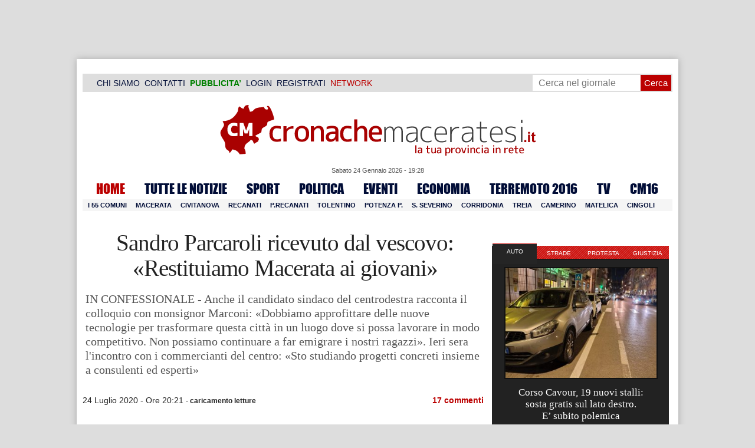

--- FILE ---
content_type: text/html; charset=UTF-8
request_url: https://www.cronachemaceratesi.it/2020/07/24/sandro-parcaroli-ricevuto-dal-vescovo-restituiamo-macerata-ai-giovani/1428753/
body_size: 52204
content:
<!doctype html>
<html lang="it" xmlns:og="http://ogp.me/ns#">
<head>
<meta charset="utf-8"/>
	
	<title>  Sandro Parcaroli ricevuto dal vescovo:  «Restituiamo Macerata ai giovani» | Cronache Maceratesi</title>
	
		
	<link rel="shortcut icon" href="/favicon.ico" />
	<link rel="stylesheet" href="/wp-content/themes/WpNewspaper/style.css" type="text/css" media="screen" />
	<link rel="stylesheet" href="https://cdn.cronachemaceratesi.it/wp-content/uploads/static/css/default.css?v=48" type="text/css" media="screen" />
	<link rel="stylesheet" href="/wp-content/themes/WpNewspaper/custom.css?v=1" type="text/css" media="screen" />
	<link rel="stylesheet" href="https://cdn.cronachemaceratesi.it/wp-content/uploads/static/css/print.css?v=8" type="text/css" media="print" />
	<link rel="stylesheet" href='https://cdn.cronachemaceratesi.it/wp-content/uploads/static/css/banner.css?v=2' type='text/css' media='all' />

	<link rel="alternate" media="only screen and (max-width: 640px)" href="https://m.cronachemaceratesi.it/2020/07/24/sandro-parcaroli-ricevuto-dal-vescovo-restituiamo-macerata-ai-giovani/1428753/">

	<link rel="dns-prefetch" href="https://securepubads.g.doubleclick.net"/>
	<link rel="dns-prefetch" href="//www.google-analytics.com/" />
	<link rel="preconnect"   href="//www.google-analytics.com/" />
	<link rel="preconnect" href="https://www.googletagmanager.com"/>
	<link rel="preconnect" href="https://securepubads.g.doubleclick.net"/>
	
	<style type="text/css">
@font-face {
    font-family: 'myFirstFont';
    src: url('https://cdn.cronachemaceratesi.it/wp-content/uploads/static/font/impact-webfont.eot');
    src: url('https://cdn.cronachemaceratesi.it/wp-content/uploads/static/font/impact-webfont.eot?#iefix') format('embedded-opentype'),
         url('https://cdn.cronachemaceratesi.it/wp-content/uploads/static/font/impact-webfont.woff2') format('woff2'),
         url('https://cdn.cronachemaceratesi.it/wp-content/uploads/static/font/impact-webfont.woff') format('woff'),
         url('https://cdn.cronachemaceratesi.it/wp-content/uploads/static/font/impact-webfont.ttf') format('truetype'),
         url('https://cdn.cronachemaceratesi.it/wp-content/uploads/static/font/impact-webfont.svg#myFirstFont') format('svg');
    font-weight: normal;
    font-style: normal;
}
</style>
	<!-- per tutti -->
	<style type="text/css">
	#header {
		border-bottom: 1px solid #ddd;
	}
	#wp-admin-bar-edit .ab-item {
		color:white !important;
	}
	ul#menu-menu-category li a {
		font:22px/28px myFirstFont, impact, "arial black" !important;
	}
	ol.commentiVeri li .edit-comment p {
		text-align:left;
		font-size: 14px;
	}
	img.attachment-wpnv-ilcommento{
		width:55px;
		height:55px;
		float:left;
	}
	#contenuto_articolo h1 {
		font-size: 24px;
		line-height:26px;
		font-family: 'palatino linotype', palatino,'times new roman',times,serif;
		letter-spacing: -1px;
	}
	#contenuto_articolo a {
		cursor: pointer;
	}
	#contenuto_articolo a img {
		cursor: not-allowed;
	}
	#contenuto_articolo a.cliccabile, #contenuto_articolo a img.cliccabile {
		cursor: pointer;
	}
	#social_network {
		display:none;
	}
	#video_player {
		width:90%;
		margin:30px auto;
		padding:0;
	}
	ul.newsticker a {
		line-height:15px;
	}
	.go_back_link {
		font-weight:bold;
		font-size:16px;
		line-height:20px;
	}
	#infooter {
		z-index: 2147483645;
		background-color:#f7f7f7;
	}
	.slideshow_container_style-dark .slideshow_transparent {
		opacity:1 !important;
		height: 25px;
		line-height: 25px;
		font-size: 18px;
	}
	.titolo_classifica {
		background-color:#b00;
		color:#fff;
		font-size:25px !important;
		line-height:30px;
		margin-top:30px;
		padding:7px;
		text-align:left;
		margin-bottom:5px;
		font-weight:bold  !important;
		clear: both;
	}
	.titolo_elenco {
		font-weight:bold  !important;
		font-size:20px !important;
		line-height:25px;
		color:#235592 !important;
		margin-top:5px;
	}
	.titolo_elenco a {
		color:#235592 !important;
	}
	.wp-polls-form {
	    text-align: center;
	    width: 650px;
	    margin: 10px auto;
	}
	.wp-polls label {
	    font-size: 18px;
	    line-height: 24px;
	}
	.wp-polls .Buttons {
		padding:5px;
		font-size: 18px;
		line-height: 24px;
		background-color: #235592 !important;
		color:white !important;
		font-weight: bold;
	}
	#look_results a {
		display: block;
		padding: 10px;
		margin: 0 auto;
		font-size: 18px;
		color: #b00;
		font-weight: bold;
	}
	h1.singlePageTitle {
		text-align: center;
	}
	.user_cert_status {
		float: right;
		text-align: center;
		line-height: 150px;
		margin-right: 30px;
		margin-top: 12px;
	}
	.user_fake_avatar {
		width:120px;
		border:1px solid #ccc;
	}
	.certification_btn {
		padding:6px;
		display:block;
		font-size: 18px;
		background-color: #B00;
		color: #FFF;
		font-weight: bold;
		text-align: center;
		text-shadow: 1px 1px 1px #444;
		position: absolute;
		right: 10px;
		top: 10px;
		bottom: 10px;
		width: 200px;
		line-height: 40px;
		font-family: 'palatino linotype', palatino,'times new roman',times,serif;
		border: 1px solid #fff;
	}
	.cert_advice {
		position:relative;
		background-color: #1EBB48;
		padding: 10px;
		margin: 30px auto;
		font-size: 19px;
		line-height: 26px;
		color: #FFF;
		text-shadow: 1px 1px 1px #444;
	}
	.inner_advice {
		padding-right: 234px;
	}
	#login_widget .avatar_container {
		min-height:120px;
	}
	.intestazione cite {
		text-transform: capitalize;
	}

	#tabsRiquadriTitle li a {
		color:#fff !important;
		font-weight:normal !important;
		font-family: "Lucida Grande", Lucida, Verdana, sans-serif  !important;
	}

	#voti_sezioni {
		text-align:center;
	}
	#voti_sezioni tr td {
		padding:5px;
		vertical-align:middle;
	}
	#voti_sezioni tr th {
		height:50px;
	}
	.ballottaggio tr th {
		min-width: 70px;
		vertical-align:middle;
	}
	#voti_sezioni tr .verticale {
		-webkit-transform: rotate(-90deg);
		-moz-transform: rotate(-90deg);
		-ms-transform: rotate(-90deg);
		-o-transform: rotate(-90deg);
		filter: progid:DXImageTransform.Microsoft.BasicImage(rotation=3);
		transform: rotate(-90deg);
		font-weight:bold;
		display:block;
	}
	#voti_sezioni .sez_num {
		color:#fff;
		font-weight:bold;
		background-color:#444;
	}
	#voti_sezioni .sez_name {
		font-weight:bold;
		background-color:#f7f7f7;
		text-align:left;
	}
	#menu-item-69021 a {
		color:#b00 !important;
	}
	#navcats {
		background:none;
		margin-top: 6px;
	}
	#navpages {
		border:none;
	}
	.dataora {
		font-weight:normal;
		font-family: "Lucida Grande", Lucida, Verdana, sans-serif;
	}
	#header {
		border-bottom:none;
	}
	#news_interne {
		padding-left: 0 !important;
		background-image:none !important;
	}

	#contenuto_articolo ul {
		list-style-type:none;
		list-style-position:inside;
		padding:0;
	}
	#contenuto_articolo ul li {
		padding:0;
		padding-bottom: 5px;
		padding-top: 5px;
	}
	.nc_socialPanel {
		overflow:hidden;
	}

	.articolo-751651 h2.archiveTitle a {
		color: #235592 !important;
	}

	.articolo-751651 .postinfo {
		color: #444 !important;
		border:none !important;
	}
	.articolo-1624397 ul {
		list-style-type:disc !important;
	}
	#mostcommented2015 {
		margin-top:50px;
	}
	#contenuto_articolo {
	    font-size: 1.08em;
		line-height: 1.5em;
	}

	#visite tr td {
		padding:8px;
		text-align: center;
		border: 1px solid #ccc;
	}
	#visite tr th {
		padding:8px;
		text-align: center;
		border: 1px solid #ccc;
		background-color: #f7f7f7;
	}
	#visite .titrow {
		background-color: #444;
		color:#fff;
	}
	#visite {
		margin:10px auto;
		width:300px;
		margin-bottom:20px;
	}
	.comments_wrapper {
		position: relative;
	}
	.comment_area_title {
		position: absolute;
	    top: 0;
	    left: 0;
	    font-weight: bold;
	    font-size: 20px;
	    line-height: 22px;
	    color:#235592;
	}
	#innerLeft ol.commentlist {
		padding-top: 40px !important;
	}
	.fixed {
		position: fixed;
	}
	iframe {
		margin: 0 auto;
		display: block;
	    padding: 0;
	    border: none;
	}
	.wp-embedded-content {
		width: 650px;
	}
	.adBanner {
      background-color: transparent;
      height: 1px;
      width: 1px;
  }

	#vote_poll_mobile {
		display: none;
	}
	
	.selezionabile {
		-webkit-user-select: text;  /* Chrome 49+ */
		-moz-user-select: text;     /* Firefox 43+ */
		-ms-user-select: text;      /* No support yet */
		user-select: text;          /* Likely future */  		
	}
	.addthis_wrapper {
		margin:15px;
	}

	#container_elezioni_orizzontale {
		
		width:1000px !important;
	}
	
     .election-banner-container {
		display: flex;
		justify-content: space-between;
		align-items: center;
		width: 100%;
		gap: 10px;
		box-sizing: border-box;
	}
	.election-banner-container a {
		flex: 1;
		display: block;
	}
	.election-banner-container img {
		width: 100%;
		height: auto;
		display: block;
	}	
	
	#sheets {
		height:600px;
		width:100%;
		margin:0;
		padding:0;
		max-width: 100%;
	}	
	
	 #sheets_link {
		 color:#b00;
		 text-decoration:underline;
	 }
	 
	 .post .contenuto h2 {
		font-weight:bold;
		margin-top:7px;
		margin-bottom:2px;
		font-size:22px;
		line-height:25px;
	 }
	 
	/* CSS BLOCCO EVENTI */ 
	.post_events_wrapper {
		position:relative; 
		width:300px; 
		height:273px; 
		background-image:url('https://cdn.cronachemaceratesi.it/wp-content/uploads/static/img/events_background.png');
		background-repeat:no-repeat;
		margin-bottom:20px;
	}
	.inner_post_events {
		position:absolute; 
		top:67px; 
		left:1px; 
		right:1px; 
		height:182px; 
		background-color: #F5F5F5; 
		opacity:0.95; 
		border-top:1px solid #ccc; 
		border-bottom:1px solid #ccc;			
		overflow:auto;
	}
	.inner_post_events li .text_container {
		height:75px;
		float:left;
		width:190px;
	}
	.inner_post_events li .event_thumb {
		width:75px;
		height:75px;
		float:left;
		margin-right:5px;
		border:none;
		padding:0;
	}
	.inner_post_events li {
		list-style-type: none;
		padding: 5px;
		margin-bottom: 2px;
		padding-bottom: 2px;
		border-bottom: 1px dotted #ccc;
	}
	.inner_post_events li a br {
		display:none;
	}
	.inner_post_events li a {
		color: #222;
		font-size: 15px;
		line-height: 20px;
		font-family: georgia, 'palatino linotype', palatino,'times new roman',times,serif;
	}
	.inner_post_events li a:hover {
		color:#555;
	}
	.cta_all_events {
		color:#f5f5f5;
		line-height:23px;
		font-size:14px;
		font-family: sans-serif;
		text-decoration:none;
		position:absolute;
		left:7px;
		right:0;
		bottom:0;
	}
	.cta_all_events:hover {
		text-decoration:underline;
	}	
	
	/* Sharing Icons */
	.sharing_icons_wrapper {
		margin:15px 0;
	}
	.sharing_icons_wrapper a {
		display: inline-block;
		padding: 3px 10px;
		margin-right: 3px;
		font-size: 13px;
		line-height: 24px;
		border-radius: 2px;
		font-family: sans-serif;
	}
	
	.fa, .fab, .fad, .fal, .far, .fas {
		margin-right:5px;
	}
	.sharing_icons_wrapper a:hover {
		text-decoration:none;
		color:#fff;
	}
	.sharing_icons_wrapper icon:hover {
		opacity: 0.7;
	}
	.sharing_icons_wrapper .facebook {
		background-color: #3B5998;
		color: white;
	}
	.sharing_icons_wrapper .x-twitter {
		background-color: #000;
		color: white;
	}
	.sharing_icons_wrapper .linkedin {
		background-color: #007bb5;
		color: white;
	}
	.sharing_icons_wrapper .whatsapp {
		background-color: #4DC247;
		color: white;
	}
	.sharing_icons_wrapper .pdf {
		background-color: #B30B00;
		color: white;
	}
	.sharing_icons_wrapper .print {
		background-color: #738A8D;
		color: white;
	}
	.reserved_reproduction {
		margin:15px 0;
		height:25px;
		padding:8px;
		line-height:25px;
	}
	.post_views {
		font-size:12px;
	}
	
	.show_only_on_app {
		display:none;
	}
	
	</style>

	<link rel="alternate" type="application/rss+xml" title="RSS 2.0" href="https://www.cronachemaceratesi.it/feed/" />
	<link rel="alternate" type="text/xml" title="RSS .92" href="https://www.cronachemaceratesi.it/feed/rss/" />

	
<script async src="https://securepubads.g.doubleclick.net/tag/js/gpt.js"></script>
<script>

	window.googletag = window.googletag || {cmd: []};

	googletag.cmd.push(function() {

		//skin
		googletag.defineSlot('/6537874/cm-desktop-skin-articoli', [1, 1], 'div-gpt-ad-1571063340345-0').setTargeting('comune_cm', ["10959","44","1780","3355","53321"]).addService(googletag.pubads());

		//orizzontali
		googletag.defineSlot('/6537874/728x90_infooter_articoli', [728, 90], 'div-gpt-ad-1417384327962-0').setTargeting('comune_cm', ["10959","44","1780","3355","53321"]).addService(googletag.pubads()).setCollapseEmptyDiv(true);
		googletag.defineSlot('/6537874/articoli_970x90', [[970, 250], [970, 90], [728, 90]], 'div-gpt-ad-1506334438776-0').setTargeting('comune_cm', ["10959","44","1780","3355","53321"]).addService(googletag.pubads()).setCollapseEmptyDiv(true);
		//googletag.defineSlot('/6537874/970x90_articoli_top', [970, 90], 'div-gpt-ad-1512090011013-0').setTargeting('comune_cm', ["10959","44","1780","3355","53321"]).addService(googletag.pubads()).setCollapseEmptyDiv(true);
		googletag.defineOutOfPageSlot('/6537874/cm_royal_desktop_articoli', 'div-gpt-ad-1762800183316-0').addService(googletag.pubads());

		//manchette
		googletag.defineSlot('/6537874/articoli_150x115_destra', [150, 115], 'div-gpt-ad-1373041927023-0').setTargeting('comune_cm', ["10959","44","1780","3355","53321"]).addService(googletag.pubads());
		googletag.defineSlot('/6537874/home_page_150x115_header_sinistra', [150, 115], 'div-gpt-ad-1372873550717-0').setTargeting('comune_cm', ["10959","44","1780","3355","53321"]).addService(googletag.pubads());

    	//laterali
		googletag.defineSlot('/6537874/articoli_300x600', [[300, 600], [300, 420], [300, 250]], 'div-gpt-ad-1519641619550-0').setTargeting('comune_cm', ["10959","44","1780","3355","53321"]).addService(googletag.pubads());
		googletag.defineSlot('/6537874/articoli_300x250', [[300, 600], [300, 420], [300, 250]], 'div-gpt-ad-1515408208531-0').setTargeting('comune_cm', ["10959","44","1780","3355","53321"]).addService(googletag.pubads()).setCollapseEmptyDiv(true);
		googletag.defineSlot('/6537874/cm_desk_300x600_extra', [300, 600], 'div-gpt-ad-1575888282413-0').setTargeting('comune_cm', ["10959","44","1780","3355","53321"]).addService(googletag.pubads());

		//dentro corpo testo
		googletag.defineSlot('/6537874/articoli_600x300', [600, 300], 'div-gpt-ad-1372888032712-0').setTargeting('comune_cm', ["10959","44","1780","3355","53321"]).addService(googletag.pubads()).setCollapseEmptyDiv(true);
		googletag.defineSlot('/6537874/articoli_sport_600x300', [600, 300], 'div-gpt-ad-1383227861735-0').setTargeting('comune_cm', ["10959","44","1780","3355","53321"]).addService(googletag.pubads()).setCollapseEmptyDiv(true);
		googletag.defineSlot('/6537874/600x100_desktop_articoli', [600, 100], 'div-gpt-ad-1426590920219-0').setTargeting('comune_cm', ["10959","44","1780","3355","53321"]).addService(googletag.pubads()).setCollapseEmptyDiv(true);

		googletag.defineSlot('/6537874/cm_desk_650x80_articoli_bottom', [650, 80], 'div-gpt-ad-1532076578366-0').setTargeting('comune_cm', ["10959","44","1780","3355","53321"]).addService(googletag.pubads()).setCollapseEmptyDiv(true);
		//googletag.defineSlot('/6537874/cm_desk_728x90_video', [728, 90], 'div-gpt-ad-1664880835275-0').addService(googletag.pubads()).setCollapseEmptyDiv(true);

		googletag.pubads().setTargeting('comune_cm', ["10959","44","1780","3355","53321"]);
		
		googletag.pubads().enableSingleRequest();
		googletag.pubads().collapseEmptyDivs();
		googletag.enableServices();
		
		googletag.pubads().addEventListener('slotRenderEnded', function(event) {
			if (event.slot.getSlotElementId() === 'div-gpt-ad-1417384327962-0') {
				
				console.log("slot infooter renderizzato");
				
				var adContainer = document.getElementById('div-gpt-ad-1417384327962-0');
				
				if (event.isEmpty) {
					//adContainer.style.display = 'none';
					console.log("slot infooter vuoto");
					document.getElementById('infooter').style.display = 'none';
				} else {
					console.log("slot infooter non vuoto");
				}
			}
		});		
		
	});

</script>
<meta name='robots' content='max-image-preview:large' />
<link rel='dns-prefetch' href='//www.cronachemaceratesi.it' />
<link rel="alternate" type="application/rss+xml" title="Cronache Maceratesi &raquo; Sandro Parcaroli ricevuto dal vescovo:  «Restituiamo Macerata ai giovani» Feed dei commenti" href="https://www.cronachemaceratesi.it/2020/07/24/sandro-parcaroli-ricevuto-dal-vescovo-restituiamo-macerata-ai-giovani/1428753/feed/" />
<link rel="alternate" title="oEmbed (JSON)" type="application/json+oembed" href="https://www.cronachemaceratesi.it/wp-json/oembed/1.0/embed?url=https%3A%2F%2Fwww.cronachemaceratesi.it%2F2020%2F07%2F24%2Fsandro-parcaroli-ricevuto-dal-vescovo-restituiamo-macerata-ai-giovani%2F1428753%2F" />
<link rel="alternate" title="oEmbed (XML)" type="text/xml+oembed" href="https://www.cronachemaceratesi.it/wp-json/oembed/1.0/embed?url=https%3A%2F%2Fwww.cronachemaceratesi.it%2F2020%2F07%2F24%2Fsandro-parcaroli-ricevuto-dal-vescovo-restituiamo-macerata-ai-giovani%2F1428753%2F&#038;format=xml" />
<style id='wp-img-auto-sizes-contain-inline-css' type='text/css'>
img:is([sizes=auto i],[sizes^="auto," i]){contain-intrinsic-size:3000px 1500px}
/*# sourceURL=wp-img-auto-sizes-contain-inline-css */
</style>
<style id='wp-emoji-styles-inline-css' type='text/css'>

	img.wp-smiley, img.emoji {
		display: inline !important;
		border: none !important;
		box-shadow: none !important;
		height: 1em !important;
		width: 1em !important;
		margin: 0 0.07em !important;
		vertical-align: -0.1em !important;
		background: none !important;
		padding: 0 !important;
	}
/*# sourceURL=wp-emoji-styles-inline-css */
</style>
<link rel='stylesheet' id='wp-block-library-css' href='https://www.cronachemaceratesi.it/wp-includes/css/dist/block-library/style.min.css?ver=6b8c71621ecfca92895698521422e0cf' type='text/css' media='all' />
<style id='global-styles-inline-css' type='text/css'>
:root{--wp--preset--aspect-ratio--square: 1;--wp--preset--aspect-ratio--4-3: 4/3;--wp--preset--aspect-ratio--3-4: 3/4;--wp--preset--aspect-ratio--3-2: 3/2;--wp--preset--aspect-ratio--2-3: 2/3;--wp--preset--aspect-ratio--16-9: 16/9;--wp--preset--aspect-ratio--9-16: 9/16;--wp--preset--color--black: #000000;--wp--preset--color--cyan-bluish-gray: #abb8c3;--wp--preset--color--white: #ffffff;--wp--preset--color--pale-pink: #f78da7;--wp--preset--color--vivid-red: #cf2e2e;--wp--preset--color--luminous-vivid-orange: #ff6900;--wp--preset--color--luminous-vivid-amber: #fcb900;--wp--preset--color--light-green-cyan: #7bdcb5;--wp--preset--color--vivid-green-cyan: #00d084;--wp--preset--color--pale-cyan-blue: #8ed1fc;--wp--preset--color--vivid-cyan-blue: #0693e3;--wp--preset--color--vivid-purple: #9b51e0;--wp--preset--gradient--vivid-cyan-blue-to-vivid-purple: linear-gradient(135deg,rgb(6,147,227) 0%,rgb(155,81,224) 100%);--wp--preset--gradient--light-green-cyan-to-vivid-green-cyan: linear-gradient(135deg,rgb(122,220,180) 0%,rgb(0,208,130) 100%);--wp--preset--gradient--luminous-vivid-amber-to-luminous-vivid-orange: linear-gradient(135deg,rgb(252,185,0) 0%,rgb(255,105,0) 100%);--wp--preset--gradient--luminous-vivid-orange-to-vivid-red: linear-gradient(135deg,rgb(255,105,0) 0%,rgb(207,46,46) 100%);--wp--preset--gradient--very-light-gray-to-cyan-bluish-gray: linear-gradient(135deg,rgb(238,238,238) 0%,rgb(169,184,195) 100%);--wp--preset--gradient--cool-to-warm-spectrum: linear-gradient(135deg,rgb(74,234,220) 0%,rgb(151,120,209) 20%,rgb(207,42,186) 40%,rgb(238,44,130) 60%,rgb(251,105,98) 80%,rgb(254,248,76) 100%);--wp--preset--gradient--blush-light-purple: linear-gradient(135deg,rgb(255,206,236) 0%,rgb(152,150,240) 100%);--wp--preset--gradient--blush-bordeaux: linear-gradient(135deg,rgb(254,205,165) 0%,rgb(254,45,45) 50%,rgb(107,0,62) 100%);--wp--preset--gradient--luminous-dusk: linear-gradient(135deg,rgb(255,203,112) 0%,rgb(199,81,192) 50%,rgb(65,88,208) 100%);--wp--preset--gradient--pale-ocean: linear-gradient(135deg,rgb(255,245,203) 0%,rgb(182,227,212) 50%,rgb(51,167,181) 100%);--wp--preset--gradient--electric-grass: linear-gradient(135deg,rgb(202,248,128) 0%,rgb(113,206,126) 100%);--wp--preset--gradient--midnight: linear-gradient(135deg,rgb(2,3,129) 0%,rgb(40,116,252) 100%);--wp--preset--font-size--small: 13px;--wp--preset--font-size--medium: 20px;--wp--preset--font-size--large: 36px;--wp--preset--font-size--x-large: 42px;--wp--preset--spacing--20: 0.44rem;--wp--preset--spacing--30: 0.67rem;--wp--preset--spacing--40: 1rem;--wp--preset--spacing--50: 1.5rem;--wp--preset--spacing--60: 2.25rem;--wp--preset--spacing--70: 3.38rem;--wp--preset--spacing--80: 5.06rem;--wp--preset--shadow--natural: 6px 6px 9px rgba(0, 0, 0, 0.2);--wp--preset--shadow--deep: 12px 12px 50px rgba(0, 0, 0, 0.4);--wp--preset--shadow--sharp: 6px 6px 0px rgba(0, 0, 0, 0.2);--wp--preset--shadow--outlined: 6px 6px 0px -3px rgb(255, 255, 255), 6px 6px rgb(0, 0, 0);--wp--preset--shadow--crisp: 6px 6px 0px rgb(0, 0, 0);}:where(.is-layout-flex){gap: 0.5em;}:where(.is-layout-grid){gap: 0.5em;}body .is-layout-flex{display: flex;}.is-layout-flex{flex-wrap: wrap;align-items: center;}.is-layout-flex > :is(*, div){margin: 0;}body .is-layout-grid{display: grid;}.is-layout-grid > :is(*, div){margin: 0;}:where(.wp-block-columns.is-layout-flex){gap: 2em;}:where(.wp-block-columns.is-layout-grid){gap: 2em;}:where(.wp-block-post-template.is-layout-flex){gap: 1.25em;}:where(.wp-block-post-template.is-layout-grid){gap: 1.25em;}.has-black-color{color: var(--wp--preset--color--black) !important;}.has-cyan-bluish-gray-color{color: var(--wp--preset--color--cyan-bluish-gray) !important;}.has-white-color{color: var(--wp--preset--color--white) !important;}.has-pale-pink-color{color: var(--wp--preset--color--pale-pink) !important;}.has-vivid-red-color{color: var(--wp--preset--color--vivid-red) !important;}.has-luminous-vivid-orange-color{color: var(--wp--preset--color--luminous-vivid-orange) !important;}.has-luminous-vivid-amber-color{color: var(--wp--preset--color--luminous-vivid-amber) !important;}.has-light-green-cyan-color{color: var(--wp--preset--color--light-green-cyan) !important;}.has-vivid-green-cyan-color{color: var(--wp--preset--color--vivid-green-cyan) !important;}.has-pale-cyan-blue-color{color: var(--wp--preset--color--pale-cyan-blue) !important;}.has-vivid-cyan-blue-color{color: var(--wp--preset--color--vivid-cyan-blue) !important;}.has-vivid-purple-color{color: var(--wp--preset--color--vivid-purple) !important;}.has-black-background-color{background-color: var(--wp--preset--color--black) !important;}.has-cyan-bluish-gray-background-color{background-color: var(--wp--preset--color--cyan-bluish-gray) !important;}.has-white-background-color{background-color: var(--wp--preset--color--white) !important;}.has-pale-pink-background-color{background-color: var(--wp--preset--color--pale-pink) !important;}.has-vivid-red-background-color{background-color: var(--wp--preset--color--vivid-red) !important;}.has-luminous-vivid-orange-background-color{background-color: var(--wp--preset--color--luminous-vivid-orange) !important;}.has-luminous-vivid-amber-background-color{background-color: var(--wp--preset--color--luminous-vivid-amber) !important;}.has-light-green-cyan-background-color{background-color: var(--wp--preset--color--light-green-cyan) !important;}.has-vivid-green-cyan-background-color{background-color: var(--wp--preset--color--vivid-green-cyan) !important;}.has-pale-cyan-blue-background-color{background-color: var(--wp--preset--color--pale-cyan-blue) !important;}.has-vivid-cyan-blue-background-color{background-color: var(--wp--preset--color--vivid-cyan-blue) !important;}.has-vivid-purple-background-color{background-color: var(--wp--preset--color--vivid-purple) !important;}.has-black-border-color{border-color: var(--wp--preset--color--black) !important;}.has-cyan-bluish-gray-border-color{border-color: var(--wp--preset--color--cyan-bluish-gray) !important;}.has-white-border-color{border-color: var(--wp--preset--color--white) !important;}.has-pale-pink-border-color{border-color: var(--wp--preset--color--pale-pink) !important;}.has-vivid-red-border-color{border-color: var(--wp--preset--color--vivid-red) !important;}.has-luminous-vivid-orange-border-color{border-color: var(--wp--preset--color--luminous-vivid-orange) !important;}.has-luminous-vivid-amber-border-color{border-color: var(--wp--preset--color--luminous-vivid-amber) !important;}.has-light-green-cyan-border-color{border-color: var(--wp--preset--color--light-green-cyan) !important;}.has-vivid-green-cyan-border-color{border-color: var(--wp--preset--color--vivid-green-cyan) !important;}.has-pale-cyan-blue-border-color{border-color: var(--wp--preset--color--pale-cyan-blue) !important;}.has-vivid-cyan-blue-border-color{border-color: var(--wp--preset--color--vivid-cyan-blue) !important;}.has-vivid-purple-border-color{border-color: var(--wp--preset--color--vivid-purple) !important;}.has-vivid-cyan-blue-to-vivid-purple-gradient-background{background: var(--wp--preset--gradient--vivid-cyan-blue-to-vivid-purple) !important;}.has-light-green-cyan-to-vivid-green-cyan-gradient-background{background: var(--wp--preset--gradient--light-green-cyan-to-vivid-green-cyan) !important;}.has-luminous-vivid-amber-to-luminous-vivid-orange-gradient-background{background: var(--wp--preset--gradient--luminous-vivid-amber-to-luminous-vivid-orange) !important;}.has-luminous-vivid-orange-to-vivid-red-gradient-background{background: var(--wp--preset--gradient--luminous-vivid-orange-to-vivid-red) !important;}.has-very-light-gray-to-cyan-bluish-gray-gradient-background{background: var(--wp--preset--gradient--very-light-gray-to-cyan-bluish-gray) !important;}.has-cool-to-warm-spectrum-gradient-background{background: var(--wp--preset--gradient--cool-to-warm-spectrum) !important;}.has-blush-light-purple-gradient-background{background: var(--wp--preset--gradient--blush-light-purple) !important;}.has-blush-bordeaux-gradient-background{background: var(--wp--preset--gradient--blush-bordeaux) !important;}.has-luminous-dusk-gradient-background{background: var(--wp--preset--gradient--luminous-dusk) !important;}.has-pale-ocean-gradient-background{background: var(--wp--preset--gradient--pale-ocean) !important;}.has-electric-grass-gradient-background{background: var(--wp--preset--gradient--electric-grass) !important;}.has-midnight-gradient-background{background: var(--wp--preset--gradient--midnight) !important;}.has-small-font-size{font-size: var(--wp--preset--font-size--small) !important;}.has-medium-font-size{font-size: var(--wp--preset--font-size--medium) !important;}.has-large-font-size{font-size: var(--wp--preset--font-size--large) !important;}.has-x-large-font-size{font-size: var(--wp--preset--font-size--x-large) !important;}
/*# sourceURL=global-styles-inline-css */
</style>

<style id='classic-theme-styles-inline-css' type='text/css'>
/*! This file is auto-generated */
.wp-block-button__link{color:#fff;background-color:#32373c;border-radius:9999px;box-shadow:none;text-decoration:none;padding:calc(.667em + 2px) calc(1.333em + 2px);font-size:1.125em}.wp-block-file__button{background:#32373c;color:#fff;text-decoration:none}
/*# sourceURL=/wp-includes/css/classic-themes.min.css */
</style>
<link rel='stylesheet' id='wp-rest-user-css' href='https://www.cronachemaceratesi.it/wp-content/plugins/wp-rest-user/public/css/wp-rest-user-public.css?ver=1.4.3' type='text/css' media='all' />
<link rel='stylesheet' id='ep_general_styles-css' href='https://www.cronachemaceratesi.it/wp-content/plugins/elasticpress/dist/css/general-styles.css?ver=66295efe92a630617c00' type='text/css' media='all' />
<link rel='stylesheet' id='searchterm-highlighting-css' href='https://www.cronachemaceratesi.it/wp-content/plugins/elasticpress/dist/css/highlighting-styles.css?ver=252562c4ed9241547293' type='text/css' media='all' />
<script type="text/javascript" src="https://www.cronachemaceratesi.it/wp-includes/js/jquery/jquery.min.js?ver=3.7.1" id="jquery-core-js"></script>
<script type="text/javascript" src="https://www.cronachemaceratesi.it/wp-includes/js/jquery/jquery-migrate.min.js?ver=3.4.1" id="jquery-migrate-js"></script>
<script type="text/javascript" src="https://www.cronachemaceratesi.it/wp-content/themes/WpNewspaper/includes/js/jqueryslidemenu.js?ver=6b8c71621ecfca92895698521422e0cf" id="jqueryslidemenu-js"></script>
<script type="text/javascript" src="https://www.cronachemaceratesi.it/wp-content/plugins/wp-rest-user/public/js/wp-rest-user-public.js?ver=1.4.3" id="wp-rest-user-js"></script>
<link rel="https://api.w.org/" href="https://www.cronachemaceratesi.it/wp-json/" /><link rel="alternate" title="JSON" type="application/json" href="https://www.cronachemaceratesi.it/wp-json/wp/v2/posts/1428753" /><link rel="canonical" href="https://www.cronachemaceratesi.it/2020/07/24/sandro-parcaroli-ricevuto-dal-vescovo-restituiamo-macerata-ai-giovani/1428753/" />

	<!-- Comment Rating plugin Version: 2.12.1 by Bob King, http://wealthynetizen.com/, dynamic comment voting & styling. --> 
	<style type="text/css" media="screen">
	   .ckrating_highly_rated {background-color:#FFFFCC !important;}
	   .ckrating_poorly_rated {opacity:0.6;filter:alpha(opacity=60) !important;}
	   .ckrating_hotly_debated {background-color:#FFF0F5 !important;}
	</style>

	
		<!-- GA Google Analytics @ https://m0n.co/ga -->
		<script async src="https://www.googletagmanager.com/gtag/js?id=G-1T7X1PQQV3"></script>
		<script>
			window.dataLayer = window.dataLayer || [];
			function gtag(){dataLayer.push(arguments);}
			gtag('js', new Date());
			gtag('config', 'G-1T7X1PQQV3');
		</script>

	

<script type="application/ld+json" class="saswp-schema-markup-output">
[{"@context":"https:\/\/schema.org\/","@graph":[{"@context":"https:\/\/schema.org\/","@type":"SiteNavigationElement","@id":"https:\/\/www.cronachemaceratesi.it\/#redazione","name":"Redazione","url":"https:\/\/www.cronachemaceratesi.it\/redazione\/"},{"@context":"https:\/\/schema.org\/","@type":"SiteNavigationElement","@id":"https:\/\/www.cronachemaceratesi.it\/#licenza-sui-contenuti","name":"Licenza sui contenuti","url":"https:\/\/www.cronachemaceratesi.it\/licenza-sui-contenuti\/"},{"@context":"https:\/\/schema.org\/","@type":"SiteNavigationElement","@id":"https:\/\/www.cronachemaceratesi.it\/#privacy-policy","name":"Privacy Policy","url":"https:\/\/www.cronachemaceratesi.it\/privacy-policy\/"},{"@context":"https:\/\/schema.org\/","@type":"SiteNavigationElement","@id":"https:\/\/www.cronachemaceratesi.it\/#responsabilita-dei-contenuti","name":"Responsabilit\u00e0 dei contenuti","url":"https:\/\/www.cronachemaceratesi.it\/responsabilita-dei-contenuti\/"},{"@context":"https:\/\/schema.org\/","@type":"SiteNavigationElement","@id":"https:\/\/www.cronachemaceratesi.it\/#codice-di-condotta","name":"Codice di condotta","url":"https:\/\/www.cronachemaceratesi.it\/codice-di-condotta\/"},{"@context":"https:\/\/schema.org\/","@type":"SiteNavigationElement","@id":"https:\/\/www.cronachemaceratesi.it\/#contatti","name":"CONTATTI","url":"https:\/\/www.cronachemaceratesi.it\/redazione\/"},{"@context":"https:\/\/schema.org\/","@type":"SiteNavigationElement","@id":"https:\/\/www.cronachemaceratesi.it\/#pubblicita","name":"PUBBLICITA'","url":"https:\/\/www.cronachemaceratesi.it\/pubblicita\/"},{"@context":"https:\/\/schema.org\/","@type":"SiteNavigationElement","@id":"https:\/\/www.cronachemaceratesi.it\/#login","name":"LOGIN","url":"https:\/\/www.cronachemaceratesi.it\/wp-login.php"},{"@context":"https:\/\/schema.org\/","@type":"SiteNavigationElement","@id":"https:\/\/www.cronachemaceratesi.it\/#registrati","name":"REGISTRATI","url":"https:\/\/www.cronachemaceratesi.it\/certificazione\/"},{"@context":"https:\/\/schema.org\/","@type":"SiteNavigationElement","@id":"https:\/\/www.cronachemaceratesi.it\/#cronache-fermane","name":"CRONACHE FERMANE","url":"https:\/\/www.cronachefermane.it\/"},{"@context":"https:\/\/schema.org\/","@type":"SiteNavigationElement","@id":"https:\/\/www.cronachemaceratesi.it\/#cronache-ancona","name":"CRONACHE ANCONA","url":"https:\/\/www.cronacheancona.it\/"},{"@context":"https:\/\/schema.org\/","@type":"SiteNavigationElement","@id":"https:\/\/www.cronachemaceratesi.it\/#cronache-picene","name":"CRONACHE PICENE","url":"https:\/\/www.cronachepicene.it\/"}]},

{"@context":"https:\/\/schema.org\/","@type":"NewsArticle","@id":"https:\/\/www.cronachemaceratesi.it\/2020\/07\/24\/sandro-parcaroli-ricevuto-dal-vescovo-restituiamo-macerata-ai-giovani\/1428753\/#newsarticle","url":"https:\/\/www.cronachemaceratesi.it\/2020\/07\/24\/sandro-parcaroli-ricevuto-dal-vescovo-restituiamo-macerata-ai-giovani\/1428753\/","headline":"Sandro Parcaroli ricevuto dal vescovo: <br> \u00abRestituiamo Macerata ai giovani\u00bb","mainEntityOfPage":"https:\/\/www.cronachemaceratesi.it\/2020\/07\/24\/sandro-parcaroli-ricevuto-dal-vescovo-restituiamo-macerata-ai-giovani\/1428753\/","datePublished":"2020-07-24T20:21:54+02:00","dateModified":"2020-07-31T16:57:05+02:00","description":"IN CONFESSIONALE - Anche il candidato sindaco del centrodestra racconta il colloquio con monsignor Marconi: \u00abDobbiamo approfittare delle nuove tecnologie per trasformare questa citt\u00e0 in un luogo dove si possa lavorare in modo competitivo. Non possiamo continuare a far emigrare i nostri ragazzi\u00bb. Ieri sera l'incontro con i commercianti del centro: \u00abSto studiando progetti concreti insieme a consulenti ed esperti\u00bb","articleSection":"MACERATA 2020","articleBody":"&nbsp;     L'incontro di oggi tra Sandro Parcaroli e il vescovo Marconi    &nbsp;    \u201cMacerata \u00e8 una citt\u00e0 che ha bisogno di stringere un nuovo patto di alleanza con i giovani, spingendoli ad impegnarsi in prima persona nella gestione della cosa pubblica\u201d. Con queste parole, il Vescovo di Macerata Nazzareno Marconi si \u00e8 rivolto a Sandro Parcaroli, candidato sindaco del centrodestra, durante l\u2019incontro che si \u00e8 svolto questa mattina presso la Curia, in piazza Strambi. A riferirlo lo stesso Parcaroli, secondo candidato sindaco entrato in \"confessionale\" dopo l'incontro di ieri con Roberto Cherubini (leggi l'articolo).    Il patron di Med Store dice di aver accolto con piacere le parole di monsignor Marconi: \u201cUn sindaco deve ascoltare tutti, trarre da ogni esperienza l\u2019occasione di una crescita personale. Il bene della citt\u00e0 che governa passa attraverso la condivisione di intenti e valori con tutti i rappresentati delle sue istituzioni. Per questo sono stato felice di incontrare il vescovo Marconi. Una persona di grande cultura e raffinata sensibilit\u00e0, con la quale ho potuto parlare a cuore aperto di tutto\u201d.  Parcaroli ha spiegato all\u2019alto prelato alcune parti del programma che nei prossimi giorni presenter\u00e0 ufficialmente alla citt\u00e0.\u00a0 \u201c\u00c8 innegabile che il futuro di Macerata appartenga ai giovani. Non possiamo escluderli dalla costruzione di un progetto che rilanci la citt\u00e0. Troppi giovani se ne sono andati negli ultimi anni. Dobbiamo invertire la tendenza, approfittando delle nuove tecnologie per trasformare Macerata in un luogo dove si possa lavorare in modo competitivo rispetto ad altri contesti internazionali\u201d, ha detto Parcaroli. \u201cIl lavoro\u201d, un sindaco non lo crea direttamente, ma indirettamente. Nel senso che un sindaco ha come primo dovere quello di costruire progetti in grado di attrarre investitori. Se non lo fa non \u00e8 un sindaco, bens\u00ec un semplice amministratore dello status quo. Un sindaco deve creare visioni a lungo termine, occupandosi di questioni che vanno oltre l\u2019ordinariet\u00e0\u201d.    Il vescovo Marconi ha poi invitato Parcaroli a valorizzare tutti i quartieri della citt\u00e0, facendoli sentire parte di un unicum territoriale. Per farlo ha citato l\u2019esempio della \u201cGrand Paris\u201d, un progetto che mira a trasformare Parigi e la sua agglomerazione in una grande metropoli mondiale del XXI secolo, capace di migliorare la qualit\u00e0 della vita dei suoi abitanti, di correggere le ineguaglianze territoriali e di costruire una citt\u00e0 sostenibile. Parcaroli ha molto apprezzato il parallelo. \u201c\u00c8 evidente che Macerata non \u00e8 Parigi, ma il progetto della Grande Macerata va oltre quello di una grande Macerata\u201d, ha detto. \u201cL\u2019idea del Vescovo coincide con la mia e prevede la realizzazione di un progetto che faccia tornare Macerata ad essere quel capoluogo di provincia capace di guardare oltre le proprie mura. \u201cDel resto\u201d, ha concluso Parcaroli, il concetto di centro storico come anima della citt\u00e0 deve essere allargato a tutta Macerata, anche alle frazioni, per un grande disegno globale che la faccia essere protagonista del suo futuro, rendendola pi\u00f9 moderna e funzionale alle vere esigenze dei suoi cittadini\u201d.    Al termine dell\u2019incontro Parcaroli ha espresso grande stima nei confronti del Vescovo. \u201cNazzareno Marconi \u00e8 un uomo dotato di grande intelligenza, oltre che di vera umanit\u00e0. Ascoltarlo \u00e8 stato istruttivo. \u00c8 un Vescovo che guarda ai veri problemi della gente, esattamente come me. Ha una profonda conoscenza della citt\u00e0, che osserva con gli occhi colti di chi ha fatto anche esperienza del mondo, viaggiando e conoscendo culture differenti dalla nostra. La sua presenza a Macerata \u00e8 un valore aggiunto per tutta la comunit\u00e0, non solo religiosa. Lo ringrazio di avermi ispirato con le sue parole\u201d.     Ieri sera l'incontro con i commercianti da Vere Italie    Ieri sera Parcaroli ha invece incontrato i commercianti del centro storico: \u201cDopo averli ascoltati a lungo nei giorni scorsi, ho risposto alle tante domande che avevano. L\u2019ho fatto con il cuore, perch\u00e9 sono uno che quando parla in pubblico di certe cose si emoziona - ha scritto Parcaroli su Facebook -\u00a0 Sono un imprenditore e sono il proprietario di molti negozi. Nessuno pi\u00f9 di me sa quanto \u00e8 difficile oggi portare avanti un\u2019attivit\u00e0 commerciale in Italia. A Macerata, in questi 20 anni, le politiche sono andate nella direzione di creare tanti e tali ostacoli ai commercianti che chi se ne \u00e8 andato ha fatto solo la scelta pi\u00f9 razionale. L\u2019unica sensata, numeri alla mano.  Chi \u00e8 rimasto lo ha fatto solo per amore di questa citt\u00e0, per non arrendersi a chi, in qualche modo, questo amore lo voleva negare. Avrei voluto dire loro molte pi\u00f9 cose di quelle che ho detto, ma per tante ragioni ho promesso che fino alla presentazione del programma render\u00f2 note solo le linee generali del mio pensiero. Mi \u00e8 molto chiaro cosa va fatto per aiutare i commercianti. Ci sono cose semplici e attuabili da subito, che avrebbero come immediato effetto quello di dare ossigeno a quelli che ancora resistono. Tanto pi\u00f9 in questo momento di forte contrazione economica. Ma poi ci sono i progetti concreti, quelli che sto studiando insieme a consulenti ed esperti e che puntano a rendere Macerata accogliente, sempre pi\u00f9 internazionale e capace di attrarre nuovi investitori.  So di alcuni commercianti che hanno proposto di abbellire le vetrine dei negozi chiusi. \u00c8 giusto certo. Ma lo scopo di un Sindaco che guarda al futuro deve essere sopratutto quello di riempire quei locali chiusi di nuove attivit\u00e0, favorendo lo sviluppo delle aree interessate. Ogni luogo ha una particolare specificit\u00e0 e vocazione. Vorrei lavorare per costruire nuove identit\u00e0 e far emergere il potenziale inespresso di ogni quartiere, a cominciare dal centro storico, cuore sociale della citt\u00e0\".    https:\/\/www.cronachemaceratesi.it\/2020\/07\/21\/ricotta-e-parcaroli-al-confessionale-entusiasmo-per-linvito-del-vescovo\/1427333\/          Articoli correlati        \u00abNuova strada per parcheggio Garibaldi, il parco delle Fonti sar\u00e0 sistemato\u00bb          Cherubini completa le prime due liste: ecco i nomi dei 47 candidati          Cherubini incontra il vescovo: \u00abUscito umanamente appagato\u00bb          \u201cUn campetto ogni quartiere\u201d, Ricotta risponde alle critiche          Anche Cicar\u00e8 va in \u201cconfessionale\u201d \u00abPresenter\u00f2 al vescovo l\u2019idea di citt\u00e0 di Strada Comune\u00bb          Tajani inaugura la sede di Forza Italia, ecco i primi nomi per le comunali Parcaroli: \u00abHo fatto la scelta giusta\u00bb          In campo il trio Garufi-Carelli-Cossiri Ottava lista per Ricotta          Il vescovo Marconi ai candidati sindaci: \u00abSarei lieto di incontrarvi per conoscere i vostri programmi\u00bb          Forza Italia, primo big in campo: per Parcaroli arriva Tajani Nella Lega resta il nodo Marchiori          Rifiuti, Cherubini vuole la tariffa puntuale: \u00abOggi i parametri sono assurdi\u00bb                  \u00abL\u2019abito glamour di Parcaroli non basta per nascondere i sovranisti\u00bb          Udc con Parcaroli \u00abper uno slancio diverso Macerata ha bisogno di modernit\u00e0\u00bb          Parcaroli, viaggio tra i negozi di corso Cairoli Ricotta, nuovi progetti per corso Cavour          \u00abLe bici di Ricotta? Una presa in giro\u00bb Affondo di Strada comune e M5s          Ricotta pedala in e-bike: \u00abProgetto da 100mila euro, in politica non ho paura di nessuno\u00bb          \u00abMio figlio Stefano alla guida di Med, io mi dedicher\u00f2 a Macerata Non pu\u00f2 continuare a volare basso\u00bb          Anche Ricotta fa yoga al parco Miliozzi progetta le aree attrezzate (Foto\/Video)          Parcaroli lascia l\u2019incarico in Confindustria Residenza fuori citt\u00e0? Non \u00e8 il solo          Cherubini contro lo spreco alimentare \u00abLe amministrazioni possono fare tanto\u00bb           Sandro Parcaroli, il sognatore Modello politico? Steve Jobs          \u00abMacerata deve tornare grande\u00bb Parcaroli conquista 20 anni di centrodestra (FOTO-VIDEO)           Macerata Insieme anima il Sasso d\u2019Italia: \u00abConvivenza cuore pulsante dei luoghi\u00bb          \u00abPotenzieremo il park Sferisterio: al lavoro sul progetto\u00bb          Cherubini punta al poker di liste Il M5S certifica la candidatura a sindaco          \u201cUrbanismo tattico\u201d, Strada Comune immagina una citt\u00e0 green          Con Calenda c\u2019\u00e8 anche Adolfo Guzzini \u201cAzione\u201d muove i primi passi a Macerata \u00abL\u2019operazione Parcaroli non \u00e8 credibile\u00bb          Centrodestra unito dopo 20 anni, Marchetti: \u00abUna vittoria per la citt\u00e0 e Marchiori sar\u00e0 in Giunta\u00bb           Euforia centrodestra: \u00abFinalmente uniti! Sandro, ti aspettavamo da febbraio\u00bb Pantanetti: \u00abLi ha gi\u00e0 sconfessati\u00bb          Cherubini: \u00abMassimo rispetto per Parcaroli Il centrodestra non \u00e8 alla sua altezza\u00bb          Ricotta: \u00abParcaroli non ha cultura politica, governerebbero i nani che ha dietro\u00bb           Sandro Parcaroli scende in campo \u00abDiventare sindaco di Macerata pi\u00f9 importante che andare in Regione\u00bb          La nuova Lega riunisce il centrodestra: ampia intesa su Parcaroli          \u00abCura del territorio sempre pi\u00f9 carente: rilanciare i patti di collaborazione\u00bb          Carancini-Ricotta, staffetta Pd Corso Cairoli per la scalata in Comune \u00abRipartiamo da 10 anni di buon governo\u00bb          Per Parcaroli manca solo l\u2019ufficialit\u00e0, Marchiori liquidato tra i complimenti          Cherubini accusa la sinistra: \u00abRicotta \u00e8 al governo da 25 anni E ora lo fanno passare per \u201cnuovo\u201d\u00bb          Parte la corsa di Macerata Rinnova: \u00abDiscontinuit\u00e0 di metodi e contenuti, per questo siamo con Ricotta\u00bb          \u201cLa nostra citt\u00e0\u201d con Ricotta \u00abNoi siamo legati a Macerata Parcaroli? Uno schiaffo alla destra locale\u00bb          Salvini al \u201ccitofono\u201d di Parcaroli, l\u2019uomo di Med Store sta per dire s\u00ec","keywords":"","name":"Sandro Parcaroli ricevuto dal vescovo: <br> \u00abRestituiamo Macerata ai giovani\u00bb","thumbnailUrl":"https:\/\/www.cronachemaceratesi.it\/wp-content\/uploads\/2020\/07\/parcaroli-vescovo-incontro-marconi-95x71.jpg","wordCount":"1370","timeRequired":"PT6M5S","mainEntity":{"@type":"WebPage","@id":"https:\/\/www.cronachemaceratesi.it\/2020\/07\/24\/sandro-parcaroli-ricevuto-dal-vescovo-restituiamo-macerata-ai-giovani\/1428753\/"},"author":{"@type":"Person","name":"Matteo Zallocco","url":"https:\/\/www.cronachemaceratesi.it\/author\/matteo\/","sameAs":["admin"],"image":{"@type":"ImageObject","url":"https:\/\/secure.gravatar.com\/avatar\/addf6bc0592f000e7b83d52df06194d471ac63f87b10f356dbb9264008d78609?s=96&d=mm&r=g","height":96,"width":96}},"editor":{"@type":"Person","name":"Matteo Zallocco","url":"https:\/\/www.cronachemaceratesi.it\/author\/matteo\/","sameAs":["admin"],"image":{"@type":"ImageObject","url":"https:\/\/secure.gravatar.com\/avatar\/addf6bc0592f000e7b83d52df06194d471ac63f87b10f356dbb9264008d78609?s=96&d=mm&r=g","height":96,"width":96}},"publisher":{"@type":"Organization","name":"Cronache Maceratesi","url":"https:\/\/www.cronachemaceratesi.it","logo":{"@type":"ImageObject","url":"https:\/\/www.cronachemaceratesi.it\/wp-content\/uploads\/2021\/10\/cm_2000x200.jpg","width":1280,"height":128}},"comment":[{"@type":"Comment","id":"https:\/\/www.cronachemaceratesi.it\/2020\/07\/24\/sandro-parcaroli-ricevuto-dal-vescovo-restituiamo-macerata-ai-giovani\/1428753\/#comment-420225","dateCreated":"2020-07-27T15:20:59+02:00","description":"Per il signor Garufi. Le vecchie iscrizioni presenti nel portico del municipio di Recanati testimoniano in modo inequivocabile che uomini vivevano appena due secoli fa. Altro che gli attuali ciambellani!","author":{"@type":"Person","name":"Aldo Iacobini","url":""}},{"@type":"Comment","id":"https:\/\/www.cronachemaceratesi.it\/2020\/07\/24\/sandro-parcaroli-ricevuto-dal-vescovo-restituiamo-macerata-ai-giovani\/1428753\/#comment-420222","dateCreated":"2020-07-27T15:07:37+02:00","description":"@ Garufi\n.\nNo Guido, non ci siamo proprio.\nMescoli 2 discorsi differenti, distinti e distanti.\nSull'economia, il mercato globale, i grossi imperi finanziari, e chi pi\u00f9 ne ha pi\u00f9 ne metta, con tutto il cuore e la volont\u00e0 da Macerata chiunque di noi potr\u00e0 fare ben poco.\nPer una serie molteplice di ragioni.\nE quindi perdersi dietro genuflessioni mondiali sarebbe, da Macerata, fare a cappellate con i passeri...\n.\nBen diverso invece \u00e8 un \"invito\" locale perch\u00e9 chi \u00e8 il soggetto invitante ha comunque un suo peso in citt\u00e0.\n.\nAvesse mandato, l'invito, il pizzicagnolo sotto casa, il cameriere del bar o il fruttivendolo tale invito sarebbe stato assai molto di pi\u00f9 relativo.\nInvece, se lo stesso invito, arrivasse da un personaggio importante, questo invito avrebbe nei fatti ben pi\u00f9 peso e  valore.\n.\nPerch\u00e9 seppur sempre un invito dipende anche da chi invita e, sebbene non sia un ordine, a certi inviti (figuriamoci se poi sono pubblici) in citt\u00e0 come Macerata NON si pu\u00f2 dire NO, o fingere di avere mille cose pi\u00f9 importanti da fare e declinare..\n.\nPertanto questo \u00e8, nei fatti, solo un pessimo tentativo (da parte di tutti) di non indisporre l'invitante e, al contempo, evitare discorsi che potrebbero indirettamente far perdere qualche voto.\n.\nInteressante invece, nel cercare di comprendere gli scenari futuri, invece gli ammiccamenti di qualcuno, quella pelosa ruffianeria del distinguere il candidato (bravo) dalla coalizione (cattiva) che sembra essere un piccolo escamotage per poi dire al ballottaggio chi votare...\nPer la serie: questo candidato che rimane sempre buono (io l'avevo detto prima che i cattivi erano la  coalizione, ma non lui) contro l'altro che (per esclusione) non pu\u00f2 che essere cattivo..","author":{"@type":"Person","name":"Gianfranco Cerasi","url":"http:\/\/www.viaggimarche.it"}},{"@type":"Comment","id":"https:\/\/www.cronachemaceratesi.it\/2020\/07\/24\/sandro-parcaroli-ricevuto-dal-vescovo-restituiamo-macerata-ai-giovani\/1428753\/#comment-420076","dateCreated":"2020-07-26T00:02:56+02:00","description":"Caro Gianfranco, come nel mio precedente intervento, ribadisco che prima Cherubini e poi Parcaroli abbiano fatto non bene, ma benissimo a non disattendere l'invito del Vescovo. L'invito \u00e8 un invito e basta, non \u00e8 un ordine. Quanto alla giusta questione relativa alla laicit\u00e0 dello Stato che totalmente e sostanzialmente condivido, io, ma \u00e8 mia soggettiva opinione, ritengo che si debba andare \"oltre\", ben oltre. Riflettevo, infatti, sul termine \"stare in ginocchio\"... Tutti sanno, ma forse sfugge, che i Partiti, di ogni ordine e grado, tutti, dico tutti, nessuno escluso, non esitano ad \"inginocchirsi\" davanti a ben altri Altari. La grande finanza e suoi derivati...Europa docet. E' questa che lima e \"subordina\" e appiattisce i Partiti, tutti, nessuno escluso. L'Economia e il suo Sinedrio sono la nuova Teologia, sono un Dogma. Purtroppo, aggiungo. Ai partiti, qui come altrove, non rimane altro che parlare di biciclette, piste ciclabili, buco dello'ozono, il \"verde\" e altre gustose amenit\u00e0. Non esiste una critica della Economia, purtroppo.","author":{"@type":"Person","name":"Guido Garufi","url":""}},{"@type":"Comment","id":"https:\/\/www.cronachemaceratesi.it\/2020\/07\/24\/sandro-parcaroli-ricevuto-dal-vescovo-restituiamo-macerata-ai-giovani\/1428753\/#comment-420051","dateCreated":"2020-07-25T11:14:28+02:00","description":"Condivido Signor Guido Della Costanza.","author":{"@type":"Person","name":"Massimo Vita","url":""}},{"@type":"Comment","id":"https:\/\/www.cronachemaceratesi.it\/2020\/07\/24\/sandro-parcaroli-ricevuto-dal-vescovo-restituiamo-macerata-ai-giovani\/1428753\/#comment-420050","dateCreated":"2020-07-25T11:11:06+02:00","description":"anche Parcaroli si \u00e8 adeguato!\nNon nascondo la mia delusione e coerentemente non faccio sconti a nessuno, ci\u00f2 che penso lo esprimo!","author":{"@type":"Person","name":"Andrea Pasquar\u00e8","url":""}},{"@type":"Comment","id":"https:\/\/www.cronachemaceratesi.it\/2020\/07\/24\/sandro-parcaroli-ricevuto-dal-vescovo-restituiamo-macerata-ai-giovani\/1428753\/#comment-420049","dateCreated":"2020-07-25T10:33:07+02:00","description":"Forse mi sfugge qualcosa, ma l'Italia \u00e8 uno stato laico, come la Francia, oppure ancora sotto stretto controllo del Vaticano? C'\u00e8 bisogno di andare a prendere direttive dal vescovo per sapere le problematiche della citt\u00e0 e che i nostri giovani, tra cui i miei,sono costretti ad emigrare per trovare lavoro? Ma che c'entra la curia con i problemi di Macerata? Benvenuti nel medioevo,a quando la santa inquisizione? Ed in ogni caso occorrerebbe pensare che ancora qualcuno non ha intenzione di prendere direttive da rappresentanti della Chiesa Cattolica.","author":{"@type":"Person","name":"Guido Della Costanza","url":""}},{"@type":"Comment","id":"https:\/\/www.cronachemaceratesi.it\/2020\/07\/24\/sandro-parcaroli-ricevuto-dal-vescovo-restituiamo-macerata-ai-giovani\/1428753\/#comment-420045","dateCreated":"2020-07-25T09:06:12+02:00","description":"Continua la prevista passerella elettorale....\n.\nPer\u00f2 qui cominciamo a fare le cose per bene.\nQui nulla \u00e8 lasciato al caso e si vede il notevole distacco con l'improvvisata infantile di Camille Roberto Desmoulins.\n.\nQui si vede che la scenografia \u00e8 curata ai massimi livelli: abbiamo al seguito il fotografo che fissa, nel suo obiettivo, l'incontro.\n.\nOltre le consuete e consunte ovviet\u00e0 {{lo sapevamo gi\u00e0 che il vescovo era persona notevole, dotato di cultura, non serviva di certo la conferma di Bianconiglio}} notiamo che adesso i \"saggi\", che lo circondano, sono stati retrocessi e declassati a semplici \"esperti\" e \"consulenti\"; magari prima o poi ne sapremo anche i nomi, e ne scopriremo delle belle...\n.\nNon volendo assolutamente entrare nel merito di come vede le cose (Grand Paris??? Ma cosa \u00e8 rispetto a Magerata Granne!!!!) mi permetto di far notare una particolarit\u00e0 piuttosto ricorrente: 3 incontri, nello stesso luogo, in pochi giorni..\n.\nForse che il centro nevralgico della campagna elettorale di Bianconiglio \u00e8 il suo ristorante????\nQuindi, sembrerebbe, che  tra piatti e forchette ci sia il comitato elettorale?\n.\nOppure \u00e8 solo una casualit\u00e0 che, gira che ti gira che ti rigira, sempre viene speso il nome [[sia della sua attivit\u00e0 che quello]] del suo ristorante poich\u00e9, business as usual, e quindi la pubblicit\u00e0 \u00e8 l'anima del commercio????\n.\n.\n.\nChiss\u00e0 a questo punto quali mirabolanti effetti speciali ancora ci attendono  negli incontri...\n.\nChiss\u00e0 se l'Amico del popolo porter\u00e0 all'incontro i suoi sanculotti e...\n.\nE....soprattutto, chiss\u00e0 se anche Armand-Jean Narciso du Plessis de Richelieu porter\u00e0 i suoi fotografi e suoi cineoperatori...","author":{"@type":"Person","name":"Gianfranco Cerasi","url":"http:\/\/www.viaggimarche.it"}},{"@type":"Comment","id":"https:\/\/www.cronachemaceratesi.it\/2020\/07\/24\/sandro-parcaroli-ricevuto-dal-vescovo-restituiamo-macerata-ai-giovani\/1428753\/#comment-420043","dateCreated":"2020-07-25T09:01:18+02:00","description":"Viene da chiedersi come mai Ges\u00f9 non abbia mai pensato di incontrare il tetrarca per dialogare su programmi e progetti per la crescita e il benessere della Galilea e dei suoi diletti giovani...","author":{"@type":"Person","name":"Franco Pavoni","url":""}},{"@type":"Comment","id":"https:\/\/www.cronachemaceratesi.it\/2020\/07\/24\/sandro-parcaroli-ricevuto-dal-vescovo-restituiamo-macerata-ai-giovani\/1428753\/#comment-420042","dateCreated":"2020-07-25T08:23:32+02:00","description":"condivido pienamente quanto scritto dai Signori: Aldo Iacobini e Geppo Capasso.","author":{"@type":"Person","name":"Massimo Vita","url":""}},{"@type":"Comment","id":"https:\/\/www.cronachemaceratesi.it\/2020\/07\/24\/sandro-parcaroli-ricevuto-dal-vescovo-restituiamo-macerata-ai-giovani\/1428753\/#comment-420040","dateCreated":"2020-07-24T23:39:56+02:00","description":"Macerata ha toccato il fondo demoniaco con la vicenda di Pamela. Gli inquirenti guardano i fatti visibili e non tengono conto - perch\u00e8 non hanno la gnosi - dei risvolti invisibili. La vicenda di Pamela \u00e8 un fatto misterioso, ma pure chiaro in una citt\u00f2 che, oltre ad essere di Maria, \u00e8 pure di quella parte occulta oscura, interpretata magnificamente in qualla scultura, artisticamente criticata da artisti locali, compreso Sgarbi - cos\u00ec mi hanno detto - ma molto comprensibile a livello esoterico. Su quella scultura c'\u00e8 riportato il volto occulto di chi si contrappone a Maria.\r\nMacerata \u00e8 una capitale dello spaccio. Macerata \u00e8 la citt\u00e0 dell'accoglienza di africani che non fuggono da guerre e carestie, ma che sono organizzati per sbarcare in Italia. Forse il vescovo dovrebbe informarci che fine fanno quei bambini soli e i neonati di quelle donne incinte che arrivano qui. Scompaiono anche loro? Per finire dove?\r\nParcaroli fa parte di un partito che difende l'identit\u00e0 e la cultura della civilt\u00e0 italiana ed europea. Nella sede della Lega per Salvini di Macerata \u00e8 appeso un  cocefisso. \r\nRicotta, invece, fa parte di un  partito che garantisce i diritti e i desideri di tutti, compresi di quelli che vogliono distruggere la nostra identit\u00e0 e la nostra civilt\u00e0 millenaria fondata sui principi del Vangelo, che sono i principi non negoziabili della chiesa cattolica. Inoltre Ricotta, con la legge Zan-Scalfarotto vorrebbe tappare la bocca a chiunque non \u00e8 d'acccordo sulla imposizione del Gender nelle scuole, con cui si vuole fare  il lavaggio del cervello dai bambini delle scuole dell'infanzia in poi, privilegiango la visione omosessuale della vita. Inoltre la proposta di legge del PD tapperebbe la bocca a tutti i contrari a questa legge totalitaria e disumana e tapperebbe la bocca  perfino a San Paolo, e a chiunque non vuole consegnare allo Sato il diritto di genitore di educare i suoi figli al di fuori delle visioni atee e nazibolsceviche del PD. E' una visione talmente allucinata della vita che pensarla nel PCI, pur ateo, era impensabile. Un tempo un vescovo non avrebbe parlato con un \"senza Dio\". Oggi, per\u00f2, c'\u00e8 la bugia che Cristo si \u00e8 immolato sulla Croce per tutti, per cui anche i seguaci di Aleister Crowley del \"fai ci\u00f2 che vuoi sar\u00e0 tutta la legge\" entreranno nel Regno dei Cieli.\r\nInvito Parcatoli a mettere nel suo programma il tentativo di difendere la famiglia formata da un padre e una madre, di cercare di ostacolare l'espansione della droga a Macerata e, poich\u00e8 si riferisce ai benefici dell'Arte, ricerchi quegli artisti non allineati con il potere demagogo della Sinistra, che per\u00f2 hanno le idee chiare per come sviluppare l'Arte, pure in abbellimento di piazze ed edifici maceratesi. Mi piace citare lo sculltore Sandro Piermarini, che in decenni ha fatto proposte in tale senso alle amministrazioni comunali, ricevendone in cambio il silenzio.","author":{"@type":"Person","name":"Giorgio Rapanelli","url":""}},{"@type":"Comment","id":"https:\/\/www.cronachemaceratesi.it\/2020\/07\/24\/sandro-parcaroli-ricevuto-dal-vescovo-restituiamo-macerata-ai-giovani\/1428753\/#comment-420039","dateCreated":"2020-07-24T22:32:44+02:00","description":"Mi correggo, \"il vescovo Marconi ha invitato. . .","author":{"@type":"Person","name":"Maria Luce Grandoni","url":""}},{"@type":"Comment","id":"https:\/\/www.cronachemaceratesi.it\/2020\/07\/24\/sandro-parcaroli-ricevuto-dal-vescovo-restituiamo-macerata-ai-giovani\/1428753\/#comment-420038","dateCreated":"2020-07-24T22:26:59+02:00","description":"Per la signora Grandoni. Grazie.","author":{"@type":"Person","name":"Aldo Iacobini","url":""}},{"@type":"Comment","id":"https:\/\/www.cronachemaceratesi.it\/2020\/07\/24\/sandro-parcaroli-ricevuto-dal-vescovo-restituiamo-macerata-ai-giovani\/1428753\/#comment-420037","dateCreated":"2020-07-24T22:10:58+02:00","description":"Sig Iacobini,  il vescovo Marconi ha inviato i candidati sindaci pubblicamente!","author":{"@type":"Person","name":"Maria Luce Grandoni","url":""}},{"@type":"Comment","id":"https:\/\/www.cronachemaceratesi.it\/2020\/07\/24\/sandro-parcaroli-ricevuto-dal-vescovo-restituiamo-macerata-ai-giovani\/1428753\/#comment-420035","dateCreated":"2020-07-24T21:58:31+02:00","description":"Macerata deve risorgere dopo 12 anni di buio grazie alla sinistra.","author":{"@type":"Person","name":"Marco Romagnoli","url":""}},{"@type":"Comment","id":"https:\/\/www.cronachemaceratesi.it\/2020\/07\/24\/sandro-parcaroli-ricevuto-dal-vescovo-restituiamo-macerata-ai-giovani\/1428753\/#comment-420034","dateCreated":"2020-07-24T21:55:16+02:00","description":"Ci sar\u00e0 pure, mi auguro, qualche candidato che sia andato o vada dal vescovo in forma privata, quindi senza dirlo in giro...","author":{"@type":"Person","name":"Aldo Iacobini","url":""}},{"@type":"Comment","id":"https:\/\/www.cronachemaceratesi.it\/2020\/07\/24\/sandro-parcaroli-ricevuto-dal-vescovo-restituiamo-macerata-ai-giovani\/1428753\/#comment-420033","dateCreated":"2020-07-24T21:39:38+02:00","description":"Fidarsi del vescovo \u00e8 proprio un atto di fede","author":{"@type":"Person","name":"Paolo Pieroni","url":"https:\/\/www.facebook.com\/"}},{"@type":"Comment","id":"https:\/\/www.cronachemaceratesi.it\/2020\/07\/24\/sandro-parcaroli-ricevuto-dal-vescovo-restituiamo-macerata-ai-giovani\/1428753\/#comment-420029","dateCreated":"2020-07-24T21:01:46+02:00","description":"Mi sembra che abbia molto senso nel 2020 in uno stato laico: i candidati ancora passano a riverire il vescovo in campagna elettorale, poi per\u00f2 ci sono categorie di persone a cui non frega niente a nessuno. Benvenuti nel medioevo!","author":{"@type":"Person","name":"Geppo Capasso","url":"https:\/\/www.facebook.com\/"}}],"image":[{"@type":"ImageObject","@id":"https:\/\/www.cronachemaceratesi.it\/2020\/07\/24\/sandro-parcaroli-ricevuto-dal-vescovo-restituiamo-macerata-ai-giovani\/1428753\/#primaryimage","url":"https:\/\/www.cronachemaceratesi.it\/wp-content\/uploads\/2020\/07\/parcaroli-vescovo-incontro-marconi-1200x900.jpg","width":"1200","height":"900"},{"@type":"ImageObject","url":"https:\/\/www.cronachemaceratesi.it\/wp-content\/uploads\/2020\/07\/parcaroli-vescovo-incontro-marconi-1200x900.jpg","width":"1200","height":"900"},{"@type":"ImageObject","url":"https:\/\/www.cronachemaceratesi.it\/wp-content\/uploads\/2020\/07\/parcaroli-vescovo-incontro-marconi-1200x675.jpg","width":"1200","height":"675"},{"@type":"ImageObject","url":"https:\/\/www.cronachemaceratesi.it\/wp-content\/uploads\/2020\/07\/parcaroli-vescovo-incontro-marconi-900x900.jpg","width":"900","height":"900"},{"@type":"ImageObject","url":"https:\/\/www.cronachemaceratesi.it\/wp-content\/uploads\/2020\/07\/parcaroli-vescovo-incontro-marconi-650x488.jpg","width":650,"height":488},{"@type":"ImageObject","url":"https:\/\/www.cronachemaceratesi.it\/wp-content\/uploads\/2020\/07\/parcaroli-vescovo-marconi-incontro-macerata-2020657861_118431279945903_3779114014073118063_o-325x244.jpg","width":325,"height":244},{"@type":"ImageObject","url":"https:\/\/www.cronachemaceratesi.it\/wp-content\/uploads\/2020\/07\/parcaroli-vescovo-marconi-incontro-macerata-2020318226_118431286612569_8007235431022435055_o-650x488.jpg","width":650,"height":488},{"@type":"ImageObject","url":"https:\/\/www.cronachemaceratesi.it\/wp-content\/uploads\/2020\/07\/110317056_parcaroli-commercianti958443326520_9156384460300230521_o-325x244.jpg","width":325,"height":244},{"@type":"ImageObject","url":"https:\/\/www.cronachemaceratesi.it\/wp-content\/uploads\/2020\/07\/ricotta-diretta-fosse-55x55.png","width":55,"height":55,"caption":"(max-width: 55px) 100vw, 55px"},{"@type":"ImageObject","url":"https:\/\/www.cronachemaceratesi.it\/wp-content\/uploads\/2020\/07\/MACERATA-AMBIENTE-55x55.jpg","width":55,"height":55,"caption":"(max-width: 55px) 100vw, 55px"},{"@type":"ImageObject","url":"https:\/\/www.cronachemaceratesi.it\/wp-content\/uploads\/2020\/02\/Cherubini_5Stelle_FF-8-55x55.jpg","width":55,"height":55,"caption":"(max-width: 55px) 100vw, 55px"},{"@type":"ImageObject","url":"https:\/\/www.cronachemaceratesi.it\/wp-content\/uploads\/2020\/07\/campetto-via-cassiano-da-fabriano-55x55.jpg","width":55,"height":55,"caption":"(max-width: 55px) 100vw, 55px"},{"@type":"ImageObject","url":"https:\/\/www.cronachemaceratesi.it\/wp-content\/uploads\/2020\/07\/strada-comuneq-55x55.jpeg","width":55,"height":55,"caption":"(max-width: 55px) 100vw, 55px"},{"@type":"ImageObject","url":"https:\/\/www.cronachemaceratesi.it\/wp-content\/uploads\/2020\/07\/presentazione-tajani-parcaroli-conferenza-2020-macerata-foto-ap-7-55x55.jpg","width":55,"height":55,"caption":"(max-width: 55px) 100vw, 55px"},{"@type":"ImageObject","url":"https:\/\/www.cronachemaceratesi.it\/wp-content\/uploads\/2020\/07\/garufi-carelli-55x55.jpeg","width":55,"height":55,"caption":"(max-width: 55px) 100vw, 55px"},{"@type":"ImageObject","url":"https:\/\/www.cronachemaceratesi.it\/wp-content\/uploads\/2019\/12\/78406409_2414371895492470_6132073281223655424_o1-55x55.jpg","width":55,"height":55,"caption":"(max-width: 55px) 100vw, 55px"},{"@type":"ImageObject","url":"https:\/\/www.cronachemaceratesi.it\/wp-content\/uploads\/2020\/07\/parcaroli-marchiori-55x55.jpg","width":55,"height":55,"caption":"(max-width: 55px) 100vw, 55px"},{"@type":"ImageObject","url":"https:\/\/www.cronachemaceratesi.it\/wp-content\/uploads\/2020\/07\/cherubini-55x55.png","width":55,"height":55,"caption":"(max-width: 55px) 100vw, 55px"},{"@type":"ImageObject","url":"https:\/\/www.cronachemaceratesi.it\/wp-content\/uploads\/2020\/07\/parcaroli-55x55.png","width":55,"height":55,"caption":"(max-width: 55px) 100vw, 55px"},{"@type":"ImageObject","url":"https:\/\/www.cronachemaceratesi.it\/wp-content\/uploads\/2020\/07\/UDC_Parcaroli_FF-16-55x55.jpg","width":55,"height":55,"caption":"(max-width: 55px) 100vw, 55px"},{"@type":"ImageObject","url":"https:\/\/www.cronachemaceratesi.it\/wp-content\/uploads\/2020\/07\/parcaroli-commercianti8290791_112354467220251_4399672489144961674_o-55x55.jpg","width":55,"height":55,"caption":"(max-width: 55px) 100vw, 55px"},{"@type":"ImageObject","url":"https:\/\/www.cronachemaceratesi.it\/wp-content\/uploads\/2020\/07\/ricotta-cherubini-cicare-e1594998129687-55x55.jpg","width":55,"height":55,"caption":"(max-width: 55px) 100vw, 55px"},{"@type":"ImageObject","url":"https:\/\/www.cronachemaceratesi.it\/wp-content\/uploads\/2020\/07\/Ricotta_BikeSharing_FF-8-e1594914827794-55x55.jpg","width":55,"height":55,"caption":"(max-width: 55px) 100vw, 55px"},{"@type":"ImageObject","url":"https:\/\/www.cronachemaceratesi.it\/wp-content\/uploads\/2020\/07\/SandroParcaroli_FF-4-55x55.jpg","width":55,"height":55,"caption":"(max-width: 55px) 100vw, 55px"},{"@type":"ImageObject","url":"https:\/\/www.cronachemaceratesi.it\/wp-content\/uploads\/2020\/07\/MacerataInsieme_Sport_FF-30-55x55.jpg","width":55,"height":55,"caption":"(max-width: 55px) 100vw, 55px"},{"@type":"ImageObject","url":"https:\/\/www.cronachemaceratesi.it\/wp-content\/uploads\/2020\/07\/parcaroli-ricotta-55x55.jpg","width":55,"height":55,"caption":"(max-width: 55px) 100vw, 55px"},{"@type":"ImageObject","url":"https:\/\/www.cronachemaceratesi.it\/wp-content\/uploads\/2020\/07\/Roberto-Cherubini-55x55.jpg","width":55,"height":55,"caption":"(max-width: 55px) 100vw, 55px"},{"@type":"ImageObject","url":"https:\/\/www.cronachemaceratesi.it\/wp-content\/uploads\/2020\/07\/SandrParcaroli_FF-13-55x55.jpg","width":55,"height":55,"caption":"(max-width: 55px) 100vw, 55px"},{"@type":"ImageObject","url":"https:\/\/www.cronachemaceratesi.it\/wp-content\/uploads\/2020\/07\/SandrParcaroli_FF-11-55x55.jpg","width":55,"height":55,"caption":"(max-width: 55px) 100vw, 55px"},{"@type":"ImageObject","url":"https:\/\/www.cronachemaceratesi.it\/wp-content\/uploads\/2020\/07\/pomeriggi_verde_sasso_italia-3-55x55.jpg","width":55,"height":55,"caption":"(max-width: 55px) 100vw, 55px"},{"@type":"ImageObject","url":"https:\/\/www.cronachemaceratesi.it\/wp-content\/uploads\/2020\/07\/ricotta-progetto-park-sferisterio-55x55.png","width":55,"height":55,"caption":"(max-width: 55px) 100vw, 55px"},{"@type":"ImageObject","url":"https:\/\/www.cronachemaceratesi.it\/wp-content\/uploads\/2020\/06\/roberto-cherubini-55x55.jpg","width":55,"height":55,"caption":"(max-width: 55px) 100vw, 55px"},{"@type":"ImageObject","url":"https:\/\/www.cronachemaceratesi.it\/wp-content\/uploads\/2020\/07\/strada-comune563strada-comuneed9-7d9b-strada-comune0f0-95d8-58e523808ebc-55x55.jpg","width":55,"height":55,"caption":"(max-width: 55px) 100vw, 55px"},{"@type":"ImageObject","url":"https:\/\/www.cronachemaceratesi.it\/wp-content\/uploads\/2020\/07\/calenda-guzzini-55x55.jpg","width":55,"height":55,"caption":"(max-width: 55px) 100vw, 55px"},{"@type":"ImageObject","url":"https:\/\/www.cronachemaceratesi.it\/wp-content\/uploads\/2020\/07\/marchetti_marchiori-55x55.jpg","width":55,"height":55,"caption":"(max-width: 55px) 100vw, 55px"},{"@type":"ImageObject","url":"https:\/\/www.cronachemaceratesi.it\/wp-content\/uploads\/2020\/07\/montaggio-parcaroli-centro-desra-macerata-mosca-55x55.png","width":55,"height":55,"caption":"(max-width: 55px) 100vw, 55px"},{"@type":"ImageObject","url":"https:\/\/www.cronachemaceratesi.it\/wp-content\/uploads\/2020\/07\/PaizzaleDeiPopoli_Boccia_Cherubini_FF-6-55x55.jpg","width":55,"height":55,"caption":"(max-width: 55px) 100vw, 55px"},{"@type":"ImageObject","url":"https:\/\/www.cronachemaceratesi.it\/wp-content\/uploads\/2020\/07\/NarcisoRicotta_SedeElettorale_FF-20-55x55.jpg","width":55,"height":55,"caption":"(max-width: 55px) 100vw, 55px"},{"@type":"ImageObject","url":"https:\/\/www.cronachemaceratesi.it\/wp-content\/uploads\/2020\/07\/SandroParcaroli_FF-2-55x55.jpg","width":55,"height":55,"caption":"(max-width: 55px) 100vw, 55px"},{"@type":"ImageObject","url":"https:\/\/www.cronachemaceratesi.it\/wp-content\/uploads\/2020\/07\/Musicultura2020_SandroParcaroli_FF-4-55x55.jpg","width":55,"height":55,"caption":"(max-width: 55px) 100vw, 55px"},{"@type":"ImageObject","url":"https:\/\/www.cronachemaceratesi.it\/wp-content\/uploads\/2020\/07\/roberto-cherubini-1-55x55.png","width":55,"height":55,"caption":"(max-width: 55px) 100vw, 55px"},{"@type":"ImageObject","url":"https:\/\/www.cronachemaceratesi.it\/wp-content\/uploads\/2020\/07\/montaggio-ricotta-55x55.jpg","width":55,"height":55,"caption":"(max-width: 55px) 100vw, 55px"},{"@type":"ImageObject","url":"https:\/\/www.cronachemaceratesi.it\/wp-content\/uploads\/2020\/07\/marchetti-assemblea-cittadina-55x55.jpg","width":55,"height":55,"caption":"(max-width: 55px) 100vw, 55px"},{"@type":"ImageObject","url":"https:\/\/www.cronachemaceratesi.it\/wp-content\/uploads\/2020\/02\/Cherubini_5Stelle_FF-7-55x55.jpg","width":55,"height":55,"caption":"(max-width: 55px) 100vw, 55px"},{"@type":"ImageObject","url":"https:\/\/www.cronachemaceratesi.it\/wp-content\/uploads\/2020\/07\/MacerataRinnova_FF-5-55x55.jpg","width":55,"height":55,"caption":"(max-width: 55px) 100vw, 55px"},{"@type":"ImageObject","url":"https:\/\/www.cronachemaceratesi.it\/wp-content\/uploads\/2020\/07\/LaNostraCitta_FF-10-55x55.jpg","width":55,"height":55,"caption":"(max-width: 55px) 100vw, 55px"},{"@type":"ImageObject","url":"https:\/\/www.cronachemaceratesi.it\/wp-content\/uploads\/2019\/08\/BandaCarabinieri_Sferisterio_FF-12-55x55.jpg","width":55,"height":55,"caption":"(max-width: 55px) 100vw, 55px"}]}]
</script>


<!-- START - Open Graph and Twitter Card Tags 3.3.7 -->
 <!-- Facebook Open Graph -->
  <meta property="og:locale" content="it_IT"/>
  <meta property="og:site_name" content="Cronache Maceratesi"/>
  <meta property="og:title" content="Sandro Parcaroli ricevuto dal vescovo: «Restituiamo Macerata ai giovani»"/>
  <meta property="og:url" content="https://www.cronachemaceratesi.it/2020/07/24/sandro-parcaroli-ricevuto-dal-vescovo-restituiamo-macerata-ai-giovani/1428753/"/>
  <meta property="og:type" content="article"/>
  <meta property="og:description" content="IN CONFESSIONALE - Anche il candidato sindaco del centrodestra racconta il colloquio con monsignor Marconi: «Dobbiamo approfittare delle nuove tecnologie per trasformare questa città in un luogo dove si possa lavorare in modo competitivo. Non possiamo continuare a far emigrare i nostri ragazzi». Ier"/>
  <meta property="og:image" content="https://www.cronachemaceratesi.it/wp-content/uploads/2020/07/parcaroli-vescovo-incontro-marconi.jpg"/>
  <meta property="og:image:url" content="https://www.cronachemaceratesi.it/wp-content/uploads/2020/07/parcaroli-vescovo-incontro-marconi.jpg"/>
  <meta property="og:image:secure_url" content="https://www.cronachemaceratesi.it/wp-content/uploads/2020/07/parcaroli-vescovo-incontro-marconi.jpg"/>
  <meta property="og:image:width" content="960"/>
  <meta property="og:image:height" content="720"/>
  <meta property="article:published_time" content="2020-07-24T20:21:54+02:00"/>
  <meta property="article:modified_time" content="2020-07-31T16:57:05+02:00" />
  <meta property="og:updated_time" content="2020-07-31T16:57:05+02:00" />
  <meta property="article:section" content="A - Applicazione"/>
  <meta property="article:section" content="Archivio Cronaca"/>
  <meta property="article:section" content="Archivio Politica"/>
  <meta property="article:section" content="Macerata"/>
  <meta property="article:section" content="MACERATA 2020"/>
  <meta property="article:publisher" content="https://www.facebook.com/cronachemaceratesi/"/>
  <meta property="fb:app_id" content="337164180474812"/>
 <!-- Google+ / Schema.org -->
 <!-- Twitter Cards -->
  <meta name="twitter:title" content="Sandro Parcaroli ricevuto dal vescovo: «Restituiamo Macerata ai giovani»"/>
  <meta name="twitter:url" content="https://www.cronachemaceratesi.it/2020/07/24/sandro-parcaroli-ricevuto-dal-vescovo-restituiamo-macerata-ai-giovani/1428753/"/>
  <meta name="twitter:description" content="IN CONFESSIONALE - Anche il candidato sindaco del centrodestra racconta il colloquio con monsignor Marconi: «Dobbiamo approfittare delle nuove tecnologie per trasformare questa città in un luogo dove si possa lavorare in modo competitivo. Non possiamo continuare a far emigrare i nostri ragazzi». Ier"/>
  <meta name="twitter:image" content="https://www.cronachemaceratesi.it/wp-content/uploads/2020/07/parcaroli-vescovo-incontro-marconi.jpg"/>
  <meta name="twitter:card" content="summary_large_image"/>
  <meta name="twitter:site" content="@@CronacheMC"/>
 <!-- SEO -->
  <meta name="description" content="IN CONFESSIONALE - Anche il candidato sindaco del centrodestra racconta il colloquio con monsignor Marconi: «Dobbiamo approfittare delle nuove tecnologie per trasformare questa città in un luogo dove si possa lavorare in modo competitivo. Non possiamo continuare a far emigrare i nostri ragazzi». Ier"/>
  <meta name="author" content="Matteo Zallocco"/>
  <meta name="publisher" content="Cronache Maceratesi"/>
 <!-- Misc. tags -->
 <!-- is_singular -->
<!-- END - Open Graph and Twitter Card Tags 3.3.7 -->
	

			<link rel="stylesheet" href="https://cdn.cronachemaceratesi.it/wp-content/uploads/static/css/single.css?v=21" type="text/css" media="screen" />
	
	
		
	<link rel='stylesheet' href='https://cdnjs.cloudflare.com/ajax/libs/font-awesome/6.7.2/css/all.min.css'>
	
		
</head>

<body data-rsssl=1>

	
<!-- /6537874/cm-desktop-skin-articoli -->
<div id='div-gpt-ad-1571063340345-0' style='width: 1px; height: 1px;'>
  <script>
    googletag.cmd.push(function() { googletag.display('div-gpt-ad-1571063340345-0'); });
  </script>
</div>

<a id="skinabove"></a>

<div data-rocket-location-hash="d1cbad6e522075960fde56c8528c3e41" id="wrapper">

	
				<div class="banner" style="outline:none; border:none; background-color:transparent; min-width:728px; max-height:180px; height:auto; width:100%;" id='royal-articoli-slider'>

										
					<!-- /6537874/cm_royal_desktop_articoli -->
					<div id='div-gpt-ad-1762800183316-0'>
					  <script>
						googletag.cmd.push(function() { googletag.display('div-gpt-ad-1762800183316-0'); });
					  </script>
					</div>						

				</div>

					

	<div data-rocket-location-hash="d76ce8f8f3072776119a74c97af6ae54" id="masthead">
	<ul id="menu-menu-principale" class="menu"><li id="menu-item-41096" class="menu-item menu-item-type-custom menu-item-object-custom menu-item-has-children menu-item-41096"><a href="#">CHI SIAMO</a>
<ul class="sub-menu">
	<li id="menu-item-41099" class="menu-item menu-item-type-post_type menu-item-object-page menu-item-41099"><a href="https://www.cronachemaceratesi.it/redazione/">Redazione</a></li>
	<li id="menu-item-41098" class="menu-item menu-item-type-post_type menu-item-object-page menu-item-41098"><a href="https://www.cronachemaceratesi.it/licenza-sui-contenuti/">Licenza sui contenuti</a></li>
	<li id="menu-item-1106501" class="menu-item menu-item-type-post_type menu-item-object-page menu-item-privacy-policy menu-item-1106501"><a rel="privacy-policy" href="https://www.cronachemaceratesi.it/privacy-policy/">Privacy Policy</a></li>
	<li id="menu-item-910882" class="menu-item menu-item-type-post_type menu-item-object-page menu-item-910882"><a href="https://www.cronachemaceratesi.it/responsabilita-dei-contenuti/">Responsabilità dei contenuti</a></li>
	<li id="menu-item-1396608" class="menu-item menu-item-type-post_type menu-item-object-page menu-item-1396608"><a href="https://www.cronachemaceratesi.it/codice-di-condotta/">Codice di condotta</a></li>
</ul>
</li>
<li id="menu-item-296410" class="menu-item menu-item-type-post_type menu-item-object-page menu-item-296410"><a href="https://www.cronachemaceratesi.it/redazione/">CONTATTI</a></li>
<li id="menu-item-300533" class="menu-item menu-item-type-post_type menu-item-object-page menu-item-300533"><a href="https://www.cronachemaceratesi.it/pubblicita/">PUBBLICITA&#8217;</a></li>
<li id="menu-item-453487" class="menu-item menu-item-type-custom menu-item-object-custom menu-item-453487"><a href="https://www.cronachemaceratesi.it/wp-login.php">LOGIN</a></li>
<li id="menu-item-636998" class="menu-item menu-item-type-post_type menu-item-object-page menu-item-636998"><a href="https://www.cronachemaceratesi.it/certificazione/">REGISTRATI</a></li>
<li id="menu-item-913961" class="rosso menu-item menu-item-type-custom menu-item-object-custom menu-item-has-children menu-item-913961"><a href="#">NETWORK</a>
<ul class="sub-menu">
	<li id="menu-item-818600" class="menu-item menu-item-type-custom menu-item-object-custom menu-item-818600"><a target="_blank" href="https://www.cronachefermane.it/">CRONACHE FERMANE</a></li>
	<li id="menu-item-791970" class="menu-item menu-item-type-custom menu-item-object-custom menu-item-791970"><a target="_blank" href="https://www.cronacheancona.it/">CRONACHE ANCONA</a></li>
	<li id="menu-item-1030807" class="menu-item menu-item-type-custom menu-item-object-custom menu-item-1030807"><a target="_blank" href="https://www.cronachepicene.it/">CRONACHE PICENE</a></li>
</ul>
</li>
</ul>	<div data-rocket-location-hash="dfa57d6fd3397aa6425425fc796e3634" id="search"><form id="searchform" action="/">
	<label for="s">Ricerca</label>
	<input type="text" id="s" name="s" placeholder="Cerca nel giornale" value="" autocomplete="off"/>
	<input type="submit" id="searchBtn" value="Cerca" />
</form>
</div>
	<div data-rocket-location-hash="057a4b3885a4b3cd18af00ca5cc093d5" class="clear"></div>
</div>	<!-- Header -->

<style type="text/css">
#header {
	position:relative !important;
	margin:0;
	margin-top:10px;
	text-align:center;
	min-height:110px !important;
	height:110px !important;
	overflow:hidden;
}
#left_banner {
	position:absolute !important;
	top:0;
	left:0;
	width:150px;
	overflow:hidden;
}
#logo_centrale {
	width:680px;
	height:130px;
	position:absolute !important;
	left:50%;
	top:0;
	margin-left:-340px;
	overflow:hidden;
}
#logo_centrale img {
	margin:0;
}
#right_banner{
	position:absolute !important;
	top:0;
	right:0;
	width:150px;
	overflow:hidden;
	text-align:left;
}
</style>
<div data-rocket-location-hash="cf319505f6298a42c509082d1ad3fda1" id="header">

	<!-- SINISTRA -->
    <div data-rocket-location-hash="5f2d5245e2dd90052b45c92b5ccabbde" id="left_banner">
        <!-- home_page_150x115_header_sinistra -->
        <div id='div-gpt-ad-1372873550717-0' style='width:150px; height:115px;'>
        <script type='text/javascript'>
        googletag.cmd.push(function() { googletag.display('div-gpt-ad-1372873550717-0'); });
        </script>
        </div>
    </div>

	<script type="text/javascript" src="https://cdn.cronachemaceratesi.it/wp-content/uploads/static/js/orario.js"></script>

	<!-- LOGO -->
	<div data-rocket-location-hash="ba38273afe075104d65c61145c107639" id="logo_centrale">

		<a href="/">
			<img src="https://cdn.cronachemaceratesi.it/wp-content/uploads/static/img/header_trasparente.png" alt="Cronache Maceratesi" title="Cronache Maceratesi" width="666" height="110" />
			<!--
				<img src="https://cdn.cronachemaceratesi.it/wp-content/uploads/static/img/header_cm_natale_19.jpg" alt="Cronache Maceratesi" title="Cronache Maceratesi" width="666" height="110" />	
				
				<img src="https://cdn.cronachemaceratesi.it/wp-content/uploads/static/img/header_cm10_2.png" alt="Cronache Maceratesi" title="Cronache Maceratesi" width="666" height="110" />
			-->
		</a>

		<strong id='dataora' class='dataora'></strong>

	</div>
	<!-- /LOGO -->

	<!-- DESTRA -->
	<div data-rocket-location-hash="5e3669c9c40259bd814eb01aa1b854bf" id="right_banner">
    	<!-- articoli_150x115_destra -->
        <div id='div-gpt-ad-1373041927023-0' style='width:150px; height:115px;'>
            <script type='text/javascript'>
            googletag.cmd.push(function() { googletag.display('div-gpt-ad-1373041927023-0'); });
            </script>
        </div>
	</div>
</div>

<!-- Header -->

	<div data-rocket-location-hash="716bef2b0b8a12771cfb507038520d9d" class="clear"></div>

	<div id="navcats">
		<ul id="menu-menu-category" class="menu"><li id="menu-item-69021" class="menu-item menu-item-type-custom menu-item-object-custom menu-item-69021"><a href="/">HOME</a></li>
<li id="menu-item-68880" class="menu-item menu-item-type-taxonomy menu-item-object-category current-post-ancestor current-menu-parent current-post-parent menu-item-68880"><a href="https://www.cronachemaceratesi.it/category/archivi/archivio-notizie/">TUTTE LE NOTIZIE</a></li>
<li id="menu-item-1301487" class="menu-item menu-item-type-taxonomy menu-item-object-category menu-item-1301487"><a href="https://www.cronachemaceratesi.it/category/archivi/sport/">SPORT</a></li>
<li id="menu-item-977824" class="menu-item menu-item-type-taxonomy menu-item-object-category current-post-ancestor current-menu-parent current-post-parent menu-item-977824"><a href="https://www.cronachemaceratesi.it/category/archivi/politica/">POLITICA</a></li>
<li id="menu-item-977825" class="menu-item menu-item-type-taxonomy menu-item-object-category menu-item-977825"><a href="https://www.cronachemaceratesi.it/category/archivi/eventi-spettacoli/">EVENTI</a></li>
<li id="menu-item-1127913" class="menu-item menu-item-type-taxonomy menu-item-object-category menu-item-1127913"><a href="https://www.cronachemaceratesi.it/category/archivi/archivio-economia/">ECONOMIA</a></li>
<li id="menu-item-974720" class="menu-item menu-item-type-taxonomy menu-item-object-category menu-item-974720"><a href="https://www.cronachemaceratesi.it/category/zzzz-correlati/terremoto-2016/">TERREMOTO 2016</a></li>
<li id="menu-item-877662" class="menu-item menu-item-type-post_type menu-item-object-page menu-item-877662"><a href="https://www.cronachemaceratesi.it/video/">TV</a></li>
<li id="menu-item-1151529" class="menu-item menu-item-type-custom menu-item-object-custom menu-item-1151529"><a target="_blank" href="https://cm10.cronachemaceratesi.it/">CM16</a></li>
</ul>		<div data-rocket-location-hash="53afab11ed4d01747b52a96cea7ace2d" class="clear"></div>
	</div>

	<div id="navpages">
		<ul id="menu-menu-comuni-top" class="menu"><li id="menu-item-71808" class="menu-item menu-item-type-custom menu-item-object-custom menu-item-71808"><a href="/tutti-i-comuni/">I 55 comuni</a></li>
<li id="menu-item-71809" class="menu-item menu-item-type-custom menu-item-object-custom menu-item-71809"><a href="/category/comuni/macerata/">Macerata</a></li>
<li id="menu-item-71810" class="menu-item menu-item-type-custom menu-item-object-custom menu-item-71810"><a href="/category/comuni/civitanova/">Civitanova</a></li>
<li id="menu-item-71811" class="menu-item menu-item-type-custom menu-item-object-custom menu-item-71811"><a href="/category/comuni/recanati/">Recanati</a></li>
<li id="menu-item-71822" class="menu-item menu-item-type-custom menu-item-object-custom menu-item-71822"><a href="/category/comuni/porto-recanati/">P.Recanati</a></li>
<li id="menu-item-71812" class="menu-item menu-item-type-custom menu-item-object-custom menu-item-71812"><a href="/category/comuni/tolentino/">Tolentino</a></li>
<li id="menu-item-71813" class="menu-item menu-item-type-custom menu-item-object-custom menu-item-71813"><a href="/category/comuni/potenza-picena/">Potenza P.</a></li>
<li id="menu-item-71814" class="menu-item menu-item-type-custom menu-item-object-custom menu-item-71814"><a href="/category/comuni/san-severino/">S. Severino</a></li>
<li id="menu-item-71815" class="menu-item menu-item-type-custom menu-item-object-custom menu-item-71815"><a href="/category/comuni/corridonia/">Corridonia</a></li>
<li id="menu-item-71817" class="menu-item menu-item-type-custom menu-item-object-custom menu-item-71817"><a href="/category/comuni/treia/">Treia</a></li>
<li id="menu-item-71819" class="menu-item menu-item-type-custom menu-item-object-custom menu-item-71819"><a href="/category/comuni/camerino/">Camerino</a></li>
<li id="menu-item-312313" class="menu-item menu-item-type-custom menu-item-object-custom menu-item-312313"><a href="/category/comuni/matelica/">Matelica</a></li>
<li id="menu-item-782356" class="menu-item menu-item-type-custom menu-item-object-custom menu-item-782356"><a href="/category/comuni/cingoli/">Cingoli</a></li>
</ul>		<div data-rocket-location-hash="3e92a05bff140d09db6b60c4e1831977" class="clear"></div>
	</div>

<div data-rocket-location-hash="ace71f46be809d79a9df017c068b65a9" class="clear"></div>
	<div data-rocket-location-hash="3f5dbdf7cc9e3c240ab6d5a94537fcf5" class="banner" style="height:auto; background-color:transparent; border:none; outline:none; width:970px; text-align: center; margin:10px auto;max-height:250px;">
		<!-- /6537874/articoli_970x90 -->
		<div id='div-gpt-ad-1506334438776-0'>
			<script>
			googletag.cmd.push(function() { googletag.display('div-gpt-ad-1506334438776-0'); });
			</script>
		</div>
	</div>

<div data-rocket-location-hash="88c3ddbf4bfd4b6d00ac92a42052fd01" id="innerContent">

	
	<div data-rocket-location-hash="a68cf39a7d69c00924e527ddc3027c8d" id="innerLeft">

		<div id="contenuto_articolo" class="post articolo-1428753">

		
		<header>
			<h1 style="font-size:39px; line-height:43px;" class="singlePageTitle">Sandro Parcaroli ricevuto dal vescovo: <br> «Restituiamo Macerata ai giovani»</h1>
			
			<h2 class="titoletto-inside">
				IN CONFESSIONALE - Anche il candidato sindaco del centrodestra racconta il colloquio con monsignor Marconi: «Dobbiamo approfittare delle nuove tecnologie per trasformare questa città in un luogo dove si possa lavorare in modo competitivo. Non possiamo continuare a far emigrare i nostri ragazzi». Ieri sera l'incontro con i commercianti del centro: «Sto studiando progetti concreti insieme a consulenti ed esperti»			</h2>
		</header>

		
			<div style="margin:20px auto; width:600px; text-align:center;">
				<!-- 600x100 Desktop Articoli -->
				<div id='div-gpt-ad-1426590920219-0' style='width:600px; height:100px; outline:1px solid #ccc;'>
					<script type='text/javascript'>
						googletag.cmd.push(function() { googletag.display('div-gpt-ad-1426590920219-0'); });
					</script>
				</div>
			</div>

		
		<div style="padding-bottom: 12px;">

			<div id="info_articolo" style="height:30px; line-height:30px; font-size:14px;">
				<time class="value-title" datetime="2020-07-24T20:21:54+02:00"
				title="2020-07-24" >24 Luglio 2020 - Ore 20:21</time>

				<script type="text/javascript">
					var id_articolo = 1428753;
				</script>

									<strong class='post_views'>
						-
						<span id="ajax-the-views-1428753" class="ajax-the-views">caricamento</span> letture
					</strong>
				
				<div style="float:right; font-weight:bold;">
					<a href="https://www.cronachemaceratesi.it/2020/07/24/sandro-parcaroli-ricevuto-dal-vescovo-restituiamo-macerata-ai-giovani/1428753/#comments" class="comments-link" title="Commenti" style="color:#b00;">
					17 commenti</a>
				</div>

			</div>

			
		</div>

			<div class='contenuto'>
			<div class='sharing_icons_wrapper'>

		
	<!-- Facebook -->
	<a class="icon facebook" href="http://www.facebook.com/sharer.php?u=https%3A%2F%2Fwww.cronachemaceratesi.it%2F2020%2F07%2F24%2Fsandro-parcaroli-ricevuto-dal-vescovo-restituiamo-macerata-ai-giovani%2F1428753%2F" onClick="return fbs_click()" target="_blank" title='Condividi su Facebook' rel="nofollow">
		<span><i class="fab fa-facebook-f"></i> Facebook</span>
	</a>

	<!-- Twitter -->
	<a class="icon x-twitter" href="https://twitter.com/intent/tweet?url=https%3A%2F%2Fwww.cronachemaceratesi.it%2F2020%2F07%2F24%2Fsandro-parcaroli-ricevuto-dal-vescovo-restituiamo-macerata-ai-giovani%2F1428753%2F&text=Sandro+Parcaroli+ricevuto+dal+vescovo%3A+%3Cbr%3E+%C2%ABRestituiamo+Macerata+ai+giovani%C2%BB" onClick="return tws_click()" target="_blank" rel="nofollow">
		<span><i class="fab fa-x-twitter"></i> X</span>
	</a>

	<!-- LinkedIn -->
	<a class="icon linkedin" href="http://www.linkedin.com/shareArticle?mini=true&url=https%3A%2F%2Fwww.cronachemaceratesi.it%2F2020%2F07%2F24%2Fsandro-parcaroli-ricevuto-dal-vescovo-restituiamo-macerata-ai-giovani%2F1428753%2F" onClick="return lis_click()" target="_blank" rel="nofollow">
		<span><i class="fab fa-linkedin"></i> LinkedIn</span>
	</a>
	
	<!-- Whatsapp -->
	<a class="icon whatsapp" href="whatsapp://send?text=https%3A%2F%2Fwww.cronachemaceratesi.it%2F2020%2F07%2F24%2Fsandro-parcaroli-ricevuto-dal-vescovo-restituiamo-macerata-ai-giovani%2F1428753%2F" target="_blank" data-action="share/whatsapp/share" rel="nofollow">
		<span><i class="fab fa-whatsapp"></i> Whatsapp</span>
	</a>
	
	<!-- Print -->
	<a class="icon print" href="javascript:;" onClick="window.print()" rel="nofollow">
		<span><i class="fa-solid fa-print"></i> Stampa</span>
	</a>				

	<!-- Email -->
	<a class="icon facebook"href="mailto:?Subject=Sandro+Parcaroli+ricevuto+dal+vescovo%3A+%3Cbr%3E+%C2%ABRestituiamo+Macerata+ai+giovani%C2%BB&Body=https%3A%2F%2Fwww.cronachemaceratesi.it%2F2020%2F07%2F24%2Fsandro-parcaroli-ricevuto-dal-vescovo-restituiamo-macerata-ai-giovani%2F1428753%2F" rel="nofollow">
		<span><i class="far fa-envelope"></i> Email</span>
	</a>
	
		
</div><p>&nbsp;</p>
<div id="attachment_1428750" style="width: 660px" class="wp-caption aligncenter"><a href="https://www.cronachemaceratesi.it/wp-content/uploads/2020/07/parcaroli-vescovo-incontro-marconi.jpg"><img fetchpriority="high" decoding="async" aria-describedby="caption-attachment-1428750" class="size-large wp-image-1428750" src="https://www.cronachemaceratesi.it/wp-content/uploads/2020/07/parcaroli-vescovo-incontro-marconi-650x488.jpg" alt="parcaroli-vescovo-incontro-marconi"  width="650" height="488" srcset="https://www.cronachemaceratesi.it/wp-content/uploads/2020/07/parcaroli-vescovo-incontro-marconi-650x488.jpg 650w, https://www.cronachemaceratesi.it/wp-content/uploads/2020/07/parcaroli-vescovo-incontro-marconi-325x244.jpg 325w, https://www.cronachemaceratesi.it/wp-content/uploads/2020/07/parcaroli-vescovo-incontro-marconi-95x71.jpg 95w, https://www.cronachemaceratesi.it/wp-content/uploads/2020/07/parcaroli-vescovo-incontro-marconi-480x360.jpg 480w, https://www.cronachemaceratesi.it/wp-content/uploads/2020/07/parcaroli-vescovo-incontro-marconi.jpg 960w" sizes="(max-width: 650px) 100vw, 650px" /></a><p id="caption-attachment-1428750" class="wp-caption-text">L&#8217;incontro di oggi tra Sandro Parcaroli e il vescovo Marconi</p></div>
<p>&nbsp;</p>
<p>“Macerata è una città che ha bisogno di stringere un nuovo patto di alleanza con i giovani, spingendoli ad impegnarsi in prima persona nella gestione della cosa pubblica”. Con queste parole, il Vescovo di Macerata Nazzareno Marconi si è rivolto a Sandro Parcaroli, candidato sindaco del centrodestra, durante l’incontro che si è svolto questa mattina presso la Curia, in piazza Strambi. A riferirlo lo stesso Parcaroli, secondo candidato sindaco entrato in &#8220;confessionale&#8221; dopo l&#8217;incontro di ieri con Roberto Cherubini <a href="https://www.cronachemaceratesi.it/2020/07/23/cherubini-incontra-il-vescovo-uscito-umanamente-appagato/1428226/">(leggi l&#8217;articolo)</a>.</p>
<p><a href="https://www.cronachemaceratesi.it/wp-content/uploads/2020/07/parcaroli-vescovo-marconi-incontro-macerata-2020657861_118431279945903_3779114014073118063_o.jpg"><img decoding="async" class="alignleft size-medium wp-image-1428752" src="https://www.cronachemaceratesi.it/wp-content/uploads/2020/07/parcaroli-vescovo-marconi-incontro-macerata-2020657861_118431279945903_3779114014073118063_o-325x244.jpg" alt="parcaroli-vescovo-marconi-incontro-macerata-2020657861_118431279945903_3779114014073118063_o-325x244"  width="325" height="244" srcset="https://www.cronachemaceratesi.it/wp-content/uploads/2020/07/parcaroli-vescovo-marconi-incontro-macerata-2020657861_118431279945903_3779114014073118063_o-325x244.jpg 325w, https://www.cronachemaceratesi.it/wp-content/uploads/2020/07/parcaroli-vescovo-marconi-incontro-macerata-2020657861_118431279945903_3779114014073118063_o-650x488.jpg 650w, https://www.cronachemaceratesi.it/wp-content/uploads/2020/07/parcaroli-vescovo-marconi-incontro-macerata-2020657861_118431279945903_3779114014073118063_o-95x71.jpg 95w, https://www.cronachemaceratesi.it/wp-content/uploads/2020/07/parcaroli-vescovo-marconi-incontro-macerata-2020657861_118431279945903_3779114014073118063_o-480x360.jpg 480w, https://www.cronachemaceratesi.it/wp-content/uploads/2020/07/parcaroli-vescovo-marconi-incontro-macerata-2020657861_118431279945903_3779114014073118063_o.jpg 960w" sizes="(max-width: 325px) 100vw, 325px" /></a>Il patron di Med Store dice di aver accolto con piacere le parole di monsignor Marconi: “Un sindaco deve ascoltare tutti, trarre da ogni esperienza l’occasione di una crescita personale. Il bene della città che governa passa attraverso la condivisione di intenti e valori con tutti i rappresentati delle sue istituzioni. Per questo sono stato felice di incontrare il vescovo Marconi. Una persona di grande cultura e raffinata sensibilità, con la quale ho potuto parlare a cuore aperto di tutto”.<br />
Parcaroli ha spiegato all’alto prelato alcune parti del programma che nei prossimi giorni presenterà ufficialmente alla città.  “È innegabile che il futuro di Macerata appartenga ai giovani. Non possiamo escluderli dalla costruzione di un progetto che rilanci la città. Troppi giovani se ne sono andati negli ultimi anni. Dobbiamo invertire la tendenza, approfittando delle nuove tecnologie per trasformare Macerata in un luogo dove si possa lavorare in modo competitivo rispetto ad altri contesti internazionali”, ha detto Parcaroli. “Il lavoro”, un sindaco non lo crea direttamente, ma indirettamente. Nel senso che un sindaco ha come primo dovere quello di costruire progetti in grado di attrarre investitori. Se non lo fa non è un sindaco, bensì un semplice amministratore dello status quo. Un sindaco deve creare visioni a lungo termine, occupandosi di questioni che vanno oltre l’ordinarietà”.</p>
<p><a href="https://www.cronachemaceratesi.it/wp-content/uploads/2020/07/parcaroli-vescovo-marconi-incontro-macerata-2020318226_118431286612569_8007235431022435055_o.jpg"><img decoding="async" class=" wp-image-1428751 alignright" src="https://www.cronachemaceratesi.it/wp-content/uploads/2020/07/parcaroli-vescovo-marconi-incontro-macerata-2020318226_118431286612569_8007235431022435055_o-650x488.jpg" alt="parcaroli-vescovo-marconi-incontro-macerata-2020318226_118431286612569_8007235431022435055_o-650x488"  width="320" height="240" srcset="https://www.cronachemaceratesi.it/wp-content/uploads/2020/07/parcaroli-vescovo-marconi-incontro-macerata-2020318226_118431286612569_8007235431022435055_o-650x488.jpg 650w, https://www.cronachemaceratesi.it/wp-content/uploads/2020/07/parcaroli-vescovo-marconi-incontro-macerata-2020318226_118431286612569_8007235431022435055_o-325x244.jpg 325w, https://www.cronachemaceratesi.it/wp-content/uploads/2020/07/parcaroli-vescovo-marconi-incontro-macerata-2020318226_118431286612569_8007235431022435055_o-95x71.jpg 95w, https://www.cronachemaceratesi.it/wp-content/uploads/2020/07/parcaroli-vescovo-marconi-incontro-macerata-2020318226_118431286612569_8007235431022435055_o-480x360.jpg 480w, https://www.cronachemaceratesi.it/wp-content/uploads/2020/07/parcaroli-vescovo-marconi-incontro-macerata-2020318226_118431286612569_8007235431022435055_o.jpg 960w" sizes="(max-width: 320px) 100vw, 320px" /></a>Il vescovo Marconi ha poi invitato Parcaroli a valorizzare tutti i quartieri della città, facendoli sentire parte di un unicum territoriale. Per farlo ha citato l’esempio della “Grand Paris”, un progetto che mira a trasformare Parigi e la sua agglomerazione in una grande metropoli mondiale del XXI secolo, capace di migliorare la qualità della vita dei suoi abitanti, di correggere le ineguaglianze territoriali e di costruire una città sostenibile. Parcaroli ha molto apprezzato il parallelo. “È evidente che Macerata non è Parigi, ma il progetto della Grande Macerata va oltre quello di una grande Macerata”, ha detto. “L’idea del Vescovo coincide con la mia e prevede la realizzazione di un progetto che faccia tornare Macerata ad essere quel capoluogo di provincia capace di guardare oltre le proprie mura. “Del resto”, ha concluso Parcaroli, il concetto di centro storico come anima della città deve essere allargato a tutta Macerata, anche alle frazioni, per un grande disegno globale che la faccia essere protagonista del suo futuro, rendendola più moderna e funzionale alle vere esigenze dei suoi cittadini”.</p>
<p>Al termine dell’incontro Parcaroli ha espresso grande stima nei confronti del Vescovo. “Nazzareno Marconi è un uomo dotato di grande intelligenza, oltre che di vera umanità. Ascoltarlo è stato istruttivo. È un Vescovo che guarda ai veri problemi della gente, esattamente come me. Ha una profonda conoscenza della città, che osserva con gli occhi colti di chi ha fatto anche esperienza del mondo, viaggiando e conoscendo culture differenti dalla nostra. La sua presenza a Macerata è un valore aggiunto per tutta la comunità, non solo religiosa. Lo ringrazio di avermi ispirato con le sue parole”.</p>
<div id="attachment_1428769" style="width: 335px" class="wp-caption alignleft"><a href="https://www.cronachemaceratesi.it/wp-content/uploads/2020/07/110317056_parcaroli-commercianti958443326520_9156384460300230521_o.jpg"><img loading="lazy" decoding="async" aria-describedby="caption-attachment-1428769" class="size-medium wp-image-1428769" src="https://www.cronachemaceratesi.it/wp-content/uploads/2020/07/110317056_parcaroli-commercianti958443326520_9156384460300230521_o-325x244.jpg" alt="110317056_parcaroli-commercianti958443326520_9156384460300230521_o-325x244"  width="325" height="244" srcset="https://www.cronachemaceratesi.it/wp-content/uploads/2020/07/110317056_parcaroli-commercianti958443326520_9156384460300230521_o-325x244.jpg 325w, https://www.cronachemaceratesi.it/wp-content/uploads/2020/07/110317056_parcaroli-commercianti958443326520_9156384460300230521_o-650x488.jpg 650w, https://www.cronachemaceratesi.it/wp-content/uploads/2020/07/110317056_parcaroli-commercianti958443326520_9156384460300230521_o-95x71.jpg 95w, https://www.cronachemaceratesi.it/wp-content/uploads/2020/07/110317056_parcaroli-commercianti958443326520_9156384460300230521_o-480x360.jpg 480w, https://www.cronachemaceratesi.it/wp-content/uploads/2020/07/110317056_parcaroli-commercianti958443326520_9156384460300230521_o.jpg 960w" sizes="auto, (max-width: 325px) 100vw, 325px" /></a><p id="caption-attachment-1428769" class="wp-caption-text">Ieri sera l&#8217;incontro con i commercianti da Vere Italie</p></div>
<p>Ieri sera Parcaroli ha invece incontrato i commercianti del centro storico: “Dopo averli ascoltati a lungo nei giorni scorsi, ho risposto alle tante domande che avevano. L’ho fatto con il cuore, perché sono uno che quando parla in pubblico di certe cose si emoziona &#8211; ha scritto Parcaroli su Facebook &#8211;  Sono un imprenditore e sono il proprietario di molti negozi. Nessuno più di me sa quanto è difficile oggi portare avanti un’attività commerciale in Italia. A Macerata, in questi 20 anni, le politiche sono andate nella direzione di creare tanti e tali ostacoli ai commercianti che chi se ne è andato ha fatto solo la scelta più razionale. L’unica sensata, numeri alla mano.<br />
Chi è rimasto lo ha fatto solo per amore di questa città, per non arrendersi a chi, in qualche modo, questo amore lo voleva negare. Avrei voluto dire loro molte più cose di quelle che ho detto, ma per tante ragioni ho promesso che fino alla presentazione del programma renderò note solo le linee generali del mio pensiero. Mi è molto chiaro cosa va fatto per aiutare i commercianti. Ci sono cose semplici e attuabili da subito, che avrebbero come immediato effetto quello di dare ossigeno a quelli che ancora resistono. Tanto più in questo momento di forte contrazione economica. Ma poi ci sono i progetti concreti, quelli che sto studiando insieme a consulenti ed esperti e che puntano a rendere Macerata accogliente, sempre più internazionale e capace di attrarre nuovi investitori.<br />
So di alcuni commercianti che hanno proposto di abbellire le vetrine dei negozi chiusi. È giusto certo. Ma lo scopo di un Sindaco che guarda al futuro deve essere sopratutto quello di riempire quei locali chiusi di nuove attività, favorendo lo sviluppo delle aree interessate. Ogni luogo ha una particolare specificità e vocazione. Vorrei lavorare per costruire nuove identità e far emergere il potenziale inespresso di ogni quartiere, a cominciare dal centro storico, cuore sociale della città&#8221;.</p>
<blockquote class="wp-embedded-content" data-secret="6Sq18M7kav"><p><a href="https://www.cronachemaceratesi.it/2020/07/21/ricotta-e-parcaroli-al-confessionale-entusiasmo-per-linvito-del-vescovo/1427333/">Ricotta e Parcaroli al &#8220;confessionale&#8221;   Entusiasmo per l&#8217;invito del vescovo</a></p></blockquote>
<p><iframe loading="lazy" class="wp-embedded-content" sandbox="allow-scripts" security="restricted" style="position: absolute; clip: rect(1px, 1px, 1px, 1px);" title="&#8220;Ricotta e Parcaroli al &#8220;confessionale&#8221; &lt;br&gt;  Entusiasmo per l&#8217;invito del vescovo&#8221; &#8212; Cronache Maceratesi" src="https://www.cronachemaceratesi.it/2020/07/21/ricotta-e-parcaroli-al-confessionale-entusiasmo-per-linvito-del-vescovo/1427333/embed/#?secret=DjXB4I52Cx#?secret=6Sq18M7kav" data-secret="6Sq18M7kav" width="500" height="282" frameborder="0" marginwidth="0" marginheight="0" scrolling="no"></iframe></p>
<span class='banner_placeholder'></span>
<div id="videoincontent"></div>
<div id="innerLeftArchive" class="no-print">
<h2 id="articoli_correlati_title">Articoli correlati</h2>
<div class="correlato">
<p><a href="https://www.cronachemaceratesi.it/2020/07/24/nuova-strada-per-parcheggio-garibaldi-il-parco-delle-fonti-sara-sistemato/1428691/"><img loading="lazy" decoding="async" class="attachment-wpnv-ilcommento wp-post-image" src="https://www.cronachemaceratesi.it/wp-content/uploads/2020/07/ricotta-diretta-fosse-55x55.png" sizes="auto, (max-width: 55px) 100vw, 55px" srcset="https://www.cronachemaceratesi.it/wp-content/uploads/2020/07/ricotta-diretta-fosse-55x55.png 55w, https://www.cronachemaceratesi.it/wp-content/uploads/2020/07/ricotta-diretta-fosse-90x90.png 90w" alt="ricotta-diretta-fosse"  width="55" height="55" /></a></p>
<h2><a href="https://www.cronachemaceratesi.it/2020/07/24/nuova-strada-per-parcheggio-garibaldi-il-parco-delle-fonti-sara-sistemato/1428691/">«Nuova strada per parcheggio Garibaldi, il parco delle Fonti sarà sistemato»</a></h2>
</div>
<div class="correlato">
<p><a href="https://www.cronachemaceratesi.it/2020/07/24/cherubini-completa-le-prime-due-liste-ecco-i-nomi-dei-47-candidati/1428600/"><img loading="lazy" decoding="async" class="attachment-wpnv-ilcommento wp-post-image" src="https://www.cronachemaceratesi.it/wp-content/uploads/2020/07/MACERATA-AMBIENTE-55x55.jpg" sizes="auto, (max-width: 55px) 100vw, 55px" srcset="https://www.cronachemaceratesi.it/wp-content/uploads/2020/07/MACERATA-AMBIENTE-55x55.jpg 55w, https://www.cronachemaceratesi.it/wp-content/uploads/2020/07/MACERATA-AMBIENTE-90x90.jpg 90w" alt="MACERATA-AMBIENTE"  width="55" height="55" /></a></p>
<h2><a href="https://www.cronachemaceratesi.it/2020/07/24/cherubini-completa-le-prime-due-liste-ecco-i-nomi-dei-47-candidati/1428600/">Cherubini completa le prime due liste: ecco i nomi dei 47 candidati</a></h2>
</div>
<div class="correlato">
<p><a href="https://www.cronachemaceratesi.it/2020/07/23/cherubini-incontra-il-vescovo-uscito-umanamente-appagato/1428226/"><img loading="lazy" decoding="async" class="attachment-wpnv-ilcommento wp-post-image" src="https://www.cronachemaceratesi.it/wp-content/uploads/2020/02/Cherubini_5Stelle_FF-8-55x55.jpg" sizes="auto, (max-width: 55px) 100vw, 55px" srcset="https://www.cronachemaceratesi.it/wp-content/uploads/2020/02/Cherubini_5Stelle_FF-8-55x55.jpg 55w, https://www.cronachemaceratesi.it/wp-content/uploads/2020/02/Cherubini_5Stelle_FF-8-90x90.jpg 90w" alt="Cherubini_5Stelle_FF-8-55x55"  width="55" height="55" /></a></p>
<h2><a href="https://www.cronachemaceratesi.it/2020/07/23/cherubini-incontra-il-vescovo-uscito-umanamente-appagato/1428226/">Cherubini incontra il vescovo: «Uscito umanamente appagato»</a></h2>
</div>
<div class="correlato">
<p><a href="https://www.cronachemaceratesi.it/2020/07/23/un-campetto-ogni-quartiere-ricotta-risponde-alle-critiche/1428055/"><img loading="lazy" decoding="async" class="attachment-wpnv-ilcommento wp-post-image" src="https://www.cronachemaceratesi.it/wp-content/uploads/2020/07/campetto-via-cassiano-da-fabriano-55x55.jpg" sizes="auto, (max-width: 55px) 100vw, 55px" srcset="https://www.cronachemaceratesi.it/wp-content/uploads/2020/07/campetto-via-cassiano-da-fabriano-55x55.jpg 55w, https://www.cronachemaceratesi.it/wp-content/uploads/2020/07/campetto-via-cassiano-da-fabriano-90x90.jpg 90w" alt="campetto-via-cassiano-da-fabriano"  width="55" height="55" /></a></p>
<h2><a href="https://www.cronachemaceratesi.it/2020/07/23/un-campetto-ogni-quartiere-ricotta-risponde-alle-critiche/1428055/">“Un campetto ogni quartiere”, Ricotta risponde alle critiche</a></h2>
</div>
<div class="correlato">
<p><a href="https://www.cronachemaceratesi.it/2020/07/23/anche-cicare-va-in-confessionale-presentero-al-vescovo-lidea-di-citta-di-strada-comune/1427889/"><img loading="lazy" decoding="async" class="attachment-wpnv-ilcommento wp-post-image" src="https://www.cronachemaceratesi.it/wp-content/uploads/2020/07/strada-comuneq-55x55.jpeg" sizes="auto, (max-width: 55px) 100vw, 55px" srcset="https://www.cronachemaceratesi.it/wp-content/uploads/2020/07/strada-comuneq-55x55.jpeg 55w, https://www.cronachemaceratesi.it/wp-content/uploads/2020/07/strada-comuneq-90x90.jpeg 90w" alt="strada-comuneq"  width="55" height="55" /></a></p>
<h2><a href="https://www.cronachemaceratesi.it/2020/07/23/anche-cicare-va-in-confessionale-presentero-al-vescovo-lidea-di-citta-di-strada-comune/1427889/">Anche Cicarè va in “confessionale” «Presenterò al vescovo l’idea di città di Strada Comune»</a></h2>
</div>
<div class="correlato">
<p><a href="https://www.cronachemaceratesi.it/2020/07/22/tajani-inaugura-la-sede-di-forza-italia-ecco-i-primi-nomi-per-le-comunali-parcaroli-ho-fatto-la-scelta-giusta/1427812/"><img loading="lazy" decoding="async" class="attachment-wpnv-ilcommento wp-post-image" src="https://www.cronachemaceratesi.it/wp-content/uploads/2020/07/presentazione-tajani-parcaroli-conferenza-2020-macerata-foto-ap-7-55x55.jpg" sizes="auto, (max-width: 55px) 100vw, 55px" srcset="https://www.cronachemaceratesi.it/wp-content/uploads/2020/07/presentazione-tajani-parcaroli-conferenza-2020-macerata-foto-ap-7-55x55.jpg 55w, https://www.cronachemaceratesi.it/wp-content/uploads/2020/07/presentazione-tajani-parcaroli-conferenza-2020-macerata-foto-ap-7-90x90.jpg 90w" alt="presentazione-tajani-parcaroli-conferenza-2020-macerata-foto-ap-7-55x55"  width="55" height="55" /></a></p>
<h2><a href="https://www.cronachemaceratesi.it/2020/07/22/tajani-inaugura-la-sede-di-forza-italia-ecco-i-primi-nomi-per-le-comunali-parcaroli-ho-fatto-la-scelta-giusta/1427812/">Tajani inaugura la sede di Forza Italia, ecco i primi nomi per le comunali Parcaroli: «Ho fatto la scelta giusta»</a></h2>
</div>
<div class="correlato">
<p><a href="https://www.cronachemaceratesi.it/2020/07/21/in-campo-il-trio-garufi-carelli-cossiri-ottava-lista-per-ricotta/1427505/"><img loading="lazy" decoding="async" class="attachment-wpnv-ilcommento wp-post-image" src="https://www.cronachemaceratesi.it/wp-content/uploads/2020/07/garufi-carelli-55x55.jpeg" sizes="auto, (max-width: 55px) 100vw, 55px" srcset="https://www.cronachemaceratesi.it/wp-content/uploads/2020/07/garufi-carelli-55x55.jpeg 55w, https://www.cronachemaceratesi.it/wp-content/uploads/2020/07/garufi-carelli-90x90.jpeg 90w" alt="garufi-carelli"  width="55" height="55" /></a></p>
<h2><a href="https://www.cronachemaceratesi.it/2020/07/21/in-campo-il-trio-garufi-carelli-cossiri-ottava-lista-per-ricotta/1427505/">In campo il trio Garufi-Carelli-Cossiri Ottava lista per Ricotta</a></h2>
</div>
<div class="correlato">
<p><a href="https://www.cronachemaceratesi.it/2020/07/21/il-vescovo-marconi-ai-candidati-sindaci-sarei-lieto-di-incontrarvi-per-conoscere-i-vostri-programmi/1427241/"><img loading="lazy" decoding="async" class="attachment-wpnv-ilcommento wp-post-image" src="https://www.cronachemaceratesi.it/wp-content/uploads/2019/12/78406409_2414371895492470_6132073281223655424_o1-55x55.jpg" sizes="auto, (max-width: 55px) 100vw, 55px" srcset="https://www.cronachemaceratesi.it/wp-content/uploads/2019/12/78406409_2414371895492470_6132073281223655424_o1-55x55.jpg 55w, https://www.cronachemaceratesi.it/wp-content/uploads/2019/12/78406409_2414371895492470_6132073281223655424_o1-90x90.jpg 90w" alt="78406409_2414371895492470_6132073281223655424_o1-55x55"  width="55" height="55" /></a></p>
<h2><a href="https://www.cronachemaceratesi.it/2020/07/21/il-vescovo-marconi-ai-candidati-sindaci-sarei-lieto-di-incontrarvi-per-conoscere-i-vostri-programmi/1427241/">Il vescovo Marconi ai candidati sindaci: «Sarei lieto di incontrarvi per conoscere i vostri programmi»</a></h2>
</div>
<div class="correlato">
<p><a href="https://www.cronachemaceratesi.it/2020/07/20/forza-italia-primo-big-in-campo-per-parcaroli-arriva-tajani-nella-lega-resta-il-nodo-marchiori/1427074/"><img loading="lazy" decoding="async" class="attachment-wpnv-ilcommento wp-post-image" src="https://www.cronachemaceratesi.it/wp-content/uploads/2020/07/parcaroli-marchiori-55x55.jpg" sizes="auto, (max-width: 55px) 100vw, 55px" srcset="https://www.cronachemaceratesi.it/wp-content/uploads/2020/07/parcaroli-marchiori-55x55.jpg 55w, https://www.cronachemaceratesi.it/wp-content/uploads/2020/07/parcaroli-marchiori-90x90.jpg 90w" alt="parcaroli-marchiori"  width="55" height="55" /></a></p>
<h2><a href="https://www.cronachemaceratesi.it/2020/07/20/forza-italia-primo-big-in-campo-per-parcaroli-arriva-tajani-nella-lega-resta-il-nodo-marchiori/1427074/">Forza Italia, primo big in campo: per Parcaroli arriva Tajani Nella Lega resta il nodo Marchiori</a></h2>
</div>
<div class="correlato">
<p><a href="https://www.cronachemaceratesi.it/2020/07/20/rifiuti-cherubini-vuole-la-tariffa-puntuale-oggi-i-parametri-sono-assurdi/1426815/"><img loading="lazy" decoding="async" class="attachment-wpnv-ilcommento wp-post-image" src="https://www.cronachemaceratesi.it/wp-content/uploads/2020/07/cherubini-55x55.png" sizes="auto, (max-width: 55px) 100vw, 55px" srcset="https://www.cronachemaceratesi.it/wp-content/uploads/2020/07/cherubini-55x55.png 55w, https://www.cronachemaceratesi.it/wp-content/uploads/2020/07/cherubini-90x90.png 90w" alt="cherubini"  width="55" height="55" /></a></p>
<h2><a href="https://www.cronachemaceratesi.it/2020/07/20/rifiuti-cherubini-vuole-la-tariffa-puntuale-oggi-i-parametri-sono-assurdi/1426815/">Rifiuti, Cherubini vuole la tariffa puntuale: «Oggi i parametri sono assurdi»</a></h2>
</div>
<div class="correlato"><script async src="https://pagead2.googlesyndication.com/pagead/js/adsbygoogle.js"></script><br />
<!-- Horizontal Banner Correlati --><br />
<ins class="adsbygoogle" style="display: block;" data-ad-client="ca-pub-4412269525481398" data-ad-slot="5363091175" data-ad-format="auto" data-full-width-responsive="true"></ins><br />
<script>
					(adsbygoogle = window.adsbygoogle || []).push({});
				</script></div>
<div class="correlato">
<p><a href="https://www.cronachemaceratesi.it/2020/07/19/labito-glamour-di-parcaroli-non-basta-per-nascondere-i-sovranisti/1426709/"><img loading="lazy" decoding="async" class="attachment-wpnv-ilcommento wp-post-image" src="https://www.cronachemaceratesi.it/wp-content/uploads/2020/07/parcaroli-55x55.png" sizes="auto, (max-width: 55px) 100vw, 55px" srcset="https://www.cronachemaceratesi.it/wp-content/uploads/2020/07/parcaroli-55x55.png 55w, https://www.cronachemaceratesi.it/wp-content/uploads/2020/07/parcaroli-90x90.png 90w" alt="parcaroli"  width="55" height="55" /></a></p>
<h2><a href="https://www.cronachemaceratesi.it/2020/07/19/labito-glamour-di-parcaroli-non-basta-per-nascondere-i-sovranisti/1426709/">«L’abito glamour di Parcaroli non basta per nascondere i sovranisti»</a></h2>
</div>
<div class="correlato">
<p><a href="https://www.cronachemaceratesi.it/2020/07/18/udc-con-parcaroli-per-uno-slancio-diverso-macerata-ha-bisogno-di-modernita/1426407/"><img loading="lazy" decoding="async" class="attachment-wpnv-ilcommento wp-post-image" src="https://www.cronachemaceratesi.it/wp-content/uploads/2020/07/UDC_Parcaroli_FF-16-55x55.jpg" sizes="auto, (max-width: 55px) 100vw, 55px" srcset="https://www.cronachemaceratesi.it/wp-content/uploads/2020/07/UDC_Parcaroli_FF-16-55x55.jpg 55w, https://www.cronachemaceratesi.it/wp-content/uploads/2020/07/UDC_Parcaroli_FF-16-90x90.jpg 90w" alt="UDC_Parcaroli_FF-16-55x55"  width="55" height="55" /></a></p>
<h2><a href="https://www.cronachemaceratesi.it/2020/07/18/udc-con-parcaroli-per-uno-slancio-diverso-macerata-ha-bisogno-di-modernita/1426407/">Udc con Parcaroli «per uno slancio diverso Macerata ha bisogno di modernità»</a></h2>
</div>
<div class="correlato">
<p><a href="https://www.cronachemaceratesi.it/2020/07/17/parcaroli-viaggio-tra-i-negozi-di-corso-cairoli-ricotta-nuovi-progetti-per-corso-cavour/1426158/"><img loading="lazy" decoding="async" class="attachment-wpnv-ilcommento wp-post-image" src="https://www.cronachemaceratesi.it/wp-content/uploads/2020/07/parcaroli-commercianti8290791_112354467220251_4399672489144961674_o-55x55.jpg" sizes="auto, (max-width: 55px) 100vw, 55px" srcset="https://www.cronachemaceratesi.it/wp-content/uploads/2020/07/parcaroli-commercianti8290791_112354467220251_4399672489144961674_o-55x55.jpg 55w, https://www.cronachemaceratesi.it/wp-content/uploads/2020/07/parcaroli-commercianti8290791_112354467220251_4399672489144961674_o-90x90.jpg 90w" alt="parcaroli-commercianti8290791_112354467220251_4399672489144961674_o-55x55"  width="55" height="55" /></a></p>
<h2><a href="https://www.cronachemaceratesi.it/2020/07/17/parcaroli-viaggio-tra-i-negozi-di-corso-cairoli-ricotta-nuovi-progetti-per-corso-cavour/1426158/">Parcaroli, viaggio tra i negozi di corso Cairoli Ricotta, nuovi progetti per corso Cavour</a></h2>
</div>
<div class="correlato">
<p><a href="https://www.cronachemaceratesi.it/2020/07/17/le-bici-di-ricotta-una-presa-in-giro-affondo-di-strada-comune-e-m5s/1426003/"><img loading="lazy" decoding="async" class="attachment-wpnv-ilcommento wp-post-image" src="https://www.cronachemaceratesi.it/wp-content/uploads/2020/07/ricotta-cherubini-cicare-e1594998129687-55x55.jpg" sizes="auto, (max-width: 55px) 100vw, 55px" srcset="https://www.cronachemaceratesi.it/wp-content/uploads/2020/07/ricotta-cherubini-cicare-e1594998129687-55x55.jpg 55w, https://www.cronachemaceratesi.it/wp-content/uploads/2020/07/ricotta-cherubini-cicare-e1594998129687-90x90.jpg 90w" alt="ricotta-cherubini-cicare-e1594998129687-55x55"  width="55" height="55" /></a></p>
<h2><a href="https://www.cronachemaceratesi.it/2020/07/17/le-bici-di-ricotta-una-presa-in-giro-affondo-di-strada-comune-e-m5s/1426003/">«Le bici di Ricotta? Una presa in giro» Affondo di Strada comune e M5s</a></h2>
</div>
<div class="correlato">
<p><a href="https://www.cronachemaceratesi.it/2020/07/16/macerata-in-e-bike-ora-si-puo-investiremo-100mila-euro-e-in-politica-nessuno-mi-fa-paura/1425568/"><img loading="lazy" decoding="async" class="attachment-wpnv-ilcommento wp-post-image" src="https://www.cronachemaceratesi.it/wp-content/uploads/2020/07/Ricotta_BikeSharing_FF-8-e1594914827794-55x55.jpg" sizes="auto, (max-width: 55px) 100vw, 55px" srcset="https://www.cronachemaceratesi.it/wp-content/uploads/2020/07/Ricotta_BikeSharing_FF-8-e1594914827794-55x55.jpg 55w, https://www.cronachemaceratesi.it/wp-content/uploads/2020/07/Ricotta_BikeSharing_FF-8-e1594914827794-90x90.jpg 90w" alt="Ricotta_BikeSharing_FF-8-e1594914827794-55x55"  width="55" height="55" /></a></p>
<h2><a href="https://www.cronachemaceratesi.it/2020/07/16/macerata-in-e-bike-ora-si-puo-investiremo-100mila-euro-e-in-politica-nessuno-mi-fa-paura/1425568/">Ricotta pedala in e-bike: «Progetto da 100mila euro, in politica non ho paura di nessuno»</a></h2>
</div>
<div class="correlato">
<p><a href="https://www.cronachemaceratesi.it/2020/07/15/mio-figlio-stefano-alla-guida-di-med-store-io-mi-dedichero-a-macerata-non-puo-continuare-a-volare-basso/1425384/"><img loading="lazy" decoding="async" class="attachment-wpnv-ilcommento wp-post-image" src="https://www.cronachemaceratesi.it/wp-content/uploads/2020/07/SandroParcaroli_FF-4-55x55.jpg" sizes="auto, (max-width: 55px) 100vw, 55px" srcset="https://www.cronachemaceratesi.it/wp-content/uploads/2020/07/SandroParcaroli_FF-4-55x55.jpg 55w, https://www.cronachemaceratesi.it/wp-content/uploads/2020/07/SandroParcaroli_FF-4-90x90.jpg 90w" alt="SandroParcaroli_FF-4-55x55"  width="55" height="55" /></a></p>
<h2><a href="https://www.cronachemaceratesi.it/2020/07/15/mio-figlio-stefano-alla-guida-di-med-store-io-mi-dedichero-a-macerata-non-puo-continuare-a-volare-basso/1425384/">«Mio figlio Stefano alla guida di Med, io mi dedicherò a Macerata Non può continuare a volare basso»</a></h2>
</div>
<div class="correlato">
<p><a href="https://www.cronachemaceratesi.it/2020/07/15/anche-ricotta-fa-yoga-al-parco-miliozzi-progetta-le-aree-attrezzate-foto-video/1425413/"><img loading="lazy" decoding="async" class="attachment-wpnv-ilcommento wp-post-image" src="https://www.cronachemaceratesi.it/wp-content/uploads/2020/07/MacerataInsieme_Sport_FF-30-55x55.jpg" sizes="auto, (max-width: 55px) 100vw, 55px" srcset="https://www.cronachemaceratesi.it/wp-content/uploads/2020/07/MacerataInsieme_Sport_FF-30-55x55.jpg 55w, https://www.cronachemaceratesi.it/wp-content/uploads/2020/07/MacerataInsieme_Sport_FF-30-90x90.jpg 90w" alt="MacerataInsieme_Sport_FF-30-55x55"  width="55" height="55" /></a></p>
<h2><a href="https://www.cronachemaceratesi.it/2020/07/15/anche-ricotta-fa-yoga-al-parco-miliozzi-progetta-le-aree-attrezzate-foto-video/1425413/">Anche Ricotta fa yoga al parco Miliozzi progetta le aree attrezzate (Foto/Video)</a></h2>
</div>
<div class="correlato">
<p><a href="https://www.cronachemaceratesi.it/2020/07/13/parcaroli-lascia-la-vicepresidenza-di-confindustria-residenza-fuori-citta-non-e-il-solo/1424649/"><img loading="lazy" decoding="async" class="attachment-wpnv-ilcommento wp-post-image" src="https://www.cronachemaceratesi.it/wp-content/uploads/2020/07/parcaroli-ricotta-55x55.jpg" sizes="auto, (max-width: 55px) 100vw, 55px" srcset="https://www.cronachemaceratesi.it/wp-content/uploads/2020/07/parcaroli-ricotta-55x55.jpg 55w, https://www.cronachemaceratesi.it/wp-content/uploads/2020/07/parcaroli-ricotta-90x90.jpg 90w" alt="parcaroli-ricotta"  width="55" height="55" /></a></p>
<h2><a href="https://www.cronachemaceratesi.it/2020/07/13/parcaroli-lascia-la-vicepresidenza-di-confindustria-residenza-fuori-citta-non-e-il-solo/1424649/">Parcaroli lascia l’incarico in Confindustria Residenza fuori città? Non è il solo</a></h2>
</div>
<div class="correlato">
<p><a href="https://www.cronachemaceratesi.it/2020/07/13/cherubini-contro-lo-spreco-alimentare-le-amministrazioni-possono-fare-tanto/1424510/"><img loading="lazy" decoding="async" class="attachment-wpnv-ilcommento wp-post-image" src="https://www.cronachemaceratesi.it/wp-content/uploads/2020/07/Roberto-Cherubini-55x55.jpg" sizes="auto, (max-width: 55px) 100vw, 55px" srcset="https://www.cronachemaceratesi.it/wp-content/uploads/2020/07/Roberto-Cherubini-55x55.jpg 55w, https://www.cronachemaceratesi.it/wp-content/uploads/2020/07/Roberto-Cherubini-90x90.jpg 90w" alt="Roberto-Cherubini"  width="55" height="55" /></a></p>
<h2><a href="https://www.cronachemaceratesi.it/2020/07/13/cherubini-contro-lo-spreco-alimentare-le-amministrazioni-possono-fare-tanto/1424510/">Cherubini contro lo spreco alimentare «Le amministrazioni possono fare tanto»</a></h2>
</div>
<div class="correlato">
<p><a href="https://www.cronachemaceratesi.it/2020/07/11/sandro-parcaroli-il-sognatore-modello-politico-steve-jobs/1424254/"><img loading="lazy" decoding="async" class="attachment-wpnv-ilcommento wp-post-image" src="https://www.cronachemaceratesi.it/wp-content/uploads/2020/07/SandrParcaroli_FF-13-55x55.jpg" sizes="auto, (max-width: 55px) 100vw, 55px" srcset="https://www.cronachemaceratesi.it/wp-content/uploads/2020/07/SandrParcaroli_FF-13-55x55.jpg 55w, https://www.cronachemaceratesi.it/wp-content/uploads/2020/07/SandrParcaroli_FF-13-90x90.jpg 90w" alt="SandrParcaroli_FF-13-55x55"  width="55" height="55" /></a></p>
<h2><a href="https://www.cronachemaceratesi.it/2020/07/11/sandro-parcaroli-il-sognatore-modello-politico-steve-jobs/1424254/"> Sandro Parcaroli, il sognatore Modello politico? Steve Jobs</a></h2>
</div>
<div class="correlato">
<p><a href="https://www.cronachemaceratesi.it/2020/07/11/macerata-deve-tornare-grande-parcaroli-conquista-20-anni-di-centrodestra-foto-video/1424151/"><img loading="lazy" decoding="async" class="attachment-wpnv-ilcommento wp-post-image" src="https://www.cronachemaceratesi.it/wp-content/uploads/2020/07/SandrParcaroli_FF-11-55x55.jpg" sizes="auto, (max-width: 55px) 100vw, 55px" srcset="https://www.cronachemaceratesi.it/wp-content/uploads/2020/07/SandrParcaroli_FF-11-55x55.jpg 55w, https://www.cronachemaceratesi.it/wp-content/uploads/2020/07/SandrParcaroli_FF-11-90x90.jpg 90w" alt="SandrParcaroli_FF-11-55x55"  width="55" height="55" /></a></p>
<h2><a href="https://www.cronachemaceratesi.it/2020/07/11/macerata-deve-tornare-grande-parcaroli-conquista-20-anni-di-centrodestra-foto-video/1424151/">«Macerata deve tornare grande» Parcaroli conquista 20 anni di centrodestra (FOTO-VIDEO) </a></h2>
</div>
<div class="correlato">
<p><a href="https://www.cronachemaceratesi.it/2020/07/11/macerata-insieme-anima-il-sasso-ditalia-convivenza-cuore-pulsante-dei-luoghi/1424022/"><img loading="lazy" decoding="async" class="attachment-wpnv-ilcommento wp-post-image" src="https://www.cronachemaceratesi.it/wp-content/uploads/2020/07/pomeriggi_verde_sasso_italia-3-55x55.jpg" sizes="auto, (max-width: 55px) 100vw, 55px" srcset="https://www.cronachemaceratesi.it/wp-content/uploads/2020/07/pomeriggi_verde_sasso_italia-3-55x55.jpg 55w, https://www.cronachemaceratesi.it/wp-content/uploads/2020/07/pomeriggi_verde_sasso_italia-3-90x90.jpg 90w" alt="pomeriggi_verde_sasso_italia-3-55x55"  width="55" height="55" /></a></p>
<h2><a href="https://www.cronachemaceratesi.it/2020/07/11/macerata-insieme-anima-il-sasso-ditalia-convivenza-cuore-pulsante-dei-luoghi/1424022/">Macerata Insieme anima il Sasso d’Italia: «Convivenza cuore pulsante dei luoghi»</a></h2>
</div>
<div class="correlato">
<p><a href="https://www.cronachemaceratesi.it/2020/07/10/potenzieremo-il-park-sferisterio-al-lavoro-sul-progetto/1423973/"><img loading="lazy" decoding="async" class="attachment-wpnv-ilcommento wp-post-image" src="https://www.cronachemaceratesi.it/wp-content/uploads/2020/07/ricotta-progetto-park-sferisterio-55x55.png" sizes="auto, (max-width: 55px) 100vw, 55px" srcset="https://www.cronachemaceratesi.it/wp-content/uploads/2020/07/ricotta-progetto-park-sferisterio-55x55.png 55w, https://www.cronachemaceratesi.it/wp-content/uploads/2020/07/ricotta-progetto-park-sferisterio-90x90.png 90w" alt="ricotta-progetto-park-sferisterio"  width="55" height="55" /></a></p>
<h2><a href="https://www.cronachemaceratesi.it/2020/07/10/potenzieremo-il-park-sferisterio-al-lavoro-sul-progetto/1423973/">«Potenzieremo il park Sferisterio: al lavoro sul progetto»</a></h2>
</div>
<div class="correlato">
<p><a href="https://www.cronachemaceratesi.it/2020/07/10/cherubini-punta-al-poker-di-liste-il-m5s-certifica-la-candidatura-a-sindaco/1423883/"><img loading="lazy" decoding="async" class="attachment-wpnv-ilcommento wp-post-image" src="https://www.cronachemaceratesi.it/wp-content/uploads/2020/06/roberto-cherubini-55x55.jpg" sizes="auto, (max-width: 55px) 100vw, 55px" srcset="https://www.cronachemaceratesi.it/wp-content/uploads/2020/06/roberto-cherubini-55x55.jpg 55w, https://www.cronachemaceratesi.it/wp-content/uploads/2020/06/roberto-cherubini-90x90.jpg 90w" alt="roberto-cherubini"  width="55" height="55" /></a></p>
<h2><a href="https://www.cronachemaceratesi.it/2020/07/10/cherubini-punta-al-poker-di-liste-il-m5s-certifica-la-candidatura-a-sindaco/1423883/">Cherubini punta al poker di liste Il M5S certifica la candidatura a sindaco</a></h2>
</div>
<div class="correlato">
<p><a href="https://www.cronachemaceratesi.it/2020/07/10/urbanismo-tattico-strada-comune-immagina-una-citta-green/1423816/"><img loading="lazy" decoding="async" class="attachment-wpnv-ilcommento wp-post-image" src="https://www.cronachemaceratesi.it/wp-content/uploads/2020/07/strada-comune563strada-comuneed9-7d9b-strada-comune0f0-95d8-58e523808ebc-55x55.jpg" sizes="auto, (max-width: 55px) 100vw, 55px" srcset="https://www.cronachemaceratesi.it/wp-content/uploads/2020/07/strada-comune563strada-comuneed9-7d9b-strada-comune0f0-95d8-58e523808ebc-55x55.jpg 55w, https://www.cronachemaceratesi.it/wp-content/uploads/2020/07/strada-comune563strada-comuneed9-7d9b-strada-comune0f0-95d8-58e523808ebc-90x90.jpg 90w" alt="strada-comune563strada-comuneed9-7d9b-strada-comune0f0-95d8-58e523808ebc-55x55"  width="55" height="55" /></a></p>
<h2><a href="https://www.cronachemaceratesi.it/2020/07/10/urbanismo-tattico-strada-comune-immagina-una-citta-green/1423816/">“Urbanismo tattico”, Strada Comune immagina una città green</a></h2>
</div>
<div class="correlato">
<p><a href="https://www.cronachemaceratesi.it/2020/07/10/con-calenda-ce-anche-adolfo-guzzini-azione-muove-i-primi-passi-a-macerata-loperazione-parcaroli-non-e-credibile/1423772/"><img loading="lazy" decoding="async" class="attachment-wpnv-ilcommento wp-post-image" src="https://www.cronachemaceratesi.it/wp-content/uploads/2020/07/calenda-guzzini-55x55.jpg" sizes="auto, (max-width: 55px) 100vw, 55px" srcset="https://www.cronachemaceratesi.it/wp-content/uploads/2020/07/calenda-guzzini-55x55.jpg 55w, https://www.cronachemaceratesi.it/wp-content/uploads/2020/07/calenda-guzzini-90x90.jpg 90w" alt="calenda-guzzini"  width="55" height="55" /></a></p>
<h2><a href="https://www.cronachemaceratesi.it/2020/07/10/con-calenda-ce-anche-adolfo-guzzini-azione-muove-i-primi-passi-a-macerata-loperazione-parcaroli-non-e-credibile/1423772/">Con Calenda c’è anche Adolfo Guzzini “Azione” muove i primi passi a Macerata «L’operazione Parcaroli non è credibile»</a></h2>
</div>
<div class="correlato">
<p><a href="https://www.cronachemaceratesi.it/2020/07/09/centrodestra-unito-dopo-20-anni-marchetti-una-vittoria-per-la-citta-e-marchiori-sara-in-giunta/1423495/"><img loading="lazy" decoding="async" class="attachment-wpnv-ilcommento wp-post-image" src="https://www.cronachemaceratesi.it/wp-content/uploads/2020/07/marchetti_marchiori-55x55.jpg" sizes="auto, (max-width: 55px) 100vw, 55px" srcset="https://www.cronachemaceratesi.it/wp-content/uploads/2020/07/marchetti_marchiori-55x55.jpg 55w, https://www.cronachemaceratesi.it/wp-content/uploads/2020/07/marchetti_marchiori-90x90.jpg 90w" alt="marchetti_marchiori"  width="55" height="55" /></a></p>
<h2><a href="https://www.cronachemaceratesi.it/2020/07/09/centrodestra-unito-dopo-20-anni-marchetti-una-vittoria-per-la-citta-e-marchiori-sara-in-giunta/1423495/">Centrodestra unito dopo 20 anni, Marchetti: «Una vittoria per la città e Marchiori sarà in Giunta»</a></h2>
</div>
<div class="correlato">
<p><a href="https://www.cronachemaceratesi.it/2020/07/08/euforia-centrodestra-finalmente-uniti-grazie-sandro-ti-aspettavamo-da-febbraio-pantanetti-li-ha-gia-sconfessati/1422735/"><img loading="lazy" decoding="async" class="attachment-wpnv-ilcommento wp-post-image" src="https://www.cronachemaceratesi.it/wp-content/uploads/2020/07/montaggio-parcaroli-centro-desra-macerata-mosca-55x55.png" sizes="auto, (max-width: 55px) 100vw, 55px" srcset="https://www.cronachemaceratesi.it/wp-content/uploads/2020/07/montaggio-parcaroli-centro-desra-macerata-mosca-55x55.png 55w, https://www.cronachemaceratesi.it/wp-content/uploads/2020/07/montaggio-parcaroli-centro-desra-macerata-mosca-90x90.png 90w" alt="montaggio-parcaroli-centro-desra-macerata-mosca"  width="55" height="55" /></a></p>
<h2><a href="https://www.cronachemaceratesi.it/2020/07/08/euforia-centrodestra-finalmente-uniti-grazie-sandro-ti-aspettavamo-da-febbraio-pantanetti-li-ha-gia-sconfessati/1422735/"> Euforia centrodestra: «Finalmente uniti! Sandro, ti aspettavamo da febbraio» Pantanetti: «Li ha già sconfessati»</a></h2>
</div>
<div class="correlato">
<p><a href="https://www.cronachemaceratesi.it/2020/07/07/cherubini-m5s-massimo-rispetto-per-parcaroli-il-centrodestra-non-e-alla-sua-altezza/1422707/"><img loading="lazy" decoding="async" class="attachment-wpnv-ilcommento wp-post-image" src="https://www.cronachemaceratesi.it/wp-content/uploads/2020/07/PaizzaleDeiPopoli_Boccia_Cherubini_FF-6-55x55.jpg" sizes="auto, (max-width: 55px) 100vw, 55px" srcset="https://www.cronachemaceratesi.it/wp-content/uploads/2020/07/PaizzaleDeiPopoli_Boccia_Cherubini_FF-6-55x55.jpg 55w, https://www.cronachemaceratesi.it/wp-content/uploads/2020/07/PaizzaleDeiPopoli_Boccia_Cherubini_FF-6-90x90.jpg 90w" alt="PaizzaleDeiPopoli_Boccia_Cherubini_FF-6-55x55"  width="55" height="55" /></a></p>
<h2><a href="https://www.cronachemaceratesi.it/2020/07/07/cherubini-m5s-massimo-rispetto-per-parcaroli-il-centrodestra-non-e-alla-sua-altezza/1422707/">Cherubini: «Massimo rispetto per Parcaroli Il centrodestra non è alla sua altezza»</a></h2>
</div>
<div class="correlato">
<p><a href="https://www.cronachemaceratesi.it/2020/07/07/ricotta-parcaroli-non-ha-cultura-politica-governerebbero-i-nani-che-ha-dietro/1422639/"><img loading="lazy" decoding="async" class="attachment-wpnv-ilcommento wp-post-image" src="https://www.cronachemaceratesi.it/wp-content/uploads/2020/07/NarcisoRicotta_SedeElettorale_FF-20-55x55.jpg" sizes="auto, (max-width: 55px) 100vw, 55px" srcset="https://www.cronachemaceratesi.it/wp-content/uploads/2020/07/NarcisoRicotta_SedeElettorale_FF-20-55x55.jpg 55w, https://www.cronachemaceratesi.it/wp-content/uploads/2020/07/NarcisoRicotta_SedeElettorale_FF-20-90x90.jpg 90w" alt="NarcisoRicotta_SedeElettorale_FF-20-55x55"  width="55" height="55" /></a></p>
<h2><a href="https://www.cronachemaceratesi.it/2020/07/07/ricotta-parcaroli-non-ha-cultura-politica-governerebbero-i-nani-che-ha-dietro/1422639/">Ricotta: «Parcaroli non ha cultura politica, governerebbero i nani che ha dietro»</a></h2>
</div>
<div class="correlato">
<p><a href="https://www.cronachemaceratesi.it/2020/07/07/sandro-parcaroli-scende-in-campo-diventare-sindaco-di-macerata-piu-importante-che-andare-in-regione/1422542/"><img loading="lazy" decoding="async" class="attachment-wpnv-ilcommento wp-post-image" src="https://www.cronachemaceratesi.it/wp-content/uploads/2020/07/SandroParcaroli_FF-2-55x55.jpg" sizes="auto, (max-width: 55px) 100vw, 55px" srcset="https://www.cronachemaceratesi.it/wp-content/uploads/2020/07/SandroParcaroli_FF-2-55x55.jpg 55w, https://www.cronachemaceratesi.it/wp-content/uploads/2020/07/SandroParcaroli_FF-2-90x90.jpg 90w" alt="SandroParcaroli_FF-2-55x55"  width="55" height="55" /></a></p>
<h2><a href="https://www.cronachemaceratesi.it/2020/07/07/sandro-parcaroli-scende-in-campo-diventare-sindaco-di-macerata-piu-importante-che-andare-in-regione/1422542/"> Sandro Parcaroli scende in campo «Diventare sindaco di Macerata più importante che andare in Regione»</a></h2>
</div>
<div class="correlato">
<p><a href="https://www.cronachemaceratesi.it/2020/07/06/la-nuova-lega-riunisce-il-centrodestra-ampia-intesa-su-parcaroli/1421675/"><img loading="lazy" decoding="async" class="attachment-wpnv-ilcommento wp-post-image" src="https://www.cronachemaceratesi.it/wp-content/uploads/2020/07/Musicultura2020_SandroParcaroli_FF-4-55x55.jpg" sizes="auto, (max-width: 55px) 100vw, 55px" srcset="https://www.cronachemaceratesi.it/wp-content/uploads/2020/07/Musicultura2020_SandroParcaroli_FF-4-55x55.jpg 55w, https://www.cronachemaceratesi.it/wp-content/uploads/2020/07/Musicultura2020_SandroParcaroli_FF-4-90x90.jpg 90w" alt="Musicultura2020_SandroParcaroli_FF-4-55x55"  width="55" height="55" /></a></p>
<h2><a href="https://www.cronachemaceratesi.it/2020/07/06/la-nuova-lega-riunisce-il-centrodestra-ampia-intesa-su-parcaroli/1421675/">La nuova Lega riunisce il centrodestra: ampia intesa su Parcaroli</a></h2>
</div>
<div class="correlato">
<p><a href="https://www.cronachemaceratesi.it/2020/07/05/cura-del-territorio-sempre-piu-carente-bisogna-rilanciare-i-patti-di-collaborazione/1422024/"><img loading="lazy" decoding="async" class="attachment-wpnv-ilcommento wp-post-image" src="https://www.cronachemaceratesi.it/wp-content/uploads/2020/07/roberto-cherubini-1-55x55.png" sizes="auto, (max-width: 55px) 100vw, 55px" srcset="https://www.cronachemaceratesi.it/wp-content/uploads/2020/07/roberto-cherubini-1-55x55.png 55w, https://www.cronachemaceratesi.it/wp-content/uploads/2020/07/roberto-cherubini-1-90x90.png 90w" alt="roberto-cherubini-1-55x55"  width="55" height="55" /></a></p>
<h2><a href="https://www.cronachemaceratesi.it/2020/07/05/cura-del-territorio-sempre-piu-carente-bisogna-rilanciare-i-patti-di-collaborazione/1422024/">«Cura del territorio sempre più carente: rilanciare i patti di collaborazione»</a></h2>
</div>
<div class="correlato">
<p><a href="https://www.cronachemaceratesi.it/2020/07/04/carancini-ricotta-staffetta-pd-da-corso-cairoli-la-scalata-in-comune-ripartiamo-dopo-10-anni-di-buon-governo/1421763/"><img loading="lazy" decoding="async" class="attachment-wpnv-ilcommento wp-post-image" src="https://www.cronachemaceratesi.it/wp-content/uploads/2020/07/montaggio-ricotta-55x55.jpg" sizes="auto, (max-width: 55px) 100vw, 55px" srcset="https://www.cronachemaceratesi.it/wp-content/uploads/2020/07/montaggio-ricotta-55x55.jpg 55w, https://www.cronachemaceratesi.it/wp-content/uploads/2020/07/montaggio-ricotta-90x90.jpg 90w" alt="montaggio-ricotta"  width="55" height="55" /></a></p>
<h2><a href="https://www.cronachemaceratesi.it/2020/07/04/carancini-ricotta-staffetta-pd-da-corso-cairoli-la-scalata-in-comune-ripartiamo-dopo-10-anni-di-buon-governo/1421763/">Carancini-Ricotta, staffetta Pd Corso Cairoli per la scalata in Comune «Ripartiamo da 10 anni di buon governo»</a></h2>
</div>
<div class="correlato">
<p><a href="https://www.cronachemaceratesi.it/2020/07/03/per-parcaroli-manca-solo-lufficialita-marchiori-liquidato-tra-i-complimenti/1421232/"><img loading="lazy" decoding="async" class="attachment-wpnv-ilcommento wp-post-image" src="https://www.cronachemaceratesi.it/wp-content/uploads/2020/07/marchetti-assemblea-cittadina-55x55.jpg" sizes="auto, (max-width: 55px) 100vw, 55px" srcset="https://www.cronachemaceratesi.it/wp-content/uploads/2020/07/marchetti-assemblea-cittadina-55x55.jpg 55w, https://www.cronachemaceratesi.it/wp-content/uploads/2020/07/marchetti-assemblea-cittadina-90x90.jpg 90w" alt="marchetti-assemblea-cittadina"  width="55" height="55" /></a></p>
<h2><a href="https://www.cronachemaceratesi.it/2020/07/03/per-parcaroli-manca-solo-lufficialita-marchiori-liquidato-tra-i-complimenti/1421232/">Per Parcaroli manca solo l’ufficialità, Marchiori liquidato tra i complimenti</a></h2>
</div>
<div class="correlato">
<p><a href="https://www.cronachemaceratesi.it/2020/07/03/cherubini-accusa-la-sinistra-ricotta-e-al-governo-da-25-anni-e-ora-lo-fanno-passare-per-nuovo/1421291/"><img loading="lazy" decoding="async" class="attachment-wpnv-ilcommento wp-post-image" src="https://www.cronachemaceratesi.it/wp-content/uploads/2020/02/Cherubini_5Stelle_FF-7-55x55.jpg" sizes="auto, (max-width: 55px) 100vw, 55px" srcset="https://www.cronachemaceratesi.it/wp-content/uploads/2020/02/Cherubini_5Stelle_FF-7-55x55.jpg 55w, https://www.cronachemaceratesi.it/wp-content/uploads/2020/02/Cherubini_5Stelle_FF-7-90x90.jpg 90w" alt="Cherubini_5Stelle_FF-7-55x55"  width="55" height="55" /></a></p>
<h2><a href="https://www.cronachemaceratesi.it/2020/07/03/cherubini-accusa-la-sinistra-ricotta-e-al-governo-da-25-anni-e-ora-lo-fanno-passare-per-nuovo/1421291/">Cherubini accusa la sinistra: «Ricotta è al governo da 25 anni E ora lo fanno passare per “nuovo”»</a></h2>
</div>
<div class="correlato">
<p><a href="https://www.cronachemaceratesi.it/2020/07/02/parte-la-corsa-di-macerata-rinnova-discontinuita-di-metodi-e-contenuti-per-questo-siamo-con-ricotta/1420910/"><img loading="lazy" decoding="async" class="attachment-wpnv-ilcommento wp-post-image" src="https://www.cronachemaceratesi.it/wp-content/uploads/2020/07/MacerataRinnova_FF-5-55x55.jpg" sizes="auto, (max-width: 55px) 100vw, 55px" srcset="https://www.cronachemaceratesi.it/wp-content/uploads/2020/07/MacerataRinnova_FF-5-55x55.jpg 55w, https://www.cronachemaceratesi.it/wp-content/uploads/2020/07/MacerataRinnova_FF-5-90x90.jpg 90w" alt="MacerataRinnova_FF-5-55x55"  width="55" height="55" /></a></p>
<h2><a href="https://www.cronachemaceratesi.it/2020/07/02/parte-la-corsa-di-macerata-rinnova-discontinuita-di-metodi-e-contenuti-per-questo-siamo-con-ricotta/1420910/">Parte la corsa di Macerata Rinnova: «Discontinuità di metodi e contenuti, per questo siamo con Ricotta»</a></h2>
</div>
<div class="correlato">
<p><a href="https://www.cronachemaceratesi.it/2020/07/02/la-nostra-citta-con-ricotta-noi-siamo-legati-a-macerata-parcaroli-uno-schiaffo-alla-destra-locale/1420893/"><img loading="lazy" decoding="async" class="attachment-wpnv-ilcommento wp-post-image" src="https://www.cronachemaceratesi.it/wp-content/uploads/2020/07/LaNostraCitta_FF-10-55x55.jpg" sizes="auto, (max-width: 55px) 100vw, 55px" srcset="https://www.cronachemaceratesi.it/wp-content/uploads/2020/07/LaNostraCitta_FF-10-55x55.jpg 55w, https://www.cronachemaceratesi.it/wp-content/uploads/2020/07/LaNostraCitta_FF-10-90x90.jpg 90w" alt="LaNostraCitta_FF-10-55x55"  width="55" height="55" /></a></p>
<h2><a href="https://www.cronachemaceratesi.it/2020/07/02/la-nostra-citta-con-ricotta-noi-siamo-legati-a-macerata-parcaroli-uno-schiaffo-alla-destra-locale/1420893/">“La nostra città” con Ricotta «Noi siamo legati a Macerata Parcaroli? Uno schiaffo alla destra locale»</a></h2>
</div>
<div class="correlato">
<p><a href="https://www.cronachemaceratesi.it/2020/07/02/salvini-al-citofono-di-parcaroli-luomo-di-med-store-sta-per-dire-si/1420785/"><img loading="lazy" decoding="async" class="attachment-wpnv-ilcommento wp-post-image" src="https://www.cronachemaceratesi.it/wp-content/uploads/2019/08/BandaCarabinieri_Sferisterio_FF-12-55x55.jpg" sizes="auto, (max-width: 55px) 100vw, 55px" srcset="https://www.cronachemaceratesi.it/wp-content/uploads/2019/08/BandaCarabinieri_Sferisterio_FF-12-55x55.jpg 55w, https://www.cronachemaceratesi.it/wp-content/uploads/2019/08/BandaCarabinieri_Sferisterio_FF-12-90x90.jpg 90w" alt="BandaCarabinieri_Sferisterio_FF-12-55x55"  width="55" height="55" /></a></p>
<h2><a href="https://www.cronachemaceratesi.it/2020/07/02/salvini-al-citofono-di-parcaroli-luomo-di-med-store-sta-per-dire-si/1420785/">Salvini al “citofono” di Parcaroli, l’uomo di Med Store sta per dire sì</a></h2>
</div>
</div>
			</div>

			<br />
			<br />
			<!-- /6537874/cm_desk_650x80_articoli_bottom -->
			<div id='div-gpt-ad-1532076578366-0' style='height:80px; width:650px;'>
				<script>
				googletag.cmd.push(function() { googletag.display('div-gpt-ad-1532076578366-0'); });
				</script>
			</div>

			<div class="clear"></div>

			<div class='reserved_reproduction'>
				<strong>&copy; RIPRODUZIONE RISERVATA</strong>
			</div>

			<fb:like href="https://www.cronachemaceratesi.it/2020/07/24/sandro-parcaroli-ricevuto-dal-vescovo-restituiamo-macerata-ai-giovani/1428753/" send="false" layout="standard" width="450" show_faces="true" action="like" font="arial" colorscheme="light"></fb:like>
			<div id="fb-root"></div>
			<script src="https://connect.facebook.net/it_IT/all.js#xfbml=1"></script>
			<div class="clear"></div>
			<br />

			<a class="go_back_link" href="/">Torna alla home page</a>
			<br />

			<!--
			<iframe style="border:none;margin:0;padding:0;width:100%;height:67px; margin-top:15px" src="https://www.cronachemaceratesi.it/custom/banner/responsive.html"></iframe>
			-->

			<div id="iscrizione_newsletter" class='no-print'>
				<a href="https://eepurl.com/mHAHH" target="_blank"><span>&raquo;</span> Iscriviti alla newsletter di CM</a>
			</div>
			
			<div id="paypal_anchor"></div>

			<!--<div id="skyfluid"></div>-->

							<div style="margin:20px auto; overflow:hidden;">
					<!-- articoli_600x300 -->
					<div id='div-gpt-ad-1372888032712-0' style='width:600px; height:300px; background-color: #eee;'>
						<script type='text/javascript'>
						googletag.cmd.push(function() { googletag.display('div-gpt-ad-1372888032712-0'); });
						</script>
					</div>
				</div>
			
			<div class="clear"></div>

	</div> <!-- FINE contenuto_articolo -->

	<!-- fine area usata per la stampa -->

		<div class="nocontent">


			
			


	<br />

	<!--<h4 id="comments">
			</h4>-->

    <!--googleoff: all-->

    <div class="comments_wrapper">
		<ol class="commentlist commentiVeri">
				
			
			
			
			<li id="comment-420034">

				
				<div class="numerazione">1</div>

				
				<div class="intestazione">
					<img src="https://www.cronachemaceratesi.it/wp-content/uploads/userphoto/2128.thumbnail.jpg" alt="Aldo Iacobini" width="80" height="60" class="photo" />					<cite>
					<a rel='nofollow' href='/author/aldo-iacobini/' title='Leggi tutti i commenti di Aldo Iacobini'>Aldo Iacobini</a>					</cite><span> il 24 Luglio 2020 alle 21:55 </span>

				</div>

							<div class="commenttext">
					<div style="opacity:0.6;filter:alpha(opacity=60) !important"><p>Ci sarà pure, mi auguro, qualche candidato che sia andato o vada dal vescovo in forma privata, quindi senza dirlo in giro&#8230;</p>
</div>				</div>

							<div class="voto">
					 <img style="padding: 0px; margin: 0px; border: none;" id="up-420034" src="https://www.cronachemaceratesi.it/wp-content/plugins/comment-rating-pro/images/1_14_gray_up.png" alt="Thumb up"  /> <span id="karma-420034-up" style="font-size:12px; color:#009933;">1</span>&nbsp;<img style="padding: 0px; margin: 0px; border: none;" id="down-420034" src="https://www.cronachemaceratesi.it/wp-content/plugins/comment-rating-pro/images/1_14_gray_down.png" alt="Thumb down"  /> <span id="karma-420034-down" style="font-size:12px; color:#990033;">5</span> <strong>Per votare devi essere <a href='https://www.cronachemaceratesi.it/wp-login.php?redirect_to=https%3A%2F%2Fwww.cronachemaceratesi.it%2F2020%2F07%2F24%2Fsandro-parcaroli-ricevuto-dal-vescovo-restituiamo-macerata-ai-giovani%2F1428753%3Fp%3D1428753%26year%3D2020%26monthnum%3D07%26day%3D24%26name%3Dsandro-parcaroli-ricevuto-dal-vescovo-restituiamo-macerata-ai-giovani'>autenticato</a></strong>  &nbsp;<strong id='advice_420034'></strong>				</div>
			
		</li>
		
			
			<li id="comment-420035">

				
				<div class="numerazione">2</div>

				
				<div class="intestazione">
					<img alt='' src='https://secure.gravatar.com/avatar/a34ab4e90554d803503252a8fd361e05e3b9c063022ff9e34a8cb9325ce17232?s=40&#038;d=mm&#038;r=g' srcset='https://secure.gravatar.com/avatar/a34ab4e90554d803503252a8fd361e05e3b9c063022ff9e34a8cb9325ce17232?s=80&#038;d=mm&#038;r=g 2x' class='avatar avatar-40 photo' height='40' width='40' loading='lazy' decoding='async'/>					<cite>
					<a rel='nofollow' href='/author/marco-romagnoli/' title='Leggi tutti i commenti di Marco Romagnoli'>Marco Romagnoli</a>					</cite><span> il 24 Luglio 2020 alle 21:58 </span>

				</div>

							<div class="commenttext">
					<p>Macerata deve risorgere dopo 12 anni di buio grazie alla sinistra.</p>
				</div>

							<div class="voto">
					 <img style="padding: 0px; margin: 0px; border: none;" id="up-420035" src="https://www.cronachemaceratesi.it/wp-content/plugins/comment-rating-pro/images/1_14_gray_up.png" alt="Thumb up"  /> <span id="karma-420035-up" style="font-size:12px; color:#009933;">2</span>&nbsp;<img style="padding: 0px; margin: 0px; border: none;" id="down-420035" src="https://www.cronachemaceratesi.it/wp-content/plugins/comment-rating-pro/images/1_14_gray_down.png" alt="Thumb down"  /> <span id="karma-420035-down" style="font-size:12px; color:#990033;">2</span> <strong>Per votare devi essere <a href='https://www.cronachemaceratesi.it/wp-login.php?redirect_to=https%3A%2F%2Fwww.cronachemaceratesi.it%2F2020%2F07%2F24%2Fsandro-parcaroli-ricevuto-dal-vescovo-restituiamo-macerata-ai-giovani%2F1428753%3Fp%3D1428753%26year%3D2020%26monthnum%3D07%26day%3D24%26name%3Dsandro-parcaroli-ricevuto-dal-vescovo-restituiamo-macerata-ai-giovani'>autenticato</a></strong>  &nbsp;<strong id='advice_420035'></strong>				</div>
			
		</li>
		
			
			<li id="comment-420037">

				
				<div class="numerazione">3</div>

				
				<div class="intestazione">
					<img src="https://www.cronachemaceratesi.it/wp-content/uploads/userphoto/marialuce.thumbnail.jpg" alt="Maria Luce Grandoni" width="80" height="60" class="photo" />					<cite>
					<a rel='nofollow' href='/author/maria-luce-grandoni/' title='Leggi tutti i commenti di Maria Luce Grandoni'>Maria Luce Grandoni</a>					</cite><span> il 24 Luglio 2020 alle 22:10 </span>

				</div>

							<div class="commenttext">
					<p>Sig Iacobini,  il vescovo Marconi ha inviato i candidati sindaci pubblicamente!</p>
				</div>

							<div class="voto">
					 <img style="padding: 0px; margin: 0px; border: none;" id="up-420037" src="https://www.cronachemaceratesi.it/wp-content/plugins/comment-rating-pro/images/1_14_gray_up.png" alt="Thumb up"  /> <span id="karma-420037-up" style="font-size:12px; color:#009933;">4</span>&nbsp;<img style="padding: 0px; margin: 0px; border: none;" id="down-420037" src="https://www.cronachemaceratesi.it/wp-content/plugins/comment-rating-pro/images/1_14_gray_down.png" alt="Thumb down"  /> <span id="karma-420037-down" style="font-size:12px; color:#990033;">2</span> <strong>Per votare devi essere <a href='https://www.cronachemaceratesi.it/wp-login.php?redirect_to=https%3A%2F%2Fwww.cronachemaceratesi.it%2F2020%2F07%2F24%2Fsandro-parcaroli-ricevuto-dal-vescovo-restituiamo-macerata-ai-giovani%2F1428753%3Fp%3D1428753%26year%3D2020%26monthnum%3D07%26day%3D24%26name%3Dsandro-parcaroli-ricevuto-dal-vescovo-restituiamo-macerata-ai-giovani'>autenticato</a></strong>  &nbsp;<strong id='advice_420037'></strong>				</div>
			
		</li>
		
			
			<li id="comment-420038">

				
				<div class="numerazione">4</div>

				
				<div class="intestazione">
					<img src="https://www.cronachemaceratesi.it/wp-content/uploads/userphoto/2128.thumbnail.jpg" alt="Aldo Iacobini" width="80" height="60" class="photo" />					<cite>
					<a rel='nofollow' href='/author/aldo-iacobini/' title='Leggi tutti i commenti di Aldo Iacobini'>Aldo Iacobini</a>					</cite><span> il 24 Luglio 2020 alle 22:26 </span>

				</div>

							<div class="commenttext">
					<div style="opacity:0.6;filter:alpha(opacity=60) !important"><p>Per la signora Grandoni. Grazie.</p>
</div>				</div>

							<div class="voto">
					 <img style="padding: 0px; margin: 0px; border: none;" id="up-420038" src="https://www.cronachemaceratesi.it/wp-content/plugins/comment-rating-pro/images/1_14_gray_up.png" alt="Thumb up"  /> <span id="karma-420038-up" style="font-size:12px; color:#009933;">0</span>&nbsp;<img style="padding: 0px; margin: 0px; border: none;" id="down-420038" src="https://www.cronachemaceratesi.it/wp-content/plugins/comment-rating-pro/images/1_14_gray_down.png" alt="Thumb down"  /> <span id="karma-420038-down" style="font-size:12px; color:#990033;">4</span> <strong>Per votare devi essere <a href='https://www.cronachemaceratesi.it/wp-login.php?redirect_to=https%3A%2F%2Fwww.cronachemaceratesi.it%2F2020%2F07%2F24%2Fsandro-parcaroli-ricevuto-dal-vescovo-restituiamo-macerata-ai-giovani%2F1428753%3Fp%3D1428753%26year%3D2020%26monthnum%3D07%26day%3D24%26name%3Dsandro-parcaroli-ricevuto-dal-vescovo-restituiamo-macerata-ai-giovani'>autenticato</a></strong>  &nbsp;<strong id='advice_420038'></strong>				</div>
			
		</li>
		
			
			<li id="comment-420039">

				
				<div class="numerazione">5</div>

				
				<div class="intestazione">
					<img src="https://www.cronachemaceratesi.it/wp-content/uploads/userphoto/marialuce.thumbnail.jpg" alt="Maria Luce Grandoni" width="80" height="60" class="photo" />					<cite>
					<a rel='nofollow' href='/author/maria-luce-grandoni/' title='Leggi tutti i commenti di Maria Luce Grandoni'>Maria Luce Grandoni</a>					</cite><span> il 24 Luglio 2020 alle 22:32 </span>

				</div>

							<div class="commenttext">
					<p>Mi correggo, &#8220;il vescovo Marconi ha invitato. . .</p>
				</div>

							<div class="voto">
					 <img style="padding: 0px; margin: 0px; border: none;" id="up-420039" src="https://www.cronachemaceratesi.it/wp-content/plugins/comment-rating-pro/images/1_14_gray_up.png" alt="Thumb up"  /> <span id="karma-420039-up" style="font-size:12px; color:#009933;">1</span>&nbsp;<img style="padding: 0px; margin: 0px; border: none;" id="down-420039" src="https://www.cronachemaceratesi.it/wp-content/plugins/comment-rating-pro/images/1_14_gray_down.png" alt="Thumb down"  /> <span id="karma-420039-down" style="font-size:12px; color:#990033;">0</span> <strong>Per votare devi essere <a href='https://www.cronachemaceratesi.it/wp-login.php?redirect_to=https%3A%2F%2Fwww.cronachemaceratesi.it%2F2020%2F07%2F24%2Fsandro-parcaroli-ricevuto-dal-vescovo-restituiamo-macerata-ai-giovani%2F1428753%3Fp%3D1428753%26year%3D2020%26monthnum%3D07%26day%3D24%26name%3Dsandro-parcaroli-ricevuto-dal-vescovo-restituiamo-macerata-ai-giovani'>autenticato</a></strong>  &nbsp;<strong id='advice_420039'></strong>				</div>
			
		</li>
		
			
			<li id="comment-420040">

				
				<div class="numerazione">6</div>

				
				<div class="intestazione">
					<img alt='' src='https://secure.gravatar.com/avatar/28524b8d02c8f763608926d8716c852b3cbd447e0f4bcb8f0bc071d48d435dd2?s=40&#038;d=mm&#038;r=g' srcset='https://secure.gravatar.com/avatar/28524b8d02c8f763608926d8716c852b3cbd447e0f4bcb8f0bc071d48d435dd2?s=80&#038;d=mm&#038;r=g 2x' class='avatar avatar-40 photo' height='40' width='40' loading='lazy' decoding='async'/>					<cite>
					<a rel='nofollow' href='/author/giorgio-rapanelli/' title='Leggi tutti i commenti di Giorgio Rapanelli'>Giorgio Rapanelli</a>					</cite><span> il 24 Luglio 2020 alle 23:39 </span>

				</div>

							<div class="commenttext">
					<p>Macerata ha toccato il fondo demoniaco con la vicenda di Pamela. Gli inquirenti guardano i fatti visibili e non tengono conto &#8211; perchè non hanno la gnosi &#8211; dei risvolti invisibili. La vicenda di Pamela è un fatto misterioso, ma pure chiaro in una cittò che, oltre ad essere di Maria, è pure di quella parte occulta oscura, interpretata magnificamente in qualla scultura, artisticamente criticata da artisti locali, compreso Sgarbi &#8211; così mi hanno detto &#8211; ma molto comprensibile a livello esoterico. Su quella scultura c&#8217;è riportato il volto occulto di chi si contrappone a Maria.<br />
Macerata è una capitale dello spaccio. Macerata è la città dell&#8217;accoglienza di africani che non fuggono da guerre e carestie, ma che sono organizzati per sbarcare in Italia. Forse il vescovo dovrebbe informarci che fine fanno quei bambini soli e i neonati di quelle donne incinte che arrivano qui. Scompaiono anche loro? Per finire dove?<br />
Parcaroli fa parte di un partito che difende l&#8217;identità e la cultura della civiltà italiana ed europea. Nella sede della Lega per Salvini di Macerata è appeso un  cocefisso.<br />
Ricotta, invece, fa parte di un  partito che garantisce i diritti e i desideri di tutti, compresi di quelli che vogliono distruggere la nostra identità e la nostra civiltà millenaria fondata sui principi del Vangelo, che sono i principi non negoziabili della chiesa cattolica. Inoltre Ricotta, con la legge Zan-Scalfarotto vorrebbe tappare la bocca a chiunque non è d&#8217;acccordo sulla imposizione del Gender nelle scuole, con cui si vuole fare  il lavaggio del cervello dai bambini delle scuole dell&#8217;infanzia in poi, privilegiango la visione omosessuale della vita. Inoltre la proposta di legge del PD tapperebbe la bocca a tutti i contrari a questa legge totalitaria e disumana e tapperebbe la bocca  perfino a San Paolo, e a chiunque non vuole consegnare allo Sato il diritto di genitore di educare i suoi figli al di fuori delle visioni atee e nazibolsceviche del PD. E&#8217; una visione talmente allucinata della vita che pensarla nel PCI, pur ateo, era impensabile. Un tempo un vescovo non avrebbe parlato con un &#8220;senza Dio&#8221;. Oggi, però, c&#8217;è la bugia che Cristo si è immolato sulla Croce per tutti, per cui anche i seguaci di Aleister Crowley del &#8220;fai ciò che vuoi sarà tutta la legge&#8221; entreranno nel Regno dei Cieli.<br />
Invito Parcatoli a mettere nel suo programma il tentativo di difendere la famiglia formata da un padre e una madre, di cercare di ostacolare l&#8217;espansione della droga a Macerata e, poichè si riferisce ai benefici dell&#8217;Arte, ricerchi quegli artisti non allineati con il potere demagogo della Sinistra, che però hanno le idee chiare per come sviluppare l&#8217;Arte, pure in abbellimento di piazze ed edifici maceratesi. Mi piace citare lo sculltore Sandro Piermarini, che in decenni ha fatto proposte in tale senso alle amministrazioni comunali, ricevendone in cambio il silenzio.</p>
				</div>

							<div class="voto">
					 <img style="padding: 0px; margin: 0px; border: none;" id="up-420040" src="https://www.cronachemaceratesi.it/wp-content/plugins/comment-rating-pro/images/1_14_gray_up.png" alt="Thumb up"  /> <span id="karma-420040-up" style="font-size:12px; color:#009933;">2</span>&nbsp;<img style="padding: 0px; margin: 0px; border: none;" id="down-420040" src="https://www.cronachemaceratesi.it/wp-content/plugins/comment-rating-pro/images/1_14_gray_down.png" alt="Thumb down"  /> <span id="karma-420040-down" style="font-size:12px; color:#990033;">3</span> <strong>Per votare devi essere <a href='https://www.cronachemaceratesi.it/wp-login.php?redirect_to=https%3A%2F%2Fwww.cronachemaceratesi.it%2F2020%2F07%2F24%2Fsandro-parcaroli-ricevuto-dal-vescovo-restituiamo-macerata-ai-giovani%2F1428753%3Fp%3D1428753%26year%3D2020%26monthnum%3D07%26day%3D24%26name%3Dsandro-parcaroli-ricevuto-dal-vescovo-restituiamo-macerata-ai-giovani'>autenticato</a></strong>  &nbsp;<strong id='advice_420040'></strong>				</div>
			
		</li>
		
			
			<li id="comment-420042">

				
				<div class="numerazione">7</div>

				
				<div class="intestazione">
					<img alt='' src='https://secure.gravatar.com/avatar/a9933d2fb635986a1430bf0fbca7a08a89ec76dde2dd89b43415455a7bde76ef?s=40&#038;d=mm&#038;r=g' srcset='https://secure.gravatar.com/avatar/a9933d2fb635986a1430bf0fbca7a08a89ec76dde2dd89b43415455a7bde76ef?s=80&#038;d=mm&#038;r=g 2x' class='avatar avatar-40 photo' height='40' width='40' loading='lazy' decoding='async'/>					<cite>
					<a rel='nofollow' href='/author/massimo-vita/' title='Leggi tutti i commenti di Massimo Vita'>Massimo Vita</a>					</cite><span> il 25 Luglio 2020 alle 08:23 </span>

				</div>

							<div class="commenttext">
					<p>condivido pienamente quanto scritto dai Signori: Aldo Iacobini e Geppo Capasso.</p>
				</div>

							<div class="voto">
					 <img style="padding: 0px; margin: 0px; border: none;" id="up-420042" src="https://www.cronachemaceratesi.it/wp-content/plugins/comment-rating-pro/images/1_14_gray_up.png" alt="Thumb up"  /> <span id="karma-420042-up" style="font-size:12px; color:#009933;">1</span>&nbsp;<img style="padding: 0px; margin: 0px; border: none;" id="down-420042" src="https://www.cronachemaceratesi.it/wp-content/plugins/comment-rating-pro/images/1_14_gray_down.png" alt="Thumb down"  /> <span id="karma-420042-down" style="font-size:12px; color:#990033;">2</span> <strong>Per votare devi essere <a href='https://www.cronachemaceratesi.it/wp-login.php?redirect_to=https%3A%2F%2Fwww.cronachemaceratesi.it%2F2020%2F07%2F24%2Fsandro-parcaroli-ricevuto-dal-vescovo-restituiamo-macerata-ai-giovani%2F1428753%3Fp%3D1428753%26year%3D2020%26monthnum%3D07%26day%3D24%26name%3Dsandro-parcaroli-ricevuto-dal-vescovo-restituiamo-macerata-ai-giovani'>autenticato</a></strong>  &nbsp;<strong id='advice_420042'></strong>				</div>
			
		</li>
		
			
			<li id="comment-420043">

				
				<div class="numerazione">8</div>

				
				<div class="intestazione">
					<img src="https://www.cronachemaceratesi.it/wp-content/uploads/userphoto/9749.thumbnail.jpg" alt="Franco Pavoni" width="80" height="44" class="photo" />					<cite>
					<a rel='nofollow' href='/author/franco-pavoni/' title='Leggi tutti i commenti di Franco Pavoni'>Franco Pavoni</a>					</cite><span> il 25 Luglio 2020 alle 09:01 </span>

				</div>

							<div class="commenttext">
					<div style="opacity:0.6;filter:alpha(opacity=60) !important"><p>Viene da chiedersi come mai Gesù non abbia mai pensato di incontrare il tetrarca per dialogare su programmi e progetti per la crescita e il benessere della Galilea e dei suoi diletti giovani&#8230;</p>
</div>				</div>

							<div class="voto">
					 <img style="padding: 0px; margin: 0px; border: none;" id="up-420043" src="https://www.cronachemaceratesi.it/wp-content/plugins/comment-rating-pro/images/1_14_gray_up.png" alt="Thumb up"  /> <span id="karma-420043-up" style="font-size:12px; color:#009933;">1</span>&nbsp;<img style="padding: 0px; margin: 0px; border: none;" id="down-420043" src="https://www.cronachemaceratesi.it/wp-content/plugins/comment-rating-pro/images/1_14_gray_down.png" alt="Thumb down"  /> <span id="karma-420043-down" style="font-size:12px; color:#990033;">4</span> <strong>Per votare devi essere <a href='https://www.cronachemaceratesi.it/wp-login.php?redirect_to=https%3A%2F%2Fwww.cronachemaceratesi.it%2F2020%2F07%2F24%2Fsandro-parcaroli-ricevuto-dal-vescovo-restituiamo-macerata-ai-giovani%2F1428753%3Fp%3D1428753%26year%3D2020%26monthnum%3D07%26day%3D24%26name%3Dsandro-parcaroli-ricevuto-dal-vescovo-restituiamo-macerata-ai-giovani'>autenticato</a></strong>  &nbsp;<strong id='advice_420043'></strong>				</div>
			
		</li>
		
			
			<li id="comment-420045">

				
				<div class="numerazione">9</div>

				
				<div class="intestazione">
					<img src="https://www.cronachemaceratesi.it/wp-content/uploads/userphoto/68.thumbnail.jpg" alt="Gianfranco Cerasi" width="80" height="60" class="photo" />					<cite>
					<a rel='nofollow' href='/author/gianfranco-cerasi/' title='Leggi tutti i commenti di Gianfranco Cerasi'>Gianfranco Cerasi</a>					</cite><span> il 25 Luglio 2020 alle 09:06 </span>

				</div>

							<div class="commenttext">
					<p>Continua la prevista passerella elettorale&#8230;.<br />
.<br />
Però qui cominciamo a fare le cose per bene.<br />
Qui nulla è lasciato al caso e si vede il notevole distacco con l&#8217;improvvisata infantile di Camille Roberto Desmoulins.<br />
.<br />
Qui si vede che la scenografia è curata ai massimi livelli: abbiamo al seguito il fotografo che fissa, nel suo obiettivo, l&#8217;incontro.<br />
.<br />
Oltre le consuete e consunte ovvietà {{lo sapevamo già che il vescovo era persona notevole, dotato di cultura, non serviva di certo la conferma di Bianconiglio}} notiamo che adesso i &#8220;saggi&#8221;, che lo circondano, sono stati retrocessi e declassati a semplici &#8220;esperti&#8221; e &#8220;consulenti&#8221;; magari prima o poi ne sapremo anche i nomi, e ne scopriremo delle belle&#8230;<br />
.<br />
Non volendo assolutamente entrare nel merito di come vede le cose (Grand Paris??? Ma cosa è rispetto a Magerata Granne!!!!) mi permetto di far notare una particolarità piuttosto ricorrente: 3 incontri, nello stesso luogo, in pochi giorni..<br />
.<br />
Forse che il centro nevralgico della campagna elettorale di Bianconiglio è il suo ristorante????<br />
Quindi, sembrerebbe, che  tra piatti e forchette ci sia il comitato elettorale?<br />
.<br />
Oppure è solo una casualità che, gira che ti gira che ti rigira, sempre viene speso il nome [[sia della sua attività che quello]] del suo ristorante poiché, business as usual, e quindi la pubblicità è l&#8217;anima del commercio????<br />
.<br />
.<br />
.<br />
Chissà a questo punto quali mirabolanti effetti speciali ancora ci attendono  negli incontri&#8230;<br />
.<br />
Chissà se l&#8217;Amico del popolo porterà all&#8217;incontro i suoi sanculotti e&#8230;<br />
.<br />
E&#8230;.soprattutto, chissà se anche Armand-Jean Narciso du Plessis de Richelieu porterà i suoi fotografi e suoi cineoperatori&#8230;</p>
				</div>

							<div class="voto">
					 <img style="padding: 0px; margin: 0px; border: none;" id="up-420045" src="https://www.cronachemaceratesi.it/wp-content/plugins/comment-rating-pro/images/1_14_gray_up.png" alt="Thumb up"  /> <span id="karma-420045-up" style="font-size:12px; color:#009933;">3</span>&nbsp;<img style="padding: 0px; margin: 0px; border: none;" id="down-420045" src="https://www.cronachemaceratesi.it/wp-content/plugins/comment-rating-pro/images/1_14_gray_down.png" alt="Thumb down"  /> <span id="karma-420045-down" style="font-size:12px; color:#990033;">3</span> <strong>Per votare devi essere <a href='https://www.cronachemaceratesi.it/wp-login.php?redirect_to=https%3A%2F%2Fwww.cronachemaceratesi.it%2F2020%2F07%2F24%2Fsandro-parcaroli-ricevuto-dal-vescovo-restituiamo-macerata-ai-giovani%2F1428753%3Fp%3D1428753%26year%3D2020%26monthnum%3D07%26day%3D24%26name%3Dsandro-parcaroli-ricevuto-dal-vescovo-restituiamo-macerata-ai-giovani'>autenticato</a></strong>  &nbsp;<strong id='advice_420045'></strong>				</div>
			
		</li>
		
			
			<li id="comment-420049">

				
				<div class="numerazione">10</div>

				
				<div class="intestazione">
					<img alt='' src='https://secure.gravatar.com/avatar/7ea909aebdc227240babc3bad17f954cc3192de976a61e6537a3eea9a3a7b444?s=40&#038;d=mm&#038;r=g' srcset='https://secure.gravatar.com/avatar/7ea909aebdc227240babc3bad17f954cc3192de976a61e6537a3eea9a3a7b444?s=80&#038;d=mm&#038;r=g 2x' class='avatar avatar-40 photo' height='40' width='40' loading='lazy' decoding='async'/>					<cite>
					<a rel='nofollow' href='/author/guido-della-costanza/' title='Leggi tutti i commenti di Guido Della Costanza'>Guido Della Costanza</a>					</cite><span> il 25 Luglio 2020 alle 10:33 </span>

				</div>

							<div class="commenttext">
					<p>Forse mi sfugge qualcosa, ma l&#8217;Italia è uno stato laico, come la Francia, oppure ancora sotto stretto controllo del Vaticano? C&#8217;è bisogno di andare a prendere direttive dal vescovo per sapere le problematiche della città e che i nostri giovani, tra cui i miei,sono costretti ad emigrare per trovare lavoro? Ma che c&#8217;entra la curia con i problemi di Macerata? Benvenuti nel medioevo,a quando la santa inquisizione? Ed in ogni caso occorrerebbe pensare che ancora qualcuno non ha intenzione di prendere direttive da rappresentanti della Chiesa Cattolica.</p>
				</div>

							<div class="voto">
					 <img style="padding: 0px; margin: 0px; border: none;" id="up-420049" src="https://www.cronachemaceratesi.it/wp-content/plugins/comment-rating-pro/images/1_14_gray_up.png" alt="Thumb up"  /> <span id="karma-420049-up" style="font-size:12px; color:#009933;">3</span>&nbsp;<img style="padding: 0px; margin: 0px; border: none;" id="down-420049" src="https://www.cronachemaceratesi.it/wp-content/plugins/comment-rating-pro/images/1_14_gray_down.png" alt="Thumb down"  /> <span id="karma-420049-down" style="font-size:12px; color:#990033;">1</span> <strong>Per votare devi essere <a href='https://www.cronachemaceratesi.it/wp-login.php?redirect_to=https%3A%2F%2Fwww.cronachemaceratesi.it%2F2020%2F07%2F24%2Fsandro-parcaroli-ricevuto-dal-vescovo-restituiamo-macerata-ai-giovani%2F1428753%3Fp%3D1428753%26year%3D2020%26monthnum%3D07%26day%3D24%26name%3Dsandro-parcaroli-ricevuto-dal-vescovo-restituiamo-macerata-ai-giovani'>autenticato</a></strong>  &nbsp;<strong id='advice_420049'></strong>				</div>
			
		</li>
		
			
			<li id="comment-420050">

				
				<div class="numerazione">11</div>

				
				<div class="intestazione">
					<img alt='' src='https://secure.gravatar.com/avatar/806caf6bf2a6594d08b0663ccb34b58050dae77aacec69e0e8255cec60608660?s=40&#038;d=mm&#038;r=g' srcset='https://secure.gravatar.com/avatar/806caf6bf2a6594d08b0663ccb34b58050dae77aacec69e0e8255cec60608660?s=80&#038;d=mm&#038;r=g 2x' class='avatar avatar-40 photo' height='40' width='40' loading='lazy' decoding='async'/>					<cite>
					<a rel='nofollow' href='/author/andrea-pasquare/' title='Leggi tutti i commenti di Andrea Pasquarè'>Andrea Pasquarè</a>					</cite><span> il 25 Luglio 2020 alle 11:11 </span>

				</div>

							<div class="commenttext">
					<p>anche Parcaroli si è adeguato!<br />
Non nascondo la mia delusione e coerentemente non faccio sconti a nessuno, ciò che penso lo esprimo!</p>
				</div>

							<div class="voto">
					 <img style="padding: 0px; margin: 0px; border: none;" id="up-420050" src="https://www.cronachemaceratesi.it/wp-content/plugins/comment-rating-pro/images/1_14_gray_up.png" alt="Thumb up"  /> <span id="karma-420050-up" style="font-size:12px; color:#009933;">3</span>&nbsp;<img style="padding: 0px; margin: 0px; border: none;" id="down-420050" src="https://www.cronachemaceratesi.it/wp-content/plugins/comment-rating-pro/images/1_14_gray_down.png" alt="Thumb down"  /> <span id="karma-420050-down" style="font-size:12px; color:#990033;">2</span> <strong>Per votare devi essere <a href='https://www.cronachemaceratesi.it/wp-login.php?redirect_to=https%3A%2F%2Fwww.cronachemaceratesi.it%2F2020%2F07%2F24%2Fsandro-parcaroli-ricevuto-dal-vescovo-restituiamo-macerata-ai-giovani%2F1428753%3Fp%3D1428753%26year%3D2020%26monthnum%3D07%26day%3D24%26name%3Dsandro-parcaroli-ricevuto-dal-vescovo-restituiamo-macerata-ai-giovani'>autenticato</a></strong>  &nbsp;<strong id='advice_420050'></strong>				</div>
			
		</li>
		
			
			<li id="comment-420051">

				
				<div class="numerazione">12</div>

				
				<div class="intestazione">
					<img alt='' src='https://secure.gravatar.com/avatar/a9933d2fb635986a1430bf0fbca7a08a89ec76dde2dd89b43415455a7bde76ef?s=40&#038;d=mm&#038;r=g' srcset='https://secure.gravatar.com/avatar/a9933d2fb635986a1430bf0fbca7a08a89ec76dde2dd89b43415455a7bde76ef?s=80&#038;d=mm&#038;r=g 2x' class='avatar avatar-40 photo' height='40' width='40' loading='lazy' decoding='async'/>					<cite>
					<a rel='nofollow' href='/author/massimo-vita/' title='Leggi tutti i commenti di Massimo Vita'>Massimo Vita</a>					</cite><span> il 25 Luglio 2020 alle 11:14 </span>

				</div>

							<div class="commenttext">
					<p>Condivido Signor Guido Della Costanza.</p>
				</div>

							<div class="voto">
					 <img style="padding: 0px; margin: 0px; border: none;" id="up-420051" src="https://www.cronachemaceratesi.it/wp-content/plugins/comment-rating-pro/images/1_14_gray_up.png" alt="Thumb up"  /> <span id="karma-420051-up" style="font-size:12px; color:#009933;">2</span>&nbsp;<img style="padding: 0px; margin: 0px; border: none;" id="down-420051" src="https://www.cronachemaceratesi.it/wp-content/plugins/comment-rating-pro/images/1_14_gray_down.png" alt="Thumb down"  /> <span id="karma-420051-down" style="font-size:12px; color:#990033;">2</span> <strong>Per votare devi essere <a href='https://www.cronachemaceratesi.it/wp-login.php?redirect_to=https%3A%2F%2Fwww.cronachemaceratesi.it%2F2020%2F07%2F24%2Fsandro-parcaroli-ricevuto-dal-vescovo-restituiamo-macerata-ai-giovani%2F1428753%3Fp%3D1428753%26year%3D2020%26monthnum%3D07%26day%3D24%26name%3Dsandro-parcaroli-ricevuto-dal-vescovo-restituiamo-macerata-ai-giovani'>autenticato</a></strong>  &nbsp;<strong id='advice_420051'></strong>				</div>
			
		</li>
		
			
			<li id="comment-420076">

				
				<div class="numerazione">13</div>

				
				<div class="intestazione">
					<img alt='' src='https://secure.gravatar.com/avatar/b9c0ca7bebc119292f93cb30b9d3ba8cd487b021bc1a205ed6666b78f8f344b0?s=40&#038;d=mm&#038;r=g' srcset='https://secure.gravatar.com/avatar/b9c0ca7bebc119292f93cb30b9d3ba8cd487b021bc1a205ed6666b78f8f344b0?s=80&#038;d=mm&#038;r=g 2x' class='avatar avatar-40 photo' height='40' width='40' loading='lazy' decoding='async'/>					<cite>
					<a rel='nofollow' href='/author/guido-garufi/' title='Leggi tutti i commenti di Guido Garufi'>Guido Garufi</a>					</cite><span> il 26 Luglio 2020 alle 00:02 </span>

				</div>

							<div class="commenttext">
					<p>Caro Gianfranco, come nel mio precedente intervento, ribadisco che prima Cherubini e poi Parcaroli abbiano fatto non bene, ma benissimo a non disattendere l&#8217;invito del Vescovo. L&#8217;invito è un invito e basta, non è un ordine. Quanto alla giusta questione relativa alla laicità dello Stato che totalmente e sostanzialmente condivido, io, ma è mia soggettiva opinione, ritengo che si debba andare &#8220;oltre&#8221;, ben oltre. Riflettevo, infatti, sul termine &#8220;stare in ginocchio&#8221;&#8230; Tutti sanno, ma forse sfugge, che i Partiti, di ogni ordine e grado, tutti, dico tutti, nessuno escluso, non esitano ad &#8220;inginocchirsi&#8221; davanti a ben altri Altari. La grande finanza e suoi derivati&#8230;Europa docet. E&#8217; questa che lima e &#8220;subordina&#8221; e appiattisce i Partiti, tutti, nessuno escluso. L&#8217;Economia e il suo Sinedrio sono la nuova Teologia, sono un Dogma. Purtroppo, aggiungo. Ai partiti, qui come altrove, non rimane altro che parlare di biciclette, piste ciclabili, buco dello&#8217;ozono, il &#8220;verde&#8221; e altre gustose amenità. Non esiste una critica della Economia, purtroppo.</p>
				</div>

							<div class="voto">
					 <img style="padding: 0px; margin: 0px; border: none;" id="up-420076" src="https://www.cronachemaceratesi.it/wp-content/plugins/comment-rating-pro/images/1_14_gray_up.png" alt="Thumb up"  /> <span id="karma-420076-up" style="font-size:12px; color:#009933;">0</span>&nbsp;<img style="padding: 0px; margin: 0px; border: none;" id="down-420076" src="https://www.cronachemaceratesi.it/wp-content/plugins/comment-rating-pro/images/1_14_gray_down.png" alt="Thumb down"  /> <span id="karma-420076-down" style="font-size:12px; color:#990033;">1</span> <strong>Per votare devi essere <a href='https://www.cronachemaceratesi.it/wp-login.php?redirect_to=https%3A%2F%2Fwww.cronachemaceratesi.it%2F2020%2F07%2F24%2Fsandro-parcaroli-ricevuto-dal-vescovo-restituiamo-macerata-ai-giovani%2F1428753%3Fp%3D1428753%26year%3D2020%26monthnum%3D07%26day%3D24%26name%3Dsandro-parcaroli-ricevuto-dal-vescovo-restituiamo-macerata-ai-giovani'>autenticato</a></strong>  &nbsp;<strong id='advice_420076'></strong>				</div>
			
		</li>
		
			
			<li id="comment-420222">

				
				<div class="numerazione">14</div>

				
				<div class="intestazione">
					<img src="https://www.cronachemaceratesi.it/wp-content/uploads/userphoto/68.thumbnail.jpg" alt="Gianfranco Cerasi" width="80" height="60" class="photo" />					<cite>
					<a rel='nofollow' href='/author/gianfranco-cerasi/' title='Leggi tutti i commenti di Gianfranco Cerasi'>Gianfranco Cerasi</a>					</cite><span> il 27 Luglio 2020 alle 15:07 </span>

				</div>

							<div class="commenttext">
					<p>@ Garufi<br />
.<br />
No Guido, non ci siamo proprio.<br />
Mescoli 2 discorsi differenti, distinti e distanti.<br />
Sull&#8217;economia, il mercato globale, i grossi imperi finanziari, e chi più ne ha più ne metta, con tutto il cuore e la volontà da Macerata chiunque di noi potrà fare ben poco.<br />
Per una serie molteplice di ragioni.<br />
E quindi perdersi dietro genuflessioni mondiali sarebbe, da Macerata, fare a cappellate con i passeri&#8230;<br />
.<br />
Ben diverso invece è un &#8220;invito&#8221; locale perché chi è il soggetto invitante ha comunque un suo peso in città.<br />
.<br />
Avesse mandato, l&#8217;invito, il pizzicagnolo sotto casa, il cameriere del bar o il fruttivendolo tale invito sarebbe stato assai molto di più relativo.<br />
Invece, se lo stesso invito, arrivasse da un personaggio importante, questo invito avrebbe nei fatti ben più peso e  valore.<br />
.<br />
Perché seppur sempre un invito dipende anche da chi invita e, sebbene non sia un ordine, a certi inviti (figuriamoci se poi sono pubblici) in città come Macerata NON si può dire NO, o fingere di avere mille cose più importanti da fare e declinare..<br />
.<br />
Pertanto questo è, nei fatti, solo un pessimo tentativo (da parte di tutti) di non indisporre l&#8217;invitante e, al contempo, evitare discorsi che potrebbero indirettamente far perdere qualche voto.<br />
.<br />
Interessante invece, nel cercare di comprendere gli scenari futuri, invece gli ammiccamenti di qualcuno, quella pelosa ruffianeria del distinguere il candidato (bravo) dalla coalizione (cattiva) che sembra essere un piccolo escamotage per poi dire al ballottaggio chi votare&#8230;<br />
Per la serie: questo candidato che rimane sempre buono (io l&#8217;avevo detto prima che i cattivi erano la  coalizione, ma non lui) contro l&#8217;altro che (per esclusione) non può che essere cattivo..</p>
				</div>

							<div class="voto">
					 <img style="padding: 0px; margin: 0px; border: none;" id="up-420222" src="https://www.cronachemaceratesi.it/wp-content/plugins/comment-rating-pro/images/1_14_gray_up.png" alt="Thumb up"  /> <span id="karma-420222-up" style="font-size:12px; color:#009933;">0</span>&nbsp;<img style="padding: 0px; margin: 0px; border: none;" id="down-420222" src="https://www.cronachemaceratesi.it/wp-content/plugins/comment-rating-pro/images/1_14_gray_down.png" alt="Thumb down"  /> <span id="karma-420222-down" style="font-size:12px; color:#990033;">0</span> <strong>Per votare devi essere <a href='https://www.cronachemaceratesi.it/wp-login.php?redirect_to=https%3A%2F%2Fwww.cronachemaceratesi.it%2F2020%2F07%2F24%2Fsandro-parcaroli-ricevuto-dal-vescovo-restituiamo-macerata-ai-giovani%2F1428753%3Fp%3D1428753%26year%3D2020%26monthnum%3D07%26day%3D24%26name%3Dsandro-parcaroli-ricevuto-dal-vescovo-restituiamo-macerata-ai-giovani'>autenticato</a></strong>  &nbsp;<strong id='advice_420222'></strong>				</div>
			
		</li>
		
			
			<li id="comment-420225">

				
				<div class="numerazione">15</div>

				
				<div class="intestazione">
					<img src="https://www.cronachemaceratesi.it/wp-content/uploads/userphoto/2128.thumbnail.jpg" alt="Aldo Iacobini" width="80" height="60" class="photo" />					<cite>
					<a rel='nofollow' href='/author/aldo-iacobini/' title='Leggi tutti i commenti di Aldo Iacobini'>Aldo Iacobini</a>					</cite><span> il 27 Luglio 2020 alle 15:20 </span>

				</div>

							<div class="commenttext">
					<p>Per il signor Garufi. Le vecchie iscrizioni presenti nel portico del municipio di Recanati testimoniano in modo inequivocabile che uomini vivevano appena due secoli fa. Altro che gli attuali ciambellani!</p>
				</div>

							<div class="voto">
					 <img style="padding: 0px; margin: 0px; border: none;" id="up-420225" src="https://www.cronachemaceratesi.it/wp-content/plugins/comment-rating-pro/images/1_14_gray_up.png" alt="Thumb up"  /> <span id="karma-420225-up" style="font-size:12px; color:#009933;">0</span>&nbsp;<img style="padding: 0px; margin: 0px; border: none;" id="down-420225" src="https://www.cronachemaceratesi.it/wp-content/plugins/comment-rating-pro/images/1_14_gray_down.png" alt="Thumb down"  /> <span id="karma-420225-down" style="font-size:12px; color:#990033;">0</span> <strong>Per votare devi essere <a href='https://www.cronachemaceratesi.it/wp-login.php?redirect_to=https%3A%2F%2Fwww.cronachemaceratesi.it%2F2020%2F07%2F24%2Fsandro-parcaroli-ricevuto-dal-vescovo-restituiamo-macerata-ai-giovani%2F1428753%3Fp%3D1428753%26year%3D2020%26monthnum%3D07%26day%3D24%26name%3Dsandro-parcaroli-ricevuto-dal-vescovo-restituiamo-macerata-ai-giovani'>autenticato</a></strong>  &nbsp;<strong id='advice_420225'></strong>				</div>
			
		</li>
		
		</ol>

		<h4 class='comment_area_title'>15 commenti da opinionisti certificati</h4>	</div>

	<!--<div id="avviso_commenti">[clicca sul nome dell'utente per visualizzare tutti i commenti postati]</div>-->

	<!--googleon: all-->

	
	<!--
	<div id="facebook_comments_wrapper">
		<img id="facebook_comments" src="https://cdn.cronachemaceratesi.it/wp-content/uploads/static/img/fb_650x30.jpg" alt="facebook comment" />
	</div>
	-->

	<br class='br_separator' />
	<br class='br_separator' />
	<div class="comments_wrapper">
		<ol class="commentlist">
							<li id="comment-420029">

					
					<div class="numerazione">1</div>
										<div class="intestazione">

						<img alt='' src='https://secure.gravatar.com/avatar/087bec21fa17e72442e9e671a13b04596fedba8c7d398791c03a2cdd9c973996?s=40&#038;d=mm&#038;r=g' srcset='https://secure.gravatar.com/avatar/087bec21fa17e72442e9e671a13b04596fedba8c7d398791c03a2cdd9c973996?s=80&#038;d=mm&#038;r=g 2x' class='avatar avatar-40 photo' height='40' width='40' loading='lazy' decoding='async'/>							<cite>Geppo Capasso</cite>
						
						<span> il 2020-07-24 alle 21:01:46</span>
					</div>

					<div class="commenttext">
						<p>
							Mi sembra che abbia molto senso nel 2020 in uno stato laico: i candidati ancora passano a riverire il vescovo in campagna elettorale, poi però ci sono categorie di persone a cui non frega niente a nessuno. Benvenuti nel medioevo!						</p>

														<div class="voto"> <img style="padding: 0px; margin: 0px; border: none;" id="up-420029" src="https://www.cronachemaceratesi.it/wp-content/plugins/comment-rating-pro/images/1_14_gray_up.png" alt="Thumb up"  /> <span id="karma-420029-up" style="font-size:12px; color:#009933;">4</span>&nbsp;<img style="padding: 0px; margin: 0px; border: none;" id="down-420029" src="https://www.cronachemaceratesi.it/wp-content/plugins/comment-rating-pro/images/1_14_gray_down.png" alt="Thumb down"  /> <span id="karma-420029-down" style="font-size:12px; color:#990033;">2</span> <strong>Per votare devi essere <a href='https://www.cronachemaceratesi.it/wp-login.php?redirect_to=https%3A%2F%2Fwww.cronachemaceratesi.it%2F2020%2F07%2F24%2Fsandro-parcaroli-ricevuto-dal-vescovo-restituiamo-macerata-ai-giovani%2F1428753%3Fp%3D1428753%26year%3D2020%26monthnum%3D07%26day%3D24%26name%3Dsandro-parcaroli-ricevuto-dal-vescovo-restituiamo-macerata-ai-giovani'>autenticato</a></strong>  &nbsp;<strong id='advice_420029'></strong></div>
						
					</div>

				</li>
							<li id="comment-420033">

					
					<div class="numerazione">2</div>
										<div class="intestazione">

						<img alt='' src='https://secure.gravatar.com/avatar/087bec21fa17e72442e9e671a13b04596fedba8c7d398791c03a2cdd9c973996?s=40&#038;d=mm&#038;r=g' srcset='https://secure.gravatar.com/avatar/087bec21fa17e72442e9e671a13b04596fedba8c7d398791c03a2cdd9c973996?s=80&#038;d=mm&#038;r=g 2x' class='avatar avatar-40 photo' height='40' width='40' loading='lazy' decoding='async'/>							<cite>Paolo Pieroni</cite>
						
						<span> il 2020-07-24 alle 21:39:38</span>
					</div>

					<div class="commenttext">
						<p>
							Fidarsi del vescovo è proprio un atto di fede						</p>

														<div class="voto"> <img style="padding: 0px; margin: 0px; border: none;" id="up-420033" src="https://www.cronachemaceratesi.it/wp-content/plugins/comment-rating-pro/images/1_14_gray_up.png" alt="Thumb up"  /> <span id="karma-420033-up" style="font-size:12px; color:#009933;">3</span>&nbsp;<img style="padding: 0px; margin: 0px; border: none;" id="down-420033" src="https://www.cronachemaceratesi.it/wp-content/plugins/comment-rating-pro/images/1_14_gray_down.png" alt="Thumb down"  /> <span id="karma-420033-down" style="font-size:12px; color:#990033;">3</span> <strong>Per votare devi essere <a href='https://www.cronachemaceratesi.it/wp-login.php?redirect_to=https%3A%2F%2Fwww.cronachemaceratesi.it%2F2020%2F07%2F24%2Fsandro-parcaroli-ricevuto-dal-vescovo-restituiamo-macerata-ai-giovani%2F1428753%3Fp%3D1428753%26year%3D2020%26monthnum%3D07%26day%3D24%26name%3Dsandro-parcaroli-ricevuto-dal-vescovo-restituiamo-macerata-ai-giovani'>autenticato</a></strong>  &nbsp;<strong id='advice_420033'></strong></div>
						
					</div>

				</li>
						</ol>

		<h4 class='comment_area_title'>2 commenti importati da Facebook</h4>
		</div>

		<!--
	<div class="navigation">
		<div class="previous"></div>
		<div class="next"></div>
		<div class="clear"></div>
	</div>
-->

 
			<!-- If comments are open, but there are no comments. -->
	 


	<p id="commentNotification" style="text-align:center; font-size:16px; font-style:normal;">Per poter lasciare o votare un commento devi essere registrato.
	<br />
	<a href="https://www.cronachemaceratesi.it/wp-login.php?redirect_to=https%3A%2F%2Fwww.cronachemaceratesi.it%2F2020%2F07%2F24%2Fsandro-parcaroli-ricevuto-dal-vescovo-restituiamo-macerata-ai-giovani%2F1428753%2F">Effettua l'accesso</a> oppure <a href="/registrazione/">registrati</a></p>


	        <div id="sotto_articoli">

									<div class="banner banner_336x280">

						<script async src="//pagead2.googlesyndication.com/pagead/js/adsbygoogle.js"></script>
						<!-- 336 x 280 -->
						<ins class="adsbygoogle"
							 style="display:inline-block;width:336px;height:280px"
							 data-ad-client="ca-pub-4412269525481398"
							 data-ad-slot="1766967775"></ins>
						<script>
						(adsbygoogle = window.adsbygoogle || []).push({});
						</script>

					</div>

						            <div class="clear"></div>
	        </div>
	    </div>

	</div>

	
	<div data-rocket-location-hash="91d51f1c54d17e5693b5f91bccc75531" id="wideSidebar">

	
		<!-- articoli_300x250 -->
		<div id="side_300x250" class="banner banner_300x250 dfp" style="height:auto;">
			<!-- /6537874/articoli_300x250 -->
			<div id='div-gpt-ad-1515408208531-0'>
				<script>
				googletag.cmd.push(function() { googletag.display('div-gpt-ad-1515408208531-0'); });
				</script>
			</div>
		</div>
	
	
	<!-- 3 RIQUADRI SCORREVOLI -->

	<div class="nocontent">

		<div id="tabs_wrapper">

			<div id="riquadri_grandi">

				
				<ul id="tabsRiquadriTitle">
					<li class="mostRead"><a href="#riquadro-1">AUTO</a></li>
					<li class="secondTab"><a href="#riquadro-2">STRADE</a></li>
					<li class="mostCommented"><a href="#riquadro-3">PROTESTA</a></li>
					<li class="mostCommented"><a href="#riquadro-4">GIUSTIZIA</a></li>
				</ul>

									<div class='riquadro_grande_interno' id="riquadro-1">
						<a href="https://www.cronachemaceratesi.it/2026/01/23/corso-cavour-19-nuovi-stalli-sosta-gratis-sul-lato-destro-e-subito-polemica/2031937/" title="Corso Cavour, 19 nuovi stalli: <br> sosta gratis sul lato destro. <br> E&#8217; subito polemica" rel="bookmark">
						<img width="325" height="244" src="https://www.cronachemaceratesi.it/wp-content/uploads/2026/01/stalli-corso-cavour-325x244.jpg"  alt="stalli corso cavour" decoding="async" loading="lazy" srcset="https://www.cronachemaceratesi.it/wp-content/uploads/2026/01/stalli-corso-cavour-325x244.jpg 325w, https://www.cronachemaceratesi.it/wp-content/uploads/2026/01/stalli-corso-cavour-650x488.jpg 650w, https://www.cronachemaceratesi.it/wp-content/uploads/2026/01/stalli-corso-cavour-95x71.jpg 95w, https://www.cronachemaceratesi.it/wp-content/uploads/2026/01/stalli-corso-cavour-480x360.jpg 480w, https://www.cronachemaceratesi.it/wp-content/uploads/2026/01/stalli-corso-cavour.jpg 1280w" sizes="auto, (max-width: 325px) 100vw, 325px" />						</a>
						<div class='correlato_titolo'><a href="https://www.cronachemaceratesi.it/2026/01/23/corso-cavour-19-nuovi-stalli-sosta-gratis-sul-lato-destro-e-subito-polemica/2031937/" title="Corso Cavour, 19 nuovi stalli: <br> sosta gratis sul lato destro. <br> E&#8217; subito polemica" rel="bookmark">Corso Cavour, 19 nuovi stalli: <br> sosta gratis sul lato destro. <br> E&#8217; subito polemica</a></div>
					</div>
									<div class='riquadro_grande_interno' id="riquadro-2">
						<a href="https://www.cronachemaceratesi.it/2026/01/23/zona-industriale-a-via-libera-alla-nuova-rotatoria/2031765/" title="Zona industriale A, <br> via libera alla nuova rotatoria" rel="bookmark">
						<img width="325" height="167" src="https://www.cronachemaceratesi.it/wp-content/uploads/2026/01/rotatoria-325x167.jpg"  alt="rotatoria" decoding="async" loading="lazy" srcset="https://www.cronachemaceratesi.it/wp-content/uploads/2026/01/rotatoria-325x167.jpg 325w, https://www.cronachemaceratesi.it/wp-content/uploads/2026/01/rotatoria-650x335.jpg 650w, https://www.cronachemaceratesi.it/wp-content/uploads/2026/01/rotatoria-95x49.jpg 95w, https://www.cronachemaceratesi.it/wp-content/uploads/2026/01/rotatoria-480x247.jpg 480w, https://www.cronachemaceratesi.it/wp-content/uploads/2026/01/rotatoria.jpg 916w" sizes="auto, (max-width: 325px) 100vw, 325px" />						</a>
						<div class='correlato_titolo'><a href="https://www.cronachemaceratesi.it/2026/01/23/zona-industriale-a-via-libera-alla-nuova-rotatoria/2031765/" title="Zona industriale A, <br> via libera alla nuova rotatoria" rel="bookmark">Zona industriale A, <br> via libera alla nuova rotatoria</a></div>
					</div>
									<div class='riquadro_grande_interno' id="riquadro-3">
						<a href="https://www.cronachemaceratesi.it/2026/01/23/trattori-in-strada-a-civitanova-ci-pagano-il-grano-25-centesimi-quando-ne-abbiamo-30-di-sole-spese/2031766/" title="Trattori in strada a Civitanova <span>(Video)</span> <br> «Ci pagano il grano 25 centesimi <br> quando ne abbiamo 30 di sole spese»" rel="bookmark">
						<img width="325" height="216" src="https://www.cronachemaceratesi.it/wp-content/uploads/2026/01/manifestazione-degli-agricoltori-con-trattori-via-einaudi-civitanova-FDM-7-325x216.jpg"  alt="manifestazione degli agricoltori con trattori &#8211; via einaudi &#8211; civitanova &#8211; FDM (7)" decoding="async" loading="lazy" srcset="https://www.cronachemaceratesi.it/wp-content/uploads/2026/01/manifestazione-degli-agricoltori-con-trattori-via-einaudi-civitanova-FDM-7-325x216.jpg 325w, https://www.cronachemaceratesi.it/wp-content/uploads/2026/01/manifestazione-degli-agricoltori-con-trattori-via-einaudi-civitanova-FDM-7-650x433.jpg 650w, https://www.cronachemaceratesi.it/wp-content/uploads/2026/01/manifestazione-degli-agricoltori-con-trattori-via-einaudi-civitanova-FDM-7-95x63.jpg 95w, https://www.cronachemaceratesi.it/wp-content/uploads/2026/01/manifestazione-degli-agricoltori-con-trattori-via-einaudi-civitanova-FDM-7-480x320.jpg 480w, https://www.cronachemaceratesi.it/wp-content/uploads/2026/01/manifestazione-degli-agricoltori-con-trattori-via-einaudi-civitanova-FDM-7-300x200.jpg 300w, https://www.cronachemaceratesi.it/wp-content/uploads/2026/01/manifestazione-degli-agricoltori-con-trattori-via-einaudi-civitanova-FDM-7.jpg 1280w" sizes="auto, (max-width: 325px) 100vw, 325px" />						</a>
						<div class='correlato_titolo'><a href="https://www.cronachemaceratesi.it/2026/01/23/trattori-in-strada-a-civitanova-ci-pagano-il-grano-25-centesimi-quando-ne-abbiamo-30-di-sole-spese/2031766/" title="Trattori in strada a Civitanova <span>(Video)</span> <br> «Ci pagano il grano 25 centesimi <br> quando ne abbiamo 30 di sole spese»" rel="bookmark">Trattori in strada a Civitanova <span>(Video)</span> <br> «Ci pagano il grano 25 centesimi <br> quando ne abbiamo 30 di sole spese»</a></div>
					</div>
									<div class='riquadro_grande_interno' id="riquadro-4">
						<a href="https://www.cronachemaceratesi.it/2026/01/22/quinto-nunzi-deportato-in-polonia-germania-condannata-per-crimini-di-guerra-la-giustizia-arriva-80-anni-dopo/2031451/" title="Quinto Nunzi deportato in Polonia, <br> Germania condannata per crimini di guerra. <br> La giustizia arriva 80 anni dopo" rel="bookmark">
						<img width="325" height="244" src="https://www.cronachemaceratesi.it/wp-content/uploads/2020/04/quinto-nunzi-25-aprile-2020-2-325x244.jpg"  alt="quinto nunzi 25 aprile 2020 (2)" decoding="async" loading="lazy" srcset="https://www.cronachemaceratesi.it/wp-content/uploads/2020/04/quinto-nunzi-25-aprile-2020-2-325x244.jpg 325w, https://www.cronachemaceratesi.it/wp-content/uploads/2020/04/quinto-nunzi-25-aprile-2020-2-95x71.jpg 95w, https://www.cronachemaceratesi.it/wp-content/uploads/2020/04/quinto-nunzi-25-aprile-2020-2-480x360.jpg 480w, https://www.cronachemaceratesi.it/wp-content/uploads/2020/04/quinto-nunzi-25-aprile-2020-2.jpg 482w" sizes="auto, (max-width: 325px) 100vw, 325px" />						</a>
						<div class='correlato_titolo'><a href="https://www.cronachemaceratesi.it/2026/01/22/quinto-nunzi-deportato-in-polonia-germania-condannata-per-crimini-di-guerra-la-giustizia-arriva-80-anni-dopo/2031451/" title="Quinto Nunzi deportato in Polonia, <br> Germania condannata per crimini di guerra. <br> La giustizia arriva 80 anni dopo" rel="bookmark">Quinto Nunzi deportato in Polonia, <br> Germania condannata per crimini di guerra. <br> La giustizia arriva 80 anni dopo</a></div>
					</div>
							</div>
		</div>
	</div>

	<!-- ############# NOTIZIE ############# -->

  	<script src="https://code.jquery.com/ui/1.10.3/jquery-ui.js"></script>
  	<script>

	  	jQuery(function() {
	    		jQuery("#postTabs").tabs();
	    		jQuery("#riquadri_grandi").tabs({
				 hide: 'fadeOut', show: 'fadeIn'
			})

			var n = 3;
			var i = 0;
			var stop = false;
			jQuery("li a","#tabsRiquadriTitle").click(function(){
				stop = !stop;
			})

			setInterval(function() {
				if (stop) return;
				i = (++i < n ? i : 0);
				jQuery( "#riquadri_grandi" ).tabs( "option", "active", i );
			}, 7500);
	  	});
  	</script>
	
	<br>
	
			<div class="banner">
			<!-- /6537874/articoli_300x600 -->
			<div id='div-gpt-ad-1519641619550-0'>
			<script>
			googletag.cmd.push(function() { googletag.display('div-gpt-ad-1519641619550-0'); });
			</script>
			</div>
		</div>
	
	<div class="nocontent">

		<div id="postTabsWrapper">
			<div id="postTabs">

			
				<ul id="tabsTitle">
					<li class="mostRead"><a href="#tabs-3">Pi&ugrave; letti</a></li>					<li class="secondTab"><a href="#tabs-2">Recenti</a></li>
					<li class="mostCommented"><a href="#tabs-1">Pi&ugrave; commentati</a></li>				</ul>

				<!-- TERZO TAB -->

				<ul class='postTab' id="tabs-2">
					<li><span class="date">20:26</span> - <a href="https://www.cronachemaceratesi.it/2026/01/24/centro-per-lautismo-spunta-lipotesi-limonaia/2032025/" title="Centro per l’autismo, &lt;br&gt; spunta l&#039;ipotesi “Limonaia”" >Centro per l’autismo, <br> spunta l'ipotesi “Limonaia”</a></li><li><span class="date">20:03</span> - <a href="https://www.cronachemaceratesi.it/2026/01/24/musicultura-tutto-fermo-per-il-2026-convenzione-scaduta-il-comune-tace/2032120/" title="Musicultura, tutto fermo per il 2026 &lt;br&gt; Convenzione scaduta, il Comune tace" >Musicultura, tutto fermo per il 2026 <br> Convenzione scaduta, il Comune tace</a></li><li><span class="date">19:55</span> - <a href="https://www.cronachemaceratesi.it/2026/01/24/un-aiuto-per-crans-montana-taglio-e-piega-gratis-per-chi-dona-i-capelli/2032155/" title="Un aiuto per Crans Montana, &lt;br&gt; taglio e piega gratis &lt;br&gt; per chi dona i capelli" >Un aiuto per Crans Montana, <br> taglio e piega gratis <br> per chi dona i capelli</a></li><li><span class="date">19:39</span> - <a href="https://www.cronachemaceratesi.it/2026/01/24/leopardi-crivelli-e-raffaello-il-patto-di-tre-citta-darte/2032148/" title="Leopardi, Crivelli e Raffaello: &lt;br&gt; il patto di tre città d&#039;arte" >Leopardi, Crivelli e Raffaello: <br> il patto di tre città d'arte</a></li><li><span class="date">19:21</span> - <a href="https://www.cronachemaceratesi.it/2026/01/24/trovato-con-revolver-con-matricola-abrasa-va-in-carcere-antonio-cicciu/2032081/" title="Trovato con revolver con matricola abrasa, &lt;br&gt; va in carcere Antonio Cicciù" >Trovato con revolver con matricola abrasa, <br> va in carcere Antonio Cicciù</a></li><li><span class="date">18:54</span> - <a href="https://www.cronachemaceratesi.it/2026/01/24/giro-in-porto-per-il-delfino-osvaldo-video/2032137/" title="Giro in porto per il delfino Osvaldo &lt;span&gt;(Video)&lt;/span&gt;" >Giro in porto per il delfino Osvaldo <span>(Video)</span></a></li><li><span class="date">18:26</span> - <a href="https://www.cronachemaceratesi.it/2026/01/24/iran-pieno-di-cultura-e-vitalita-tante-persone-pronte-a-lottare-a-teheran-paura-ad-uscire-foto/2032118/" title="«Iran pieno di cultura e vitalità, &lt;br&gt; tante persone pronte a lottare. &lt;br&gt; A Teheran paura ad uscire» &lt;span&gt;(Foto)&lt;/span&gt;" >«Iran pieno di cultura e vitalità, <br> tante persone pronte a lottare. <br> A Teheran paura ad uscire» <span>(Foto)</span></a></li><li><span class="date">17:39</span> - <a href="https://www.cronachemaceratesi.it/2026/01/24/a-40-anni-dalla-maturita-la-5c-di-nuovo-insieme/2032070/" title="A 40 anni dalla maturità &lt;br&gt; la 5C di nuovo insieme" >A 40 anni dalla maturità <br> la 5C di nuovo insieme</a></li><li><span class="date">17:14</span> - <a href="https://www.cronachemaceratesi.it/2026/01/24/villa-potenza-a-rischio-la-prima-elementare-lappello-di-una-mamma-la-chiusura-penalizzerebbe-i-bambini/2031869/" title="Villa Potenza, a rischio la prima elementare &lt;br&gt; L’appello di una mamma: &lt;br&gt; «La chiusura penalizzerebbe i bambini»" >Villa Potenza, a rischio la prima elementare <br> L’appello di una mamma: <br> «La chiusura penalizzerebbe i bambini»</a></li><li><span class="date">16:27</span> - <a href="https://www.cronachemaceratesi.it/2026/01/24/bollette-salate-dal-tennacola-un-errore-informatico-rimborseremo-quanto-dovuto/2032078/" title="Bollette &quot;salate&quot; dal Tennacola: &lt;br&gt; «Un errore informatico, &lt;br&gt; rimborseremo quanto dovuto»" >Bollette "salate" dal Tennacola: <br> «Un errore informatico, <br> rimborseremo quanto dovuto»</a></li><li><span class="date">16:22</span> - <a href="https://www.cronachemaceratesi.it/2026/01/24/i-versi-di-leopardi-gli-scorci-delle-marche-debutta-il-film-a-se-stesso-con-natasha-stefanenko/2032084/" title="I versi di Leopardi, gli scorci delle Marche: &lt;br&gt; debutta il film &quot;A sé stesso&quot; &lt;br&gt; con Natasha Stefanenko" >I versi di Leopardi, gli scorci delle Marche: <br> debutta il film "A sé stesso" <br> con Natasha Stefanenko</a></li><li><span class="date">14:44</span> - <a href="https://www.cronachemaceratesi.it/2026/01/24/in-auto-vestito-da-batman-senza-infastidire-nessuno/2031966/" title="«In auto vestito da Batman &lt;br&gt; senza infastidire nessuno»" >«In auto vestito da Batman <br> senza infastidire nessuno»</a></li><li><span class="date">13:44</span> - <a href="https://www.cronachemaceratesi.it/2026/01/24/nella-rete-dello-spaccio-espulso-un-30enne/2032052/" title="Nella rete dello spaccio: &lt;br&gt; espulso un 30enne" >Nella rete dello spaccio: <br> espulso un 30enne</a></li><li><span class="date">13:07</span> - <a href="https://www.cronachemaceratesi.it/2026/01/24/tre-minorenni-sorpresi-in-una-sala-slot-titolari-denunciati-e-multa-da-6-666-euro/2032031/" title="Tre minorenni sorpresi in una sala slot &lt;br&gt; titolari denunciati e multa da 6.666 euro" >Tre minorenni sorpresi in una sala slot <br> titolari denunciati e multa da 6.666 euro</a></li><li><span class="date">12:51</span> - <a href="https://www.cronachemaceratesi.it/2026/01/24/oltre-70-grammi-di-droga-in-auto-due-arresti-a-matelica/2032026/" title="Controlli contro lo spaccio, &lt;br&gt; due arresti a Matelica" >Controlli contro lo spaccio, <br> due arresti a Matelica</a></li><li><span class="date">12:37</span> - <a href="https://www.cronachemaceratesi.it/2026/01/24/lube-a-milano-per-la-sfida-dei-bomber/2032032/" title="Lube a Milano per la sfida dei bomber" >Lube a Milano per la sfida dei bomber</a></li><li><span class="date">12:06</span> - <a href="https://www.cronachemaceratesi.it/2026/01/24/spacciava-in-un-condominio-pusher-50enne-ai-domiciliari/2032022/" title="Spacciava in un condominio, &lt;br&gt; pusher 50enne ai domiciliari" >Spacciava in un condominio, <br> pusher 50enne ai domiciliari</a></li><li><span class="date">11:30</span> - <a href="https://www.cronachemaceratesi.it/2026/01/24/assunzioni-last-faccia-presto-o-si-rischia-di-perdere-i-fondi-pnrr/2032016/" title="«Assunzioni, l&#039;Ast faccia presto &lt;br&gt; o si rischia di perdere i fondi Pnrr»" >«Assunzioni, l'Ast faccia presto <br> o si rischia di perdere i fondi Pnrr»</a></li><li><span class="date">11:11</span> - <a href="https://www.cronachemaceratesi.it/2026/01/24/fototrappole-contro-i-furbetti-del-sacchetto-ora-scattano-le-multe/2031996/" title="Fototrappole per i “furbetti del sacchetto”: &lt;br&gt; ora scattano le multe" >Fototrappole per i “furbetti del sacchetto”: <br> ora scattano le multe</a></li><li><span class="date">10:57</span> - <a href="https://www.cronachemaceratesi.it/2026/01/24/elezioni-petriolo-domani-affila-le-armi-ce-spazio-e-bisogno-di-unalternativa/2032004/" title="Elezioni, Petriolo Domani affila le armi: &lt;br&gt; «C&#039;è spazio e bisogno di un&#039;alternativa»" >Elezioni, Petriolo Domani affila le armi: <br> «C'è spazio e bisogno di un'alternativa»</a></li>				</ul>

				<ul class='postTab' id="tabs-1">
					<li>
	<span class='date'>19 Gen</span> - <a href='https://www.cronachemaceratesi.it/2026/01/19/addio-a-cristina-compagnucci-infermiera-e-mamma-di-due-bambini/2030499/'>
	Addio a Cristina Compagnucci, <br> infermiera e mamma di due bambini (<span style='font-style:italic'>318</span>)
	</a>
</li>
<li>
	<span class='date'>20 Gen</span> - <a href='https://www.cronachemaceratesi.it/2026/01/20/ci-risiamo-furgone-incastrato-nel-sottovia-del-castellaro/2030737/'>
	Ci risiamo: furgone incastrato <br> nel sottovia del Castellaro (<span style='font-style:italic'>221</span>)
	</a>
</li>
<li>
	<span class='date'>5 Gen</span> - <a href='https://www.cronachemaceratesi.it/2026/01/05/scossa-di-magnitudo-3-8-nella-notte-epicentro-a-santangelo-in-pontano/2027146/'>
	Scossa di magnitudo 3.8 nella notte: <br> epicentro a Sant&#8217;Angelo in Pontano (<span style='font-style:italic'>197</span>)
	</a>
</li>
<li>
	<span class='date'>6 Gen</span> - <a href='https://www.cronachemaceratesi.it/2026/01/06/nevicata-a-macerata-incubo-bianco-auto-intraversate-strade-chiuse-e-mezzi-di-soccorso-bloccati-foto/2027455/'>
	Nevicata a Macerata, incubo bianco: <br> auto intraversate, strade chiuse <br> e mezzi di soccorso bloccati <span>(Foto/Video)</span> (<span style='font-style:italic'>159</span>)
	</a>
</li>
<li>
	<span class='date'>6 Gen</span> - <a href='https://www.cronachemaceratesi.it/2026/01/06/si-avventura-verso-il-fargno-salvato-un-escursionista-in-difficolta/2027577/'>
	Si avventura verso il Fargno, <br> salvato un escursionista in difficoltà <br> <span>(Foto/Video)</span> (<span style='font-style:italic'>156</span>)
	</a>
</li>
<li>
	<span class='date'>16 Gen</span> - <a href='https://www.cronachemaceratesi.it/2026/01/16/stefano-cecchi-e-il-nuovo-primario-di-ginecologia-a-civitanova/2029976/'>
	Stefano Cecchi è il nuovo primario <br> di Ginecologia a Civitanova (<span style='font-style:italic'>130</span>)
	</a>
</li>
<li>
	<span class='date'>5 Gen</span> - <a href='https://www.cronachemaceratesi.it/2026/01/05/spara-a-giorgia-e-simbolo-delle-br-frase-choc-su-un-muro-indagini/2027282/'>
	&#8220;Spara a Giorgia&#8221; e la sigla &#8220;Br&#8221;: <br> frase choc su un muro, indagini (<span style='font-style:italic'>93</span>)
	</a>
</li>
<li>
	<span class='date'>7 Gen</span> - <a href='https://www.cronachemaceratesi.it/2026/01/07/una-trentina-di-auto-abbandonate-in-tanti-girano-con-gomme-lisce/2027757/'>
	«Una trentina di auto abbandonate, <br> in tanti girano con gomme lisce» (<span style='font-style:italic'>89</span>)
	</a>
</li>
<li>
	<span class='date'>6 Gen</span> - <a href='https://www.cronachemaceratesi.it/2026/01/06/trovato-riverso-a-terra-in-strada-muore-nonostante-i-tentativi-di-salvarlo/2027514/'>
	Investito mentre cammina sulla provinciale, <br> morto un uomo di 68 anni (<span style='font-style:italic'>69</span>)
	</a>
</li>
<li>
	<span class='date'>16 Gen</span> - <a href='https://www.cronachemaceratesi.it/2026/01/16/dolore-a-unimc-e-morta-paola-magnarelli-studiosa-di-grande-rigore-e-sensibilita/2029875/'>
	Dolore a Unimc, è morta Paola Magnarelli <br> «Studiosa di grande rigore e sensibilità» (<span style='font-style:italic'>69</span>)
	</a>
</li>
<li>
	<span class='date'>9 Gen</span> - <a href='https://www.cronachemaceratesi.it/2026/01/09/auto-in-fiamme-dopo-il-rifornimento/2028339/'>
	Auto in fiamme dopo il rifornimento <span>(Video)</span> (<span style='font-style:italic'>64</span>)
	</a>
</li>
<li>
	<span class='date'>12 Gen</span> - <a href='https://www.cronachemaceratesi.it/2026/01/12/morto-storico-docente-di-unimc-dolore-in-ateneo-per-franco-bolognini-perdiamo-un-maestro-autorevole/2028930/'>
	Morto storico docente di Unimc, <br> dolore in ateneo per Franco Bolognini: <br> «Perdiamo un maestro autorevole» (<span style='font-style:italic'>63</span>)
	</a>
</li>
<li>
	<span class='date'>13 Gen</span> - <a href='https://www.cronachemaceratesi.it/2026/01/13/crac-banca-marche-causato-dalla-crisi-mondiale-anche-bianconi-ha-perso-soldi/2029058/'>
	«Crac Banca Marche <br> causato dalla crisi mondiale, <br> anche Bianconi ha perso soldi» (<span style='font-style:italic'>63</span>)
	</a>
</li>
<li>
	<span class='date'>14 Gen</span> - <a href='https://www.cronachemaceratesi.it/2026/01/14/prestazioni-sanitarie-di-sabato-e-domenica-per-ridurre-le-liste-dattesa-estese-a-tutte-le-ast/2029271/'>
	Prestazioni sanitarie di sabato e domenica <br> per ridurre le liste d&#8217;attesa <br> estese a tutte le Ast (<span style='font-style:italic'>61</span>)
	</a>
</li>
<li>
	<span class='date'>22 Gen</span> - <a href='https://www.cronachemaceratesi.it/2026/01/22/meglio-in-carcere-che-morto-denuncia-il-figlio-per-salvarlo-cosi-e-scattata-la-maxi-inchiesta/2031604/'>
	<span> «Meglio in carcere che morto» </span> <br> Denuncia il figlio per salvarlo <br> Così è scattata la maxi inchiesta (<span style='font-style:italic'>59</span>)
	</a>
</li>
<li>
	<span class='date'>23 Gen</span> - <a href='https://www.cronachemaceratesi.it/2026/01/23/corso-cavour-19-nuovi-stalli-sosta-gratis-sul-lato-destro-e-subito-polemica/2031937/'>
	Corso Cavour, 19 nuovi stalli: <br> sosta gratis sul lato destro. <br> E&#8217; subito polemica (<span style='font-style:italic'>55</span>)
	</a>
</li>
<li>
	<span class='date'>12 Gen</span> - <a href='https://www.cronachemaceratesi.it/2026/01/12/trovato-morto-in-casa-pierluigi-buglioni-prof-allaccademia-di-macerata-e-a-brera-capelli-lunghi-e-fuori-dagli-schemi/2029033/'>
	Trovato morto in casa Pierluigi Buglioni, <br> prof all&#8217;Accademia di Macerata e a Brera: <br> capelli lunghi e fuori dagli schemi (<span style='font-style:italic'>53</span>)
	</a>
</li>
<li>
	<span class='date'>9 Gen</span> - <a href='https://www.cronachemaceratesi.it/2026/01/09/blitz-in-un-ristorante-cinese-chiuso-per-carenze-igieniche-sequestrati-82-chili-di-alimenti/2028079/'>
	Blitz in un ristorante cinese: <br> chiuso per carenze igieniche, <br> sequestrati 82 chili di alimenti (<span style='font-style:italic'>49</span>)
	</a>
</li>
<li>
	<span class='date'>21 Gen</span> - <a href='https://www.cronachemaceratesi.it/2026/01/21/solidarieta-al-popolo-iraniano-in-protesta-contro-un-regime-sanguinario-i-giovani-dem-scendono-in-piazza/2031214/'>
	«Solidarietà al popolo iraniano <br> in protesta contro un regime sanguinario» <br> I giovani dem scendono in piazza (<span style='font-style:italic'>48</span>)
	</a>
</li>
<li>
	<span class='date'>5 Gen</span> - <a href='https://www.cronachemaceratesi.it/2026/01/05/attenti-al-lupo-stop-a-rifiuti-organici-e-animali-in-recinto-nellordinanza-di-cingolani/2027216/'>
	Attenti al lupo: <br> stop a rifiuti organici e animali in recinto <br> nell&#8217;ordinanza di Cingolani (<span style='font-style:italic'>42</span>)
	</a>
</li>
				</ul>

				<ul class='postTab' id="tabs-3">
					<ol id='most_read_posts'>
	<li><span class='date'>6 Gen</span> - <a href="https://www.cronachemaceratesi.it/2026/01/06/trovato-riverso-a-terra-in-strada-muore-nonostante-i-tentativi-di-salvarlo/2027514/">Investito mentre cammina sulla provinciale, <br> morto un uomo di 68 anni</a></li>
	<li><span class='date'>22 Gen</span> - <a href="https://www.cronachemaceratesi.it/2026/01/22/nove-arresti-banda-della-coca-sgominata-indagine-nata-da-una-madre-coraggio-tra-i-clienti-professionisti-insospettabili-foto-video/2031395/">Nove arresti, banda della coca sgominata. <br> Indagine nata da una &#8220;madre coraggio&#8221;. <br> Tra i clienti professionisti insospettabili <span> (Foto/Video) </span></a></li>
	<li><span class='date'>5 Gen</span> - <a href="https://www.cronachemaceratesi.it/2026/01/05/scossa-di-magnitudo-3-8-nella-notte-epicentro-a-santangelo-in-pontano/2027146/">Scossa di magnitudo 3.8 nella notte: <br> epicentro a Sant&#8217;Angelo in Pontano</a></li>
	<li><span class='date'>29 Dic</span> - <a href="https://www.cronachemaceratesi.it/2025/12/29/un-capodanno-da-brividi-in-arrivo-aria-fredda-dallartico-ci-sara-un-crollo-delle-temperature/2025974/">Un Capodanno da brividi: <br> «In arrivo aria fredda dall&#8217;artico, <br> ci sarà un crollo delle temperature»</a></li>
	<li><span class='date'>6 Gen</span> - <a href="https://www.cronachemaceratesi.it/2026/01/06/nevicata-a-macerata-incubo-bianco-auto-intraversate-strade-chiuse-e-mezzi-di-soccorso-bloccati-foto/2027455/">Nevicata a Macerata, incubo bianco: <br> auto intraversate, strade chiuse <br> e mezzi di soccorso bloccati <span>(Foto/Video)</span></a></li>
	<li><span class='date'>19 Gen</span> - <a href="https://www.cronachemaceratesi.it/2026/01/19/addio-a-cristina-compagnucci-infermiera-e-mamma-di-due-bambini/2030499/">Addio a Cristina Compagnucci, <br> infermiera e mamma di due bambini</a></li>
	<li><span class='date'>10 Gen</span> - <a href="https://www.cronachemaceratesi.it/2026/01/10/fugge-a-un-controllo-e-aggredisce-un-agente-arrestato-56enne/2028398/">Fugge a un controllo <br> e aggredisce un poliziotto: <br> bancario finisce in manette</a></li>
	<li><span class='date'>26 Dic</span> - <a href="https://www.cronachemaceratesi.it/2025/12/26/va-in-pensione-il-primario-ramovecchi-ho-fatto-piu-di-50mila-interventi-successore-tifo-per-soluzione-interna/2025213/">Va in pensione il primario Ramovecchi. <br> «Ho fatto più di 50mila interventi. <br> Successore? Tifo per soluzione interna»</a></li>
	<li><span class='date'>11 Gen</span> - <a href="https://www.cronachemaceratesi.it/2026/01/11/4-ristoranti-in-salsa-maceratese-vince-la-country-house-i-gelsi/2028530/">&#8220;4 Ristoranti&#8221; in salsa maceratese: <br> vince la country house &#8220;I Gelsi&#8221;</a></li>
	<li><span class='date'>10 Gen</span> - <a href="https://www.cronachemaceratesi.it/2026/01/10/blitz-del-gelo-in-provincia-domani-rischio-neve-sulla-costa-freddo-piu-intenso-lunedi-mattina/2028457/">Blitz del gelo in provincia: <br> «Domani rischio neve sulla costa, <br> freddo più intenso lunedì mattina»</a></li>
	<li><span class='date'>10 Gen</span> - <a href="https://www.cronachemaceratesi.it/2026/01/10/domani-torna-lallerta-neve-temperature-in-discesa/2028453/">Domani torna l&#8217;allerta neve: <br> temperature in discesa</a></li>
	<li><span class='date'>27 Dic</span> - <a href="https://www.cronachemaceratesi.it/2025/12/27/ladri-in-fuga-sul-suv-poi-lincidente-ricerce-in-corso-dei-carabinieri/2025609/">Ladri scappano sul suv, <br> poi l’incidente con i carabinieri: <br> ricerche della banda in corso</a></li>
	<li><span class='date'>12 Gen</span> - <a href="https://www.cronachemaceratesi.it/2026/01/12/trovato-morto-in-casa-pierluigi-buglioni-prof-allaccademia-di-macerata-e-a-brera-capelli-lunghi-e-fuori-dagli-schemi/2029033/">Trovato morto in casa Pierluigi Buglioni, <br> prof all&#8217;Accademia di Macerata e a Brera: <br> capelli lunghi e fuori dagli schemi</a></li>
	<li><span class='date'>17 Gen</span> - <a href="https://www.cronachemaceratesi.it/2026/01/17/villa-svaligiata-in-tre-minuti-il-raid-ripreso-dalle-telecamere-caccia-a-una-golf-bianca/2030043/"><span> Villa svaligiata in tre minuti </span> <br> Il raid ripreso dalle telecamere <BR> Caccia a una golf bianca</a></li>
	<li><span class='date'>6 Gen</span> - <a href="https://www.cronachemaceratesi.it/2026/01/06/nevicata-sul-maceratese-una-decina-di-auto-in-panne/2027408/">Nevicata sul Maceratese: <br> una decina di auto in panne</a></li>
	<li><span class='date'>7 Gen</span> - <a href="https://www.cronachemaceratesi.it/2026/01/07/una-trentina-di-auto-abbandonate-in-tanti-girano-con-gomme-lisce/2027757/">«Una trentina di auto abbandonate, <br> in tanti girano con gomme lisce»</a></li>
	<li><span class='date'>22 Gen</span> - <a href="https://www.cronachemaceratesi.it/2026/01/22/meglio-in-carcere-che-morto-denuncia-il-figlio-per-salvarlo-cosi-e-scattata-la-maxi-inchiesta/2031604/"><span> «Meglio in carcere che morto» </span> <br> Denuncia il figlio per salvarlo <br> Così è scattata la maxi inchiesta</a></li>
	<li><span class='date'>9 Gen</span> - <a href="https://www.cronachemaceratesi.it/2026/01/09/blitz-in-un-ristorante-cinese-chiuso-per-carenze-igieniche-sequestrati-82-chili-di-alimenti/2028079/">Blitz in un ristorante cinese: <br> chiuso per carenze igieniche, <br> sequestrati 82 chili di alimenti</a></li>
	<li><span class='date'>1 Gen</span> - <a href="https://www.cronachemaceratesi.it/2026/01/01/il-primo-nato-in-provincia-e-a-macerata-benvenuto-al-piccolo-francesco/2026498/">Il primo nato in provincia è a Macerata: <br> benvenuto al piccolo Francesco</a></li>
	<li><span class='date'>28 Dic</span> - <a href="https://www.cronachemaceratesi.it/2025/12/28/cede-una-grata-al-cimitero-precipita-82enne-portato-a-torrette/2025667/">Cede una grata al cimitero: <br> un 82enne precipita, portato a Torrette</a></li>
</ol>
<!-- File generato in data 2026-01-24 20:10:18  -->				</ul>

		</div>
				
		<!-- ############# LOCANDINA 300x600 ############# -->

		
			<!-- moving up -->	
			<div id='div-gpt-ad-cronachemaceratesi-dsk_art-dx-300x250_atf'></div> 	
			<br>
			
			<div class="banner">
					<!-- /6537874/cm_desk_300x600_extra -->
				<div id='div-gpt-ad-1575888282413-0' style='width: 300px; height: 600px;'>
				  <script>
					googletag.cmd.push(function() { googletag.display('div-gpt-ad-1575888282413-0'); });
				  </script>
				</div>
			</div>		
				
		
		
		<!-- ############# BANNER 300X250 GOOGLE ############# -->

		
		<!-- ############# ULTIMI COMMENTI ############# -->

		<h3 class="widgetbgTitle" style="margin-bottom:0px; text-transform: none;">Gli ultimi commenti</h3>

			<div class="widget">

				<div id="ultimi_commenti_post" class="footer_recent_comments">
					<ol>
											<li>
							<a href="https://www.cronachemaceratesi.it/2026/01/24/un-aiuto-per-crans-montana-taglio-e-piega-gratis-per-chi-dona-i-capelli/2032155/#comment-755539" rel="nofollow">
								<span>Linda Disa</span>:
								<span class="comment_text">&laquo;Bella iniziativa&raquo;</span>
							</a>
						</li>
																<li>
							<a href="https://www.cronachemaceratesi.it/2026/01/24/un-aiuto-per-crans-montana-taglio-e-piega-gratis-per-chi-dona-i-capelli/2032155/#comment-755538" rel="nofollow">
								<span>Marina Scorcelli</span>:
								<span class="comment_text">&laquo;brava!&raquo;</span>
							</a>
						</li>
																<li>
							<a href="https://www.cronachemaceratesi.it/2026/01/24/bollette-salate-dal-tennacola-un-errore-informatico-rimborseremo-quanto-dovuto/2032078/#comment-755537" rel="nofollow">
								<span>Massimo Giorgi</span>:
								<span class="comment_text">&laquo;Quell'azienda ha vinto il premio Industria...&raquo;</span>
							</a>
						</li>
																<li>
							<a href="https://www.cronachemaceratesi.it/2026/01/23/donzelli-riceve-a-roma-il-gruppo-maceratese-se-parcaroli-dice-no-il-candidato-sara-di-fdi-dalessandro-e-renna-pronti-a-correre/2031892/#comment-755536" rel="nofollow">
								<span>Roberta Angelelli</span>:
								<span class="comment_text">&laquo;Ma non dovrebbero essere i partiti di...&raquo;</span>
							</a>
						</li>
																<li>
							<a href="https://www.cronachemaceratesi.it/2026/01/24/a-40-anni-dalla-maturita-la-5c-di-nuovo-insieme/2032070/#comment-755535" rel="nofollow">
								<span>Marco Fioretti</span>:
								<span class="comment_text">&laquo;la volpe e l'uva top&raquo;</span>
							</a>
						</li>
																<li>
							<a href="https://www.cronachemaceratesi.it/2026/01/24/tre-minorenni-sorpresi-in-una-sala-slot-titolari-denunciati-e-multa-da-6-666-euro/2032031/#comment-755534" rel="nofollow">
								<span>Leonardo Giorgi</span>:
								<span class="comment_text">&laquo;Peccato perché con un 7.777 facevano jackpot&raquo;</span>
							</a>
						</li>
																<li>
							<a href="https://www.cronachemaceratesi.it/2026/01/24/tre-minorenni-sorpresi-in-una-sala-slot-titolari-denunciati-e-multa-da-6-666-euro/2032031/#comment-755533" rel="nofollow">
								<span>Valerio Roselli</span>:
								<span class="comment_text">&laquo;Li ha multati Satana?&raquo;</span>
							</a>
						</li>
																<li>
							<a href="https://www.cronachemaceratesi.it/2026/01/24/tre-minorenni-sorpresi-in-una-sala-slot-titolari-denunciati-e-multa-da-6-666-euro/2032031/#comment-755532" rel="nofollow">
								<span>Gino Briganti</span>:
								<span class="comment_text">&laquo;Io sarei per la revoca non sospensionie...&raquo;</span>
							</a>
						</li>
																<li>
							<a href="https://www.cronachemaceratesi.it/2026/01/24/tre-minorenni-sorpresi-in-una-sala-slot-titolari-denunciati-e-multa-da-6-666-euro/2032031/#comment-755531" rel="nofollow">
								<span>Mario Pierozzi</span>:
								<span class="comment_text">&laquo;SEMPRE UN GRANDE RISPETTO LA COLPA È DELLO...&raquo;</span>
							</a>
						</li>
																<li>
							<a href="https://www.cronachemaceratesi.it/2026/01/24/bollette-salate-dal-tennacola-un-errore-informatico-rimborseremo-quanto-dovuto/2032078/#comment-755530" rel="nofollow">
								<span>Luciano Brandimarti</span>:
								<span class="comment_text">&laquo;Invece di rimborsare anullate la bolletta e...&raquo;</span>
							</a>
						</li>
															</ol>
				</div>
			</div>
			
			<style>
				.ultimi_commenti {
					width: 300px;
					height: 50px;
					background: #cd1713;
					display: flex;
					align-items: center;
					justify-content: center;
					border-radius: 10px;
					box-shadow: 2px 2px 10px rgba(0, 0, 0, 0.2);
					text-decoration: none;
					color: white;
					font-size: 18px;
					font-weight: bold;
					font-family: Arial, sans-serif;
					position: relative;
				}

				.ultimi_commenti::before {
					content: '\1F4AC'; /* Emoji del fumetto */
					font-size: 30px;
					position: absolute;
					left: 5px;
				}
			</style>			
			
			<a href="/ultimi-commenti/" class="ultimi_commenti">
				Gli ultimi 100 commenti
			</a>

		</div>

	</div>

</div>
	<div class="clear"></div>
</div><!-- Enf of innerContent -->


<div id='invisible_ad_text'></div>

<div class="clear"></div>
<div data-rocket-location-hash="a2d2990a7d6613dfe5d74a41ad5522f9" id="footerPages">
	Quotidiano Online Cronache Maceratesi - P.I. 01760000438 - Registrazione al Tribunale di Macerata n. 575<br>Direttore Responsabile: Gianluca Ginella. Direttore editoriale: Matteo Zallocco<br>
	<a class='footer_link' href="/responsabilita-dei-contenuti/" target="_blank">Responsabilità dei contenuti</a> - Tutto il materiale è coperto da <a href="http://creativecommons.org/licenses/by-nc-nd/2.5/it/" targe="_blank">Licenza Creative Commons</a>	

	<script type="speculationrules">
{"prefetch":[{"source":"document","where":{"and":[{"href_matches":"/*"},{"not":{"href_matches":["/wp-*.php","/wp-admin/*","/wp-content/uploads/*","/wp-content/*","/wp-content/plugins/*","/wp-content/themes/WpNewspaper/*","/*\\?(.+)"]}},{"not":{"selector_matches":"a[rel~=\"nofollow\"]"}},{"not":{"selector_matches":".no-prefetch, .no-prefetch a"}}]},"eagerness":"conservative"}]}
</script>
<script type="text/javascript" src="https://www.cronachemaceratesi.it/wp-content/plugins/comment-rating-pro/ck-customkarma.js?v=4&amp;ver=6.9" id="comment-rating-js"></script>
<script type="text/javascript" src="https://www.cronachemaceratesi.it/wp-includes/js/comment-reply.min.js?ver=6b8c71621ecfca92895698521422e0cf" id="comment-reply-js" async="async" data-wp-strategy="async" fetchpriority="low"></script>
<script type="text/javascript" src="https://www.cronachemaceratesi.it/wp-content/plugins/page-links-to/dist/new-tab.js?ver=3.3.7" id="page-links-to-js"></script>
<script type="text/javascript" src="https://www.cronachemaceratesi.it/wp-includes/js/wp-embed.min.js?ver=6b8c71621ecfca92895698521422e0cf" id="wp-embed-js" defer="defer" data-wp-strategy="defer"></script>
<script id="wp-emoji-settings" type="application/json">
{"baseUrl":"https://s.w.org/images/core/emoji/17.0.2/72x72/","ext":".png","svgUrl":"https://s.w.org/images/core/emoji/17.0.2/svg/","svgExt":".svg","source":{"concatemoji":"https://www.cronachemaceratesi.it/wp-includes/js/wp-emoji-release.min.js?ver=6b8c71621ecfca92895698521422e0cf"}}
</script>
<script type="module">
/* <![CDATA[ */
/*! This file is auto-generated */
const a=JSON.parse(document.getElementById("wp-emoji-settings").textContent),o=(window._wpemojiSettings=a,"wpEmojiSettingsSupports"),s=["flag","emoji"];function i(e){try{var t={supportTests:e,timestamp:(new Date).valueOf()};sessionStorage.setItem(o,JSON.stringify(t))}catch(e){}}function c(e,t,n){e.clearRect(0,0,e.canvas.width,e.canvas.height),e.fillText(t,0,0);t=new Uint32Array(e.getImageData(0,0,e.canvas.width,e.canvas.height).data);e.clearRect(0,0,e.canvas.width,e.canvas.height),e.fillText(n,0,0);const a=new Uint32Array(e.getImageData(0,0,e.canvas.width,e.canvas.height).data);return t.every((e,t)=>e===a[t])}function p(e,t){e.clearRect(0,0,e.canvas.width,e.canvas.height),e.fillText(t,0,0);var n=e.getImageData(16,16,1,1);for(let e=0;e<n.data.length;e++)if(0!==n.data[e])return!1;return!0}function u(e,t,n,a){switch(t){case"flag":return n(e,"\ud83c\udff3\ufe0f\u200d\u26a7\ufe0f","\ud83c\udff3\ufe0f\u200b\u26a7\ufe0f")?!1:!n(e,"\ud83c\udde8\ud83c\uddf6","\ud83c\udde8\u200b\ud83c\uddf6")&&!n(e,"\ud83c\udff4\udb40\udc67\udb40\udc62\udb40\udc65\udb40\udc6e\udb40\udc67\udb40\udc7f","\ud83c\udff4\u200b\udb40\udc67\u200b\udb40\udc62\u200b\udb40\udc65\u200b\udb40\udc6e\u200b\udb40\udc67\u200b\udb40\udc7f");case"emoji":return!a(e,"\ud83e\u1fac8")}return!1}function f(e,t,n,a){let r;const o=(r="undefined"!=typeof WorkerGlobalScope&&self instanceof WorkerGlobalScope?new OffscreenCanvas(300,150):document.createElement("canvas")).getContext("2d",{willReadFrequently:!0}),s=(o.textBaseline="top",o.font="600 32px Arial",{});return e.forEach(e=>{s[e]=t(o,e,n,a)}),s}function r(e){var t=document.createElement("script");t.src=e,t.defer=!0,document.head.appendChild(t)}a.supports={everything:!0,everythingExceptFlag:!0},new Promise(t=>{let n=function(){try{var e=JSON.parse(sessionStorage.getItem(o));if("object"==typeof e&&"number"==typeof e.timestamp&&(new Date).valueOf()<e.timestamp+604800&&"object"==typeof e.supportTests)return e.supportTests}catch(e){}return null}();if(!n){if("undefined"!=typeof Worker&&"undefined"!=typeof OffscreenCanvas&&"undefined"!=typeof URL&&URL.createObjectURL&&"undefined"!=typeof Blob)try{var e="postMessage("+f.toString()+"("+[JSON.stringify(s),u.toString(),c.toString(),p.toString()].join(",")+"));",a=new Blob([e],{type:"text/javascript"});const r=new Worker(URL.createObjectURL(a),{name:"wpTestEmojiSupports"});return void(r.onmessage=e=>{i(n=e.data),r.terminate(),t(n)})}catch(e){}i(n=f(s,u,c,p))}t(n)}).then(e=>{for(const n in e)a.supports[n]=e[n],a.supports.everything=a.supports.everything&&a.supports[n],"flag"!==n&&(a.supports.everythingExceptFlag=a.supports.everythingExceptFlag&&a.supports[n]);var t;a.supports.everythingExceptFlag=a.supports.everythingExceptFlag&&!a.supports.flag,a.supports.everything||((t=a.source||{}).concatemoji?r(t.concatemoji):t.wpemoji&&t.twemoji&&(r(t.twemoji),r(t.wpemoji)))});
//# sourceURL=https://www.cronachemaceratesi.it/wp-includes/js/wp-emoji-loader.min.js
/* ]]> */
</script>

	<p>
		<a class='footer_link' href="#" onclick="if(window.__lxG__consent__!==undefined&&window.__lxG__consent__.getState()!==null){window.__lxG__consent__.showConsent()} else {alert('This function only for users from European Economic Area (EEA)')}; return false">Cambia impostazioni privacy</a>  
	</p>

</div></div><!-- enf od wrapper -->

<div data-rocket-location-hash="55a391ad80584f858415285fbbe02ab1" id="wrapfabtest">
	<div data-rocket-location-hash="d42d22e0980c60f9fa654b4318495c1f" class="adBanner">
	</div>
</div>

	
		<script type="text/javascript" src="https://cdn.cronachemaceratesi.it/wp-content/uploads/static/js/rightButton.js?v=1"></script>

	
	<div id="infooter" class='dfp'>

	<!-- 728x90_infooter_articoli -->
	<div id='div-gpt-ad-1417384327962-0' style='width:728px; height:90px; outline:1px solid #ccc;'>
		<script type='text/javascript'>
		googletag.cmd.push(function() { googletag.display('div-gpt-ad-1417384327962-0'); });
		</script>
	</div>

	<div data-rocket-location-hash="23efd7fa44703298bec97357d8bbac4d" id="close_infooter">X</div>

</div>

	
	<script type="text/javascript" src='https://cdn.cronachemaceratesi.it/wp-content/uploads/static/js/common.js?v=4'></script>

	<script type="text/javascript">
	
		jQuery(document).ready(function() {
			
			/*****************************************************
			* Conteggio letture
			*****************************************************/

			jQuery.ajax({
				type: "POST",
				data: {"post_id": id_articolo},
				url: "https://app.cronachemaceratesi.it/letture"
			})
			.done(function( data ) {

				if ('letture' in data && data.letture !== null) {
					
					var viewsField = jQuery("#ajax-the-views-" + id_articolo);
					var formattedViews = new Intl.NumberFormat('it-IT').format(data.letture);
					
					console.log("[CM] letture = " + data.letture);
					
					if (!isNaN(formattedViews)) {
						console.log("[CM] letture formattate");
						viewsField.html(formattedViews);
					} else {
						console.log("[CM] letture non formattate");
						viewsField.html(data.letture);
					}
					
				} else {
					console.log("[CM] letture non caricate");
				}
			});
			
			
			/*
			var ila = jQuery("#innerLeftArchive");
			if (ila.length) {
				var paypal_wrapper = jQuery("#paypal_wrapper").detach();
				if (paypal_wrapper.length) {
					ila.prepend(paypal_wrapper);
					paypal_wrapper.show();
				}
			} else {
				var paypal_wrapper = jQuery("#paypal_wrapper").detach();
				if (paypal_wrapper.length) {
					jQuery("#paypal_anchor").prepend(paypal_wrapper);
					paypal_wrapper.show();
				}
			}
			*/

			/*
			// NON ATTIVARE, CREA PROBLEMI PER IL SEO

			jQuery("#contenuto_articolo a").each(function() {
				var questo = jQuery( this );

				if (questo.hasClass("cliccabile")) return;

				var attributo = questo.attr('onclick');
				if (typeof attributo !== typeof undefined && attributo !== false) return;

				var link = questo.attr('href');
				if (typeof link != 'undefined') {
					if (link.startsWith('http') && link != "https://www.cronachemaceratesi.it/donazione/") {
						var value = 'javascript:window.open(\'' + link + '\'); return false;'
						questo.attr('onclick', value).removeAttr('href');
					}
				}
			});
			*/
			
			/*****************************************************
			* Per rendere cliccabili le foto
			/****************************************************/
			jQuery('#contenuto_articolo a img').click(function() {
				var questo = jQuery( this );
				if (questo.hasClass("cliccabile")) return true;
				return false;
			});

			var innerLeft = jQuery('#innerLeft');
			var heightInnerLeft = innerLeft.height();

			var banner = jQuery('#scrollable_banner');

			var LIMIT = 3270;

			if (heightInnerLeft > LIMIT && 5==4 ) {

				jQuery(window).scroll(function () {

					var top = (typeof banner.offset() == "undefined") ? 0 : banner.offset().top;

					if (top == 0) return;

				 	var hT = top,
				       hH = banner.outerHeight(),
				       wH = jQuery(window).height(),
				       wS = jQuery(this).scrollTop();

					   if (wS > (hT+hH-wH)){
							//console.log("dopo, ws = " + wS + ", hT = " + hT);

							if (wS > LIMIT) {
					    	   banner.addClass('fixed');
					   		}
					   		else {
					   			banner.removeClass('fixed');
					   		}

					   } else {
					   		banner.removeClass('fixed');
					   }

					/*
						  if ( jQuery(this).scrollTop() > 2651 && !jQuery('#ultimi_commenti_post').hasClass('open') ) {
						    jQuery('#ultimi_commenti_post').addClass('open');
						    //jQuery('#ultimi_commenti_post').slideDown();
						   } else if ( jQuery(this).scrollTop() <= 2651 ) {
						    jQuery('#ultimi_commenti_post').removeClass('open');
						    //jQuery('#ultimi_commenti_post').slideUp();
						  }
					*/
					//jQuery("#scrollable_banner").stop().animate({"marginTop": (jQuery(window).scrollTop()) + "px"}, "slow" );

				});
			}

		});

	</script>

	<!--<script type="text/javascript" src="//s7.addthis.com/js/300/addthis_widget.js#pubid=ra-5e977f3aadc0e553"></script>-->

<!-- OneTagSour Website Inputs-->
<script type="text/javascript">
    window._sour = {
       pageType: "article"
    }
</script>
<!-- End OneTagSour -->

<!-- OneTagSour -->
<script type="text/javascript" src="https://cdn.codesour.com/codesour/cronachemaceratesi/cronachemaceratesi.prod.js"></script>
<!-- End OneTagSour -->
<script type="text/javascript">

function lis_click() {
	
	var width = 600;
	var height = 400;
	
	var leftPosition = (window.screen.width / 2) - ((width / 2) + 10);
	var topPosition = (window.screen.height / 2) - ((height / 2) + 50);
	
	var windowFeatures = "status=no,height=" + height + ",width=" + width + ",resizable=yes,left=" + leftPosition + ",top=" + topPosition + ",screenX=" + leftPosition + ",screenY=" + topPosition + ",toolbar=no,menubar=no,scrollbars=no,location=no,directories=no";
	u = location.href;
	t = document.title;
	window.open('http://www.linkedin.com/shareArticle?mini=true&url=' + encodeURIComponent(u),'linkedin', windowFeatures);
	
	return false;
}			

function fbs_click() {
	
	var width = 600;
	var height = 400;
	
	var leftPosition = (window.screen.width / 2) - ((width / 2) + 10);
	var topPosition = (window.screen.height / 2) - ((height / 2) + 50);
	
	var windowFeatures = "status=no,height=" + height + ",width=" + width + ",resizable=yes,left=" + leftPosition + ",top=" + topPosition + ",screenX=" + leftPosition + ",screenY=" + topPosition + ",toolbar=no,menubar=no,scrollbars=no,location=no,directories=no";
	u = location.href;
	t = document.title;
	window.open('http://www.facebook.com/sharer.php?u='+encodeURIComponent(u)+'&t='+encodeURIComponent(t),'sharer', windowFeatures);
	
	return false;
}

function tws_click() {
	
	var width = 600;
	var height = 400;
	
	var leftPosition = (window.screen.width / 2) - ((width / 2) + 10);
	var topPosition = (window.screen.height / 2) - ((height / 2) + 50);
	
	var windowFeatures = "status=no,height=" + height + ",width=" + width + ",resizable=yes,left=" + leftPosition + ",top=" + topPosition + ",screenX=" + leftPosition + ",screenY=" + topPosition + ",toolbar=no,menubar=no,scrollbars=no,location=no,directories=no";
	
	u = location.href;
	t = document.title;
	window.open('https://twitter.com/intent/tweet?url=' + encodeURIComponent(u) + '&text=' + encodeURIComponent(t), "tweet", windowFeatures);
	
	return false;
}

function pdf_click() {
	
	u = location.href;
	var urlParts = u.split('/');
	
	/*
	if (urlParts[3] < 2022) {
		alert("Spiacenti, non si può generare il PDF degli articoli vecchi");
		return false;
	}
	*/
	
	var c = confirm("Vuoi generare il file PDF di questo articolo?");
	if (!c) return false;
	
	window.open('https://pdf.cmcomunicazionesrl.it/dompdf/generator.php?url=' + encodeURIComponent(u), "pdf");
	return false;
}

</script>	<script type="text/javascript">
	jQuery(document).ready(function() {
		if (typeof(dayarray) != "undefined") {
			let dataora = dayarray[day] + " " + daym + " " + montharray[month] + " " + year + " - " + orario;
			jQuery("#dataora").text(dataora);
		}
	});
</script>
<script>var rocket_beacon_data = {"ajax_url":"https:\/\/www.cronachemaceratesi.it\/wp-admin\/admin-ajax.php","nonce":"e3b4b5d038","url":"https:\/\/www.cronachemaceratesi.it\/2020\/07\/24\/sandro-parcaroli-ricevuto-dal-vescovo-restituiamo-macerata-ai-giovani\/1428753","is_mobile":false,"width_threshold":1600,"height_threshold":700,"delay":500,"debug":null,"status":{"atf":true,"lrc":true,"preconnect_external_domain":true},"elements":"img, video, picture, p, main, div, li, svg, section, header, span","lrc_threshold":1800,"preconnect_external_domain_elements":["link","script","iframe"],"preconnect_external_domain_exclusions":["static.cloudflareinsights.com","rel=\"profile\"","rel=\"preconnect\"","rel=\"dns-prefetch\"","rel=\"icon\""]}</script><script data-name="wpr-wpr-beacon" src='https://www.cronachemaceratesi.it/wp-content/plugins/wp-rocket/assets/js/wpr-beacon.min.js' async></script></body>
</html>
<!-- This website is like a Rocket, isn't it? Performance optimized by WP Rocket. Learn more: https://wp-rocket.me -->

--- FILE ---
content_type: text/html; charset=utf-8
request_url: https://www.google.com/recaptcha/api2/aframe
body_size: 267
content:
<!DOCTYPE HTML><html><head><meta http-equiv="content-type" content="text/html; charset=UTF-8"></head><body><script nonce="ainH7Eslf_AvKOfFf3hWGw">/** Anti-fraud and anti-abuse applications only. See google.com/recaptcha */ try{var clients={'sodar':'https://pagead2.googlesyndication.com/pagead/sodar?'};window.addEventListener("message",function(a){try{if(a.source===window.parent){var b=JSON.parse(a.data);var c=clients[b['id']];if(c){var d=document.createElement('img');d.src=c+b['params']+'&rc='+(localStorage.getItem("rc::a")?sessionStorage.getItem("rc::b"):"");window.document.body.appendChild(d);sessionStorage.setItem("rc::e",parseInt(sessionStorage.getItem("rc::e")||0)+1);localStorage.setItem("rc::h",'1769282924985');}}}catch(b){}});window.parent.postMessage("_grecaptcha_ready", "*");}catch(b){}</script></body></html>

--- FILE ---
content_type: application/javascript
request_url: https://www.cronachemaceratesi.it/wp-content/themes/WpNewspaper/includes/js/jqueryslidemenu.js?ver=6b8c71621ecfca92895698521422e0cf
body_size: 820
content:
/*********************
//* jQuery Multi Level CSS Menu #2- By Dynamic Drive: http://www.dynamicdrive.com/
//* Last update: Nov 7th, 08': Limit # of queued animations to minmize animation stuttering
//* Menu avaiable at DD CSS Library: http://www.dynamicdrive.com/style/
*********************/

var jqueryslidemenu={

animateduration: {over: 200, out: 100}, //duration of slide in/ out animation, in milliseconds

buildmenu:function(menuid){
	jQuery(document).ready(function($){
		var $mainmenu=$("#"+menuid+">ul")
		$mainmenu.find("a").attr( 'title', '');
		var $headers=$mainmenu.find("ul").parent()
		$headers.each(function(i){
			var $curobj=$(this)
			var $subul=$(this).find('ul:eq(0)')
			this._dimensions={w:this.offsetWidth, h:this.offsetHeight, subulw:$subul.outerWidth(), subulh:$subul.outerHeight()}
			this.istopheader=$curobj.parents("ul").length==1? true : false
			$subul.css({top:this.istopheader? this._dimensions.h+0+"px" : 0})
			
			$curobj.mouseover(
				function(e){
					var $parent = $(this);
					$parent.addClass("select");
				}
			)
			$curobj.mouseout(
				function(e){
					var $parent = $(this);
					$parent.removeClass("select");
				}
			)
			
			$curobj.hover(
				function(e){
					var $targetul=$(this).children("ul:eq(0)")
					this._offsets={left:$(this).offset().left, top:$(this).offset().top}
					var menuleft=this.istopheader? 0 : this._dimensions.w
					menuleft=(this._offsets.left+menuleft+this._dimensions.subulw>$(window).width())? (this.istopheader? -this._dimensions.subulw+this._dimensions.w : -this._dimensions.w) : menuleft
					
					if ($targetul.queue().length<=1) //if 1 or less queued animations
						$targetul.css({left:menuleft+"px", width:this._dimensions.subulw+'px'}).slideDown(jqueryslidemenu.animateduration.over)
				},
				function(e){
					var $targetul=$(this).children("ul:eq(0)")
					$targetul.slideUp(jqueryslidemenu.animateduration.out)
				}
			) //end hover
		}) //end $headers.each()
		$mainmenu.find("ul").css({display:'none', visibility:'visible'})
	}) //end document.ready
}
}

//build menu with ID="mainnav" on page:
jqueryslidemenu.buildmenu("navcats");

//build menu with ID="mainnav" on page:
var jqueryslidesubmenu = jqueryslidemenu;
jqueryslidesubmenu.buildmenu("navpages");

//build menu with ID="mainnav" on page:
var jqueryslidesubsubmenu = jqueryslidemenu;
jqueryslidesubsubmenu.buildmenu("masthead");
